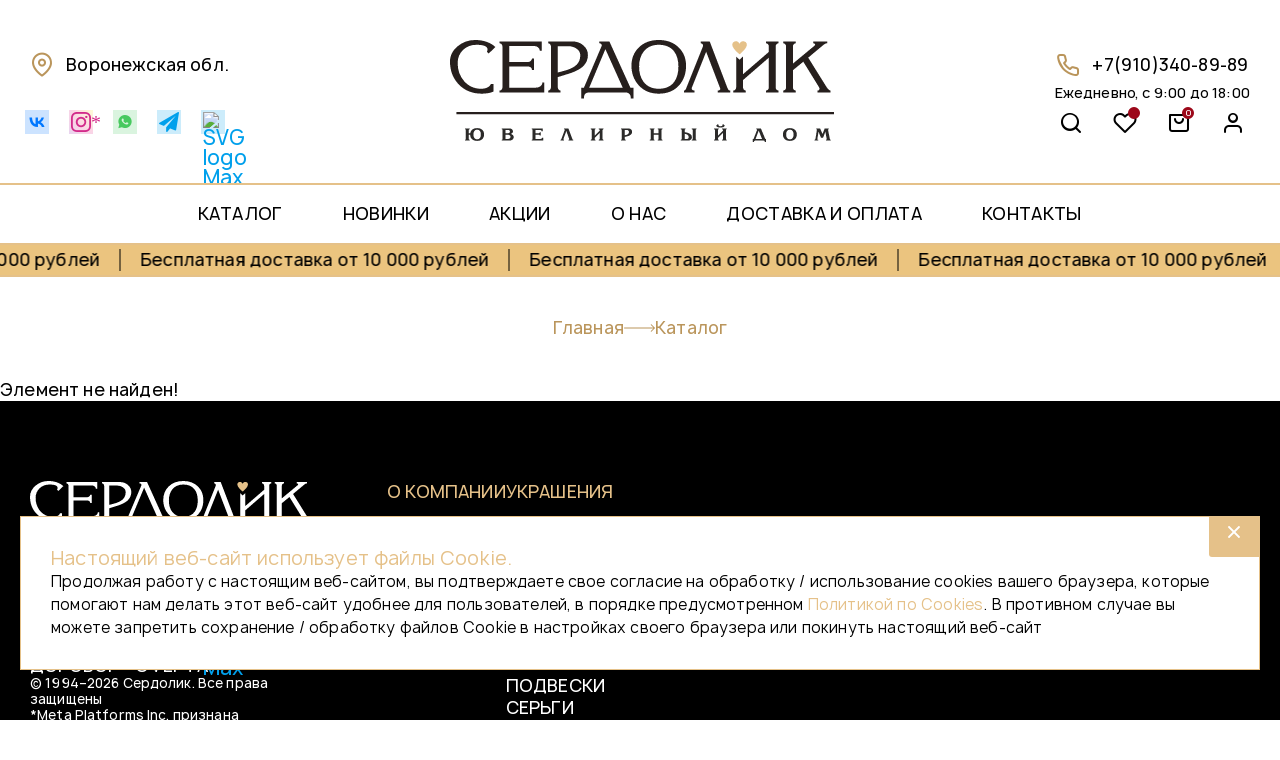

--- FILE ---
content_type: text/html; charset=UTF-8
request_url: https://serdolikgold.ru/catalog/kole-category/kole_585_71155/
body_size: 23169
content:
<!DOCTYPE html>
<html xmlns="http://www.w3.org/1999/xhtml" xml:lang="ru" lang="ru">

<head>
	<meta http-equiv="X-UA-Compatible" content="IE=edge" />

	<link rel="shortcut icon" href="/assets/img/favicon.ico">
	<!-- build:css -->
	<!-- <link href="https://fonts.googleapis.com/css?family=Rubik:400,500,700,900&amp;subset=cyrillic" rel="stylesheet">-->

	<link rel="stylesheet" type="text/css" href="https://cdnjs.cloudflare.com/ajax/libs/slick-carousel/1.9.0/slick.min.css">
	<link rel="stylesheet" href="https://cdnjs.cloudflare.com/ajax/libs/jquery-nice-select/1.1.0/css/nice-select.min.css">
	<meta name="viewport" content="width=device-width, initial-scale=1.0">
	<link href="/assets/fontello/css/animation.css" rel="stylesheet" type="text/css" />
	<link rel="stylesheet" href="/assets/fonts/stylesheet.css">
	<link rel="stylesheet" href="/assets/css/main.css?v=1769671741">
	<!-- endbuild -->

	<!-- fancybox -->
	<link rel="stylesheet" href="https://cdnjs.cloudflare.com/ajax/libs/fancybox/3.3.5/jquery.fancybox.min.css">

	<!-- fancybox -->
	<meta name="yandex-verification" content="268723a4fc3bdf0e">
	<meta http-equiv="Content-Type" content="text/html; charset=UTF-8" />
<meta name="robots" content="index, follow" />
<meta name="keywords" content="Каталог ювелирных украшений Ювелирный Дом ♥ «Сердолик»" />
<meta name="description" content="Каталог ювелирных украшений Ювелирный Дом ♥ «Сердолик». Изысканные ювелирные изделия с драгоценными камнями по выгодной цене. Фото и цены на сайте ✔️Звоните +7 910 340-89-89" />
<link href="/bitrix/cache/css/s1/serdolik/page_b3eef5bf2bcbbfa5d968f05ac327a433/page_b3eef5bf2bcbbfa5d968f05ac327a433_v1.css?1768799202265" type="text/css"  rel="stylesheet" />
<link href="/bitrix/cache/css/s1/serdolik/template_35825d2d02c2bff56086e1669e49aa98/template_35825d2d02c2bff56086e1669e49aa98_v1.css?17687992024967" type="text/css"  data-template-style="true" rel="stylesheet" />
<script>if(!window.BX)window.BX={};if(!window.BX.message)window.BX.message=function(mess){if(typeof mess==='object'){for(let i in mess) {BX.message[i]=mess[i];} return true;}};</script>
<script>(window.BX||top.BX).message({"pull_server_enabled":"N","pull_config_timestamp":1767070139,"pull_guest_mode":"N","pull_guest_user_id":0});(window.BX||top.BX).message({"PULL_OLD_REVISION":"Для продолжения корректной работы с сайтом необходимо перезагрузить страницу."});</script>
<script>(window.BX||top.BX).message({"JS_CORE_LOADING":"Загрузка...","JS_CORE_NO_DATA":"- Нет данных -","JS_CORE_WINDOW_CLOSE":"Закрыть","JS_CORE_WINDOW_EXPAND":"Развернуть","JS_CORE_WINDOW_NARROW":"Свернуть в окно","JS_CORE_WINDOW_SAVE":"Сохранить","JS_CORE_WINDOW_CANCEL":"Отменить","JS_CORE_WINDOW_CONTINUE":"Продолжить","JS_CORE_H":"ч","JS_CORE_M":"м","JS_CORE_S":"с","JSADM_AI_HIDE_EXTRA":"Скрыть лишние","JSADM_AI_ALL_NOTIF":"Показать все","JSADM_AUTH_REQ":"Требуется авторизация!","JS_CORE_WINDOW_AUTH":"Войти","JS_CORE_IMAGE_FULL":"Полный размер"});</script>

<script src="/bitrix/js/main/core/core.min.js?1754293481230432"></script>

<script>BX.Runtime.registerExtension({"name":"main.core","namespace":"BX","loaded":true});</script>
<script>BX.setJSList(["\/bitrix\/js\/main\/core\/core_ajax.js","\/bitrix\/js\/main\/core\/core_promise.js","\/bitrix\/js\/main\/polyfill\/promise\/js\/promise.js","\/bitrix\/js\/main\/loadext\/loadext.js","\/bitrix\/js\/main\/loadext\/extension.js","\/bitrix\/js\/main\/polyfill\/promise\/js\/promise.js","\/bitrix\/js\/main\/polyfill\/find\/js\/find.js","\/bitrix\/js\/main\/polyfill\/includes\/js\/includes.js","\/bitrix\/js\/main\/polyfill\/matches\/js\/matches.js","\/bitrix\/js\/ui\/polyfill\/closest\/js\/closest.js","\/bitrix\/js\/main\/polyfill\/fill\/main.polyfill.fill.js","\/bitrix\/js\/main\/polyfill\/find\/js\/find.js","\/bitrix\/js\/main\/polyfill\/matches\/js\/matches.js","\/bitrix\/js\/main\/polyfill\/core\/dist\/polyfill.bundle.js","\/bitrix\/js\/main\/core\/core.js","\/bitrix\/js\/main\/polyfill\/intersectionobserver\/js\/intersectionobserver.js","\/bitrix\/js\/main\/lazyload\/dist\/lazyload.bundle.js","\/bitrix\/js\/main\/polyfill\/core\/dist\/polyfill.bundle.js","\/bitrix\/js\/main\/parambag\/dist\/parambag.bundle.js"]);
</script>
<script>(window.BX||top.BX).message({"LANGUAGE_ID":"ru","FORMAT_DATE":"DD.MM.YYYY","FORMAT_DATETIME":"DD.MM.YYYY HH:MI:SS","COOKIE_PREFIX":"BITRIX_SM","SERVER_TZ_OFFSET":"10800","UTF_MODE":"Y","SITE_ID":"s1","SITE_DIR":"\/","USER_ID":"","SERVER_TIME":1769885474,"USER_TZ_OFFSET":0,"USER_TZ_AUTO":"Y","bitrix_sessid":"41ddb195a95a247902eab5ed1eaa23d3"});</script>


<script src="/bitrix/js/pull/protobuf/protobuf.min.js?171044413376433"></script>
<script src="/bitrix/js/pull/protobuf/model.min.js?171044413314190"></script>
<script src="/bitrix/js/main/core/core_promise.min.js?17104441372490"></script>
<script src="/bitrix/js/rest/client/rest.client.min.js?17104441449240"></script>
<script src="/bitrix/js/pull/client/pull.client.min.js?171044413349554"></script>
<script>BX.setJSList(["\/bitrix\/components\/bitrix\/search.suggest.input\/templates\/.default\/script.js"]);</script>
<script>BX.setCSSList(["\/bitrix\/components\/bitrix\/system.show_message\/templates\/.default\/style.css","\/local\/templates\/serdolik\/components\/bitrix\/breadcrumb\/template1\/style.css","\/local\/templates\/serdolik\/components\/bitrix\/system.auth.changepasswd\/changepasswd\/style.css","\/local\/templates\/serdolik\/components\/bitrix\/system.auth.form\/auth\/style.css","\/local\/templates\/serdolik\/components\/bitrix\/main.register\/register\/style.css","\/local\/templates\/serdolik\/components\/bitrix\/form.result.new\/form\/style.css","\/bitrix\/components\/bitrix\/search.suggest.input\/templates\/.default\/style.css","\/local\/templates\/serdolik\/styles.css"]);</script>
<script type="text/javascript">
					(function () {
						"use strict";

						var counter = function ()
						{
							var cookie = (function (name) {
								var parts = ("; " + document.cookie).split("; " + name + "=");
								if (parts.length == 2) {
									try {return JSON.parse(decodeURIComponent(parts.pop().split(";").shift()));}
									catch (e) {}
								}
							})("BITRIX_CONVERSION_CONTEXT_s1");

							if (cookie && cookie.EXPIRE >= BX.message("SERVER_TIME"))
								return;

							var request = new XMLHttpRequest();
							request.open("POST", "/bitrix/tools/conversion/ajax_counter.php", true);
							request.setRequestHeader("Content-type", "application/x-www-form-urlencoded");
							request.send(
								"SITE_ID="+encodeURIComponent("s1")+
								"&sessid="+encodeURIComponent(BX.bitrix_sessid())+
								"&HTTP_REFERER="+encodeURIComponent(document.referrer)
							);
						};

						if (window.frameRequestStart === true)
							BX.addCustomEvent("onFrameDataReceived", counter);
						else
							BX.ready(counter);
					})();
				</script>



<script  src="/bitrix/cache/js/s1/serdolik/template_e3a1e49200e0b77c618f48c6e4acd159/template_e3a1e49200e0b77c618f48c6e4acd159_v1.js?17687992028572"></script>

	<title>Каталог ювелирных украшений Ювелирный Дом ♥ «Сердолик» в Воронеже.</title>
	<meta name="google-site-verification" content="vGpYwCWnp0DP379EJbmSMD0hQn0dQJnnHLix7wAGB6M" />
	<meta name="yandex-verification" content="d44aef54b1c37926" />
	<script src="https://ajax.googleapis.com/ajax/libs/jquery/2.2.0/jquery.min.js"></script>
	<!--<script type="text/javascript" src="//code.jquery.com/jquery-1.11.0.min.js"></script>
	<script type="text/javascript" src="//code.jquery.com/jquery-migrate-1.2.1.min.js"></script>-->
	<script type="text/javascript" src="/assets/js/slick.min.js"></script>
	<!-- Facebook Pixel Code -->
		<!-- End Facebook Pixel Code
	<script src="https://maps.googleapis.com/maps/api/js?key=AIzaSyBQKvcGjOqOqnIuWmqT7EK2R2YshCPSJUM&callback=initMap"></script>
 -->
	<!-- Google tag (gtag.js)-->
	<script async src="https://www.googletagmanager.com/gtag/js?id=G-YYL2S2L0L8"></script>
	<script src="https://api-maps.yandex.ru/2.1?apikey=3e227317-8385-4f3c-aff4-8bb0e1de7f75&load=package.full&lang=ru_RU"></script>

	<script>
		window.dataLayer = window.dataLayer || [];

		function gtag() {
			dataLayer.push(arguments);
		}
		gtag('js', new Date());

		gtag('config', 'G-YYL2S2L0L8');
	</script>
</head>

<body>
	<div id="page-wrapper">
		<div id="panel"></div>
		<header class="col align_center">
			
			<div class="contener row align_center justify_between">
				<div class="left_header col align_center justify_between tab_hide">
					<a href="#popup_city" class="city_linck open_popup_a ">
						<i class="icon_fon">&#xE806;</i>
						Воронежская обл.					</a>
					<ul class="seti_block row align_center">
						<li><a href="https://vk.com/serdolikgold" target="_blank" class="vk"><i class="icon_fon">&#xE829;</i></a></li>

						<li><a href="https://www.instagram.com/serdolik_gold/" target="_blank" class="inst"><i class="icon_fon">&#xE815;*</i></a></li>

						<li><a href="https://wa.me/+79103408989" target="_blank" class="what"><i class="icon_fon">&#xE82A;</i></a></li>
						<li><a href="https://t.me/serdolikgold" target="_blank" class="tg"><i class="icon_fon">&#xF1D8;</i></a></li>
						<li><a href="https://max.ru/u/f9LHodD0cOJP0c6-9OOJJ8LN72kUtiI7pBJNZPVqHwkG4pVoUsoI0F5_r0U" target="_blank" class="tg"><img src="https://logo-teka.com/wp-content/uploads/2025/07/max-messenger-sign-logo.svg" alt="SVG logo Max" style="max-width:20px;" /></a></li>
					</ul>
				</div>
				<div class="hide tab_show momil_menu_linck">
					<a href="javascript:void(0)" class="open"><i class="icon_fon">&#xE801;</i></a>
					<a href="javascript:void(0)" class="close hide"><i class="icon_fon">&#xE81D;</i></a>
					<a href="/" class="what"><i class="icon_fon">&#xE82A;</i></a>
				</div>
				<div class="center_header col align_center">
					<a href="/" class="logo">
						<svg width="384" height="102" viewBox="0 0 384 102" fill="none" xmlns="http://www.w3.org/2000/svg">
							<path d="M43.5299 43.8827V51.4585C42.2816 52.1575 40.5655 52.7066 38.3813 53.0934C36.1971 53.493 34.0647 53.6924 31.9844 53.6924C22.4668 53.6924 14.7567 50.6347 8.85412 44.5315C2.95109 38.4284 0 30.7653 0 21.5422C0 15.5511 2.60006 10.4218 7.80105 6.12828C12.7935 2.04689 18.5403 0 25.0416 0C29.2019 0 33.0245 0.599351 36.509 1.79724C39.9935 2.99554 42.9579 4.74297 45.4022 7.03947L38.6933 13.4795L36.8991 11.7568C37.3149 10.8584 37.523 10.0844 37.523 9.43565C37.523 7.78835 36.5348 6.60238 34.5587 5.87862C32.5825 5.15487 29.8782 4.79281 26.4456 4.79281C21.037 4.79281 16.5513 6.52744 12.9887 9.98475C9.42615 13.4544 7.64484 17.7978 7.64484 23.0272C7.64484 30.1165 9.77717 36.1195 14.0418 41.0495C18.5146 46.1792 24.1833 48.75 31.048 48.75C33.5446 48.75 35.677 48.3258 37.445 47.4644C39.2134 46.6035 40.3574 45.4052 40.8775 43.8827H43.5299ZM49.6149 1.4228H91.6626V10.7085H89.7123C89.7123 9.46075 89.2055 8.37494 88.1914 7.45139C87.177 6.52744 85.9939 6.06564 84.6417 6.06564H59.2882V22.0164H78.2448C79.0769 22.0164 79.9089 21.6419 80.741 20.893C81.5735 20.1441 81.9893 19.3705 81.9893 18.5714H83.9397V29.9542H81.9893C81.9893 28.9058 81.6121 28.0696 80.8582 27.4456C80.1042 26.8215 79.2331 26.5092 78.2448 26.5092H59.2882V47.6267H86.1239C87.84 47.6267 89.3093 47.1275 90.5315 46.1294C91.7536 45.1309 92.3647 43.9577 92.3647 42.6095H94.315V52.4195H49.6149V50.5473C50.395 50.5473 51.0581 50.2355 51.6043 49.6114C52.1502 48.9873 52.4231 48.2508 52.4231 47.4022V6.44012C52.4231 5.59155 52.1502 4.85498 51.6043 4.23091C51.0581 3.60725 50.395 3.29502 49.6149 3.29502V1.4228ZM98.1377 1.4228H122.555C126.664 1.4228 130.252 2.7208 133.321 5.31677C136.389 7.90038 137.923 11.1703 137.923 15.1017C137.923 19.745 136.155 23.6261 132.619 26.7716C129.914 29.1678 125.909 31.2769 120.605 33.1244C116.34 34.4722 112.076 35.7949 107.811 37.0929V47.4022C107.811 48.2508 108.084 48.9873 108.63 49.6114C109.176 50.2355 109.839 50.5473 110.619 50.5473V52.4195H98.1377V50.5473C98.9178 50.5473 99.5808 50.2355 100.127 49.6114C100.673 48.9873 100.946 48.2508 100.946 47.4022V6.44012C100.946 5.59155 100.673 4.85498 100.127 4.23091C99.5808 3.60725 98.9178 3.29502 98.1377 3.29502V1.4228ZM107.811 6.21561V32.5003C113.22 31.1022 116.626 30.1536 118.031 29.6547C121.879 28.2566 124.765 26.5842 126.689 24.6374C129.082 22.191 130.278 19.0706 130.278 15.2768C130.278 12.5807 129.069 10.3967 126.651 8.72423C124.232 7.0518 121.489 6.21561 118.421 6.21561H107.811ZM131.292 47.6267H133.945L151.497 6.36554C151.653 5.92848 151.731 5.5664 151.731 5.26693C151.731 4.58066 151.484 4.08138 150.99 3.76914C150.496 3.45731 149.911 3.29502 149.235 3.29502V1.4228H159.376L180.361 47.6267H183.481V58.5601H180.829C180.829 56.5631 180.387 55.0406 179.503 53.9923C178.619 52.9439 177.111 52.4195 174.978 52.4195H139.795C137.455 52.4195 135.843 52.9686 134.959 54.0668C134.283 54.9158 133.945 56.4136 133.945 58.5601H131.292V47.6267ZM172.703 47.6267L155.385 9.12381L139.249 47.6267H172.703ZM208.757 48.75C215.57 48.75 220.666 46.5285 224.047 42.0979C226.959 38.2537 228.415 33.0494 228.415 26.4717C228.415 20.2438 226.985 15.2393 224.125 11.445C220.744 7.01435 215.622 4.79281 208.757 4.79281C202.308 4.79281 197.315 7.01435 193.779 11.445C190.658 15.3888 189.098 20.3937 189.098 26.4717C189.098 32.6997 190.554 37.7796 193.466 41.7234C196.951 46.4037 202.048 48.75 208.757 48.75ZM208.757 53.6924C200.331 53.6924 193.571 50.7969 188.474 45.0184C183.793 39.6893 181.453 33.2492 181.453 25.7233C181.453 18.4466 183.871 12.3937 188.708 7.55108C193.753 2.52143 200.435 0 208.757 0C217.078 0 223.761 2.52143 228.806 7.55108C233.642 12.3439 236.06 18.3967 236.06 25.7233C236.06 33.4984 233.798 39.976 229.274 45.1684C224.281 50.8468 217.442 53.6924 208.757 53.6924ZM280.137 52.4195H267.811V50.5473C268.591 50.5473 269.202 50.3978 269.644 50.0979C270.086 49.7984 270.307 49.3741 270.307 48.825C270.307 48.5754 270.229 48.3258 270.073 48.0762L256.161 11.7696L241.898 47.5522C241.755 47.9513 241.677 48.3006 241.677 48.6005C241.677 49.2493 241.989 49.7362 242.613 50.0608C243.237 50.385 243.836 50.5473 244.408 50.5473V52.4195H234.032V50.5473C234.604 50.5473 235.085 50.273 235.475 49.7239C235.866 49.1744 236.217 48.4007 236.528 47.4022L252.833 6.73957C252.989 6.30293 253.067 5.90334 253.067 5.56638C253.067 4.88011 252.82 4.33104 252.326 3.91911C251.832 3.50718 251.325 3.29502 250.805 3.29502V1.4228H259.698L277.328 47.7017C277.848 48.9 278.264 49.6736 278.576 50.0233C278.888 50.3726 279.408 50.5473 280.137 50.5473V52.4195ZM293.009 34.2098L318.843 11.9192L318.83 6.41538C318.83 5.57916 318.557 4.84263 318.011 4.21856C317.465 3.60726 316.802 3.29502 316.022 3.29502V1.4228H328.504V3.29502C327.723 3.29502 327.06 3.60725 326.514 4.23091C325.968 4.85498 325.695 5.59155 325.695 6.44012V47.4022C325.695 48.2508 325.968 48.9873 326.514 49.6114C327.06 50.2355 327.723 50.5473 328.504 50.5473V52.4195H316.022V50.5473C316.802 50.5473 317.465 50.2355 318.011 49.6114C318.557 48.9873 318.83 48.2508 318.83 47.4022V17.673L293.009 40.0633V47.3771C293.009 48.2384 293.281 48.975 293.828 49.599C294.374 50.2355 295.037 50.5473 295.817 50.5473V52.4195H283.335V50.5473C284.115 50.5473 284.778 50.2355 285.325 49.6114C285.87 48.9873 286.143 48.2508 286.143 47.4022V16.5052C287.204 17.5749 288.39 18.6451 289.576 19.7149C290.762 18.6451 291.948 17.5749 293.009 16.5052V34.2098ZM336.07 47.4022V6.44012C336.07 5.59155 335.797 4.85498 335.251 4.23091C334.705 3.60725 334.042 3.29502 333.262 3.29502V1.4228H345.744V3.29502C344.964 3.29502 344.3 3.60725 343.755 4.23091C343.208 4.85498 342.935 5.57916 342.935 6.42773V23.5887L364.701 5.54168C365.013 5.25457 365.168 4.96745 365.168 4.66798C365.168 4.33103 364.986 4.0188 364.622 3.73209C364.259 3.44498 363.842 3.29502 363.374 3.29502V1.4228H377.338V3.29502C376.61 3.29502 376.012 3.38237 375.531 3.54467C375.063 3.70697 374.309 4.21859 373.268 5.06716L358.213 17.6478L376.636 47.1777C377.364 48.2261 377.91 48.9247 378.274 49.2745C379.106 50.123 379.861 50.5473 380.537 50.5473V52.4195H367.587V50.5473C368.835 50.5473 369.459 49.9232 369.459 48.6751C369.459 48.1886 369.329 47.7141 369.056 47.2651L353.298 21.7292L342.935 30.2162V47.4022C342.935 48.2508 343.208 48.9873 343.755 49.6114C344.3 50.2355 344.964 50.5473 345.744 50.5473V52.4195H333.262V50.5473C334.042 50.5473 334.705 50.2355 335.251 49.6114C335.797 48.9873 336.07 48.2508 336.07 47.4022Z" fill="#261F1D" />
							<path d="M6.42188 72.0433H384V74.2233H6.42188V72.0433Z" fill="#261F1D" />
							<path d="M289.576 3.72177C290.486 2.07859 291.397 1.2572 293.219 1.2572C295.23 1.2572 296.862 2.72941 296.862 4.54313C296.862 7.8295 293.219 11.1159 289.576 14.4018C285.933 11.1159 282.29 7.8295 282.29 4.54313C282.29 2.72941 283.922 1.2572 285.933 1.2572C287.755 1.2572 288.665 2.07859 289.576 3.72177Z" fill="#E5C189" />
							<path d="M18.7884 90.0104V93.1571H20.2775C20.538 91.6029 21.2666 90.3704 22.4639 89.4625C23.6611 88.5542 25.2215 88.1015 27.1444 88.1015C29.3157 88.1015 31.0275 88.6914 32.2805 89.8674C33.4967 91.0105 34.1043 92.538 34.1043 94.4522C34.1043 96.3907 33.4937 97.9507 32.2715 99.1358C31.0494 100.318 29.3402 100.91 27.1444 100.91C25.0477 100.91 23.3633 100.342 22.0918 99.2042C20.8203 98.0669 20.1844 96.5872 20.1844 94.7649H18.7884V98.9987C18.7884 99.2252 18.8756 99.4155 19.0489 99.5704C19.2227 99.7253 19.4214 99.8027 19.6446 99.8027V100.589H14.9551V99.8027C15.1782 99.8027 15.3769 99.7253 15.5503 99.5704C15.7241 99.4155 15.8112 99.2252 15.8112 98.9987V90.0132C15.8112 89.7867 15.7241 89.5964 15.5503 89.4415C15.3769 89.2866 15.1782 89.2092 14.9551 89.2092V88.4232H19.6446V89.2092C19.4214 89.2092 19.2227 89.2866 19.0489 89.4415C18.8756 89.5935 18.7884 89.7838 18.7884 90.0104ZM30.8477 94.4522C30.8477 92.9907 30.5748 91.8682 30.0289 91.0822C29.4084 90.1916 28.4472 89.7451 27.1444 89.7451C25.8415 89.7451 24.8803 90.1916 24.2598 91.0822C23.7139 91.8682 23.441 92.9907 23.441 94.4522C23.441 95.9022 23.7139 97.0366 24.2598 97.8584C24.8803 98.7964 25.8415 99.2668 27.1444 99.2668C28.4472 99.2668 29.4084 98.8141 30.0289 97.912C30.5748 97.1141 30.8477 95.9619 30.8477 94.4522ZM51.7091 88.4232H59.7299C60.5735 88.4232 61.3211 88.7062 61.9725 89.2689C62.6235 89.8316 62.9492 90.5191 62.9492 91.3261C62.9492 91.9188 62.7539 92.4514 62.363 92.919C61.9725 93.3894 61.4297 93.7289 60.7349 93.9431C61.6155 94.1099 62.3386 94.4909 62.9028 95.0866C63.4671 95.6822 63.7495 96.3668 63.7495 97.1408C63.7495 98.1768 63.2968 99.0225 62.3909 99.6775C61.5597 100.285 60.586 100.589 59.4694 100.589H51.7091V99.8027C51.9323 99.8027 52.131 99.7253 52.3043 99.5704C52.4781 99.4155 52.5652 99.2252 52.5652 98.9987V90.0132C52.5652 89.7986 52.4751 89.6112 52.2953 89.4506C52.1155 89.2895 51.9198 89.2092 51.7091 89.2092V88.4232ZM55.5425 89.9062V93.1571H58.2782C58.7373 93.1571 59.1283 93.0022 59.4505 92.6957C59.7732 92.386 59.9346 91.9901 59.9346 91.5048C59.9346 91.055 59.7483 90.6773 59.3763 90.3675C59.0042 90.0606 58.5511 89.9062 58.0177 89.9062H55.5425ZM55.5425 94.7649V98.9451H58.1108C58.7807 98.9451 59.3454 98.7429 59.8041 98.3379C60.2633 97.933 60.4929 97.4325 60.4929 96.8373C60.4929 96.2655 60.2573 95.7774 59.7857 95.3725C59.3141 94.9675 58.7558 94.7649 58.1108 94.7649H55.5425ZM93.1342 100.589H81.7079V99.8027C81.9311 99.8027 82.1297 99.7253 82.3031 99.5704C82.4769 99.4155 82.564 99.2252 82.564 98.9987V90.0132C82.564 89.7867 82.4769 89.5964 82.3031 89.4415C82.1297 89.2866 81.9311 89.2092 81.7079 89.2092V88.4232H92.7064V91.1563H91.6267C91.6267 90.8231 91.4842 90.5521 91.1988 90.3436C90.9135 90.1352 90.5908 90.031 90.2312 90.031H85.5413V93.1571H88.8541C89.1022 93.1571 89.3129 93.0739 89.4866 92.907C89.6604 92.7402 89.7471 92.538 89.7471 92.2999H90.7521V95.6225H89.7471C89.7471 95.3844 89.6604 95.1817 89.4866 95.0149C89.3129 94.8485 89.1022 94.7649 88.8541 94.7649H85.5413V98.9451H90.3985C90.8328 98.9451 91.2173 98.8232 91.5525 98.5789C91.8872 98.335 92.055 98.0343 92.055 97.6768H93.1342V100.589ZM123.3 100.589H118.536V99.8027C118.983 99.8027 119.206 99.5881 119.206 99.1597C119.206 99.0407 119.182 98.9155 119.132 98.7845L116.337 91.0048L113.539 98.6802C113.459 98.8825 113.418 99.0493 113.418 99.1803C113.418 99.3681 113.484 99.5197 113.614 99.633C113.744 99.7463 113.903 99.8027 114.088 99.8027V100.589H110.59V99.8027C110.776 99.8027 110.95 99.7014 111.111 99.4991C111.235 99.3443 111.347 99.1239 111.446 98.838L114.703 90.0845C114.74 89.9803 114.759 89.8852 114.759 89.8048C114.759 89.6289 114.681 89.486 114.526 89.376C114.371 89.266 114.194 89.2092 113.996 89.2092V88.4232H118.425L122.333 98.8738C122.469 99.1832 122.606 99.4155 122.742 99.5704C122.879 99.7253 123.065 99.8027 123.3 99.8027V100.589ZM153.466 100.589H148.777V99.8027C149.013 99.8027 149.214 99.7282 149.382 99.5795C149.549 99.4304 149.633 99.2372 149.633 98.9987V93.0142L144.627 97.9268V98.9987C144.627 99.2252 144.714 99.4155 144.887 99.5704C145.061 99.7253 145.259 99.8027 145.483 99.8027V100.589H140.793V99.8027C141.016 99.8027 141.215 99.7253 141.388 99.5704C141.562 99.4155 141.649 99.2252 141.649 98.9987V90.0132C141.649 89.7867 141.562 89.5964 141.388 89.4415C141.215 89.2866 141.016 89.2092 140.793 89.2092V88.4232H145.483V89.2092C145.259 89.2092 145.061 89.2866 144.887 89.4415C144.714 89.5964 144.627 89.7867 144.627 90.0104V95.6789L149.63 90.7963L149.633 90.0013C149.633 89.778 149.546 89.5902 149.372 89.4386C149.198 89.2866 149 89.2092 148.777 89.2092V88.4232H153.466V89.2092C153.243 89.2092 153.045 89.2866 152.871 89.4415C152.697 89.5964 152.61 89.7867 152.61 90.0132V98.9987C152.61 99.2252 152.697 99.4155 152.871 99.5704C153.045 99.7253 153.243 99.8027 153.466 99.8027V100.589ZM170.997 88.4232H178.329C179.346 88.4232 180.236 88.7388 180.999 89.367C181.762 89.9984 182.144 90.7963 182.144 91.7578C182.144 92.8177 181.772 93.714 181.027 94.4522C180.382 95.0923 179.464 95.6225 178.273 96.0393C177.33 96.3606 176.183 96.6288 174.83 96.843V98.9987C174.83 99.2252 174.917 99.4155 175.09 99.5704C175.264 99.7253 175.463 99.8027 175.686 99.8027V100.589H170.997V99.8027C171.22 99.8027 171.418 99.7253 171.592 99.5704C171.766 99.4155 171.853 99.2252 171.853 98.9987V90.0132C171.853 89.7867 171.766 89.5964 171.592 89.4415C171.418 89.2866 171.22 89.2092 170.997 89.2092V88.4232ZM174.83 89.9062V95.2295C175.971 95.1105 176.89 94.8246 177.585 94.3719C178.49 93.7886 178.943 92.9726 178.943 91.9246C178.943 91.3174 178.72 90.8289 178.273 90.4598C177.826 90.0907 177.293 89.9062 176.673 89.9062H174.83ZM212.422 100.589H207.732V99.8027C207.955 99.8027 208.154 99.7253 208.327 99.5704C208.501 99.4155 208.588 99.2252 208.588 98.9987V94.7649H203.638V98.9987C203.638 99.2252 203.725 99.4155 203.898 99.5704C204.072 99.7253 204.27 99.8027 204.494 99.8027V100.589H199.804V99.8027C200.027 99.8027 200.226 99.7253 200.399 99.5704C200.573 99.4155 200.66 99.2252 200.66 98.9987V90.0132C200.66 89.7867 200.573 89.5964 200.399 89.4415C200.226 89.2866 200.027 89.2092 199.804 89.2092V88.4232H204.494V89.2092C204.27 89.2092 204.072 89.2866 203.898 89.4415C203.725 89.5935 203.638 89.7838 203.638 90.0104V93.1571H208.588V90.0104C208.588 89.7838 208.501 89.5935 208.327 89.4415C208.154 89.2866 207.955 89.2092 207.732 89.2092V88.4232H212.422V89.2092C212.198 89.2092 212 89.2866 211.826 89.4415C211.652 89.5964 211.566 89.7867 211.566 90.0132V98.9987C211.566 99.2252 211.652 99.4155 211.826 99.5704C212 99.7253 212.198 99.8027 212.422 99.8027V100.589ZM241.843 88.4232H246.533V89.2092C246.31 89.2092 246.111 89.2866 245.938 89.4415C245.764 89.5964 245.677 89.7867 245.677 90.0132V98.9987C245.677 99.2252 245.764 99.4155 245.938 99.5704C246.111 99.7253 246.31 99.8027 246.533 99.8027V100.589H241.843V99.8027C242.067 99.8027 242.265 99.7253 242.439 99.5704C242.613 99.4155 242.699 99.2252 242.699 98.9987V90.0132C242.699 89.7867 242.613 89.5964 242.439 89.4415C242.265 89.2866 242.067 89.2092 241.843 89.2092V88.4232ZM234.641 90.0132V92.2043C235.87 92.3592 236.912 92.5676 237.768 92.8296C239.009 93.2106 239.976 93.7231 240.671 94.3632C241.527 95.1492 241.955 96.1106 241.955 97.2541C241.955 98.2156 241.577 99.0135 240.82 99.645C240.063 100.273 239.17 100.589 238.14 100.589H230.808V99.8027C231.031 99.8027 231.23 99.7253 231.403 99.5704C231.577 99.4155 231.664 99.2252 231.664 98.9987V90.0132C231.664 89.7867 231.577 89.5964 231.403 89.4415C231.23 89.2866 231.031 89.2092 230.808 89.2092V88.4232H235.497V89.2092C235.274 89.2092 235.076 89.2866 234.902 89.4415C234.728 89.5964 234.641 89.7867 234.641 90.0132ZM234.641 93.7647V99.0168H236.502C237.123 99.0168 237.637 98.8619 238.047 98.5521C238.506 98.2069 238.736 97.7245 238.736 97.105C238.736 96.1407 238.339 95.3725 237.545 94.8007C236.874 94.3126 235.907 93.9669 234.641 93.7647ZM274.876 85.7613C274.565 86.3331 274.029 86.7796 273.266 87.1013C272.503 87.4231 271.569 87.5837 270.465 87.5837C269.373 87.5837 268.446 87.4288 267.683 87.119C266.92 86.8097 266.39 86.357 266.092 85.7613L267.785 84.1359L268.437 84.5288C268.387 84.6598 268.362 84.8028 268.362 84.9577C268.362 85.3506 268.558 85.6604 268.948 85.8866C269.339 86.1127 269.844 86.226 270.465 86.226C271.098 86.226 271.612 86.1098 272.009 85.8775C272.407 85.6456 272.605 85.321 272.605 84.9041C272.605 84.7851 272.587 84.6598 272.549 84.5288L273.163 84.1359L274.876 85.7613ZM276.792 100.589H272.103V99.8027C272.339 99.8027 272.54 99.7282 272.708 99.5795C272.875 99.4304 272.959 99.2372 272.959 98.9987V93.0142L267.952 97.9268V98.9987C267.952 99.2252 268.04 99.4155 268.213 99.5704C268.387 99.7253 268.585 99.8027 268.809 99.8027V100.589H264.119V99.8027C264.342 99.8027 264.541 99.7253 264.714 99.5704C264.888 99.4155 264.975 99.2252 264.975 98.9987V90.0132C264.975 89.7867 264.888 89.5964 264.714 89.4415C264.541 89.2866 264.342 89.2092 264.119 89.2092V88.4232H268.809V89.2092C268.585 89.2092 268.387 89.2866 268.213 89.4415C268.04 89.5964 267.952 89.7867 267.952 90.0104V95.6789L272.956 90.7963L272.959 90.0013C272.959 89.778 272.872 89.5902 272.698 89.4386C272.524 89.2866 272.326 89.2092 272.103 89.2092V88.4232H276.792V89.2092C276.569 89.2092 276.371 89.2866 276.197 89.4415C276.023 89.5964 275.936 89.7867 275.936 90.0132V98.9987C275.936 99.2252 276.023 99.4155 276.197 99.5704C276.371 99.7253 276.569 99.8027 276.792 99.8027V100.589ZM316.077 102H314.812C314.812 101.583 314.737 101.261 314.588 101.035C314.39 100.737 314.086 100.589 313.677 100.589H305.172C304.738 100.589 304.428 100.737 304.241 101.035C304.105 101.25 304.037 101.571 304.037 102H302.771V98.9451H303.572L307.014 90.0487C307.052 89.9445 307.07 89.8493 307.07 89.769C307.07 89.5935 306.999 89.4563 306.856 89.3583C306.714 89.2599 306.537 89.2092 306.326 89.2092V88.4232H310.885L315.258 98.9451H316.077V102ZM312.057 98.9451L308.739 90.674L308.633 90.847L305.578 98.9451H312.057ZM346.82 94.4522C346.82 96.3907 346.209 97.9507 344.987 99.1358C343.765 100.318 342.056 100.91 339.86 100.91C337.714 100.91 336.018 100.312 334.771 99.1177C333.524 97.9211 332.9 96.3669 332.9 94.4522C332.9 92.538 333.518 91.0015 334.752 89.8407C335.986 88.6823 337.689 88.1015 339.86 88.1015C342.031 88.1015 343.744 88.6914 344.997 89.8674C346.212 91.0105 346.82 92.538 346.82 94.4522ZM343.564 94.4522C343.564 92.9907 343.291 91.8682 342.745 91.0822C342.124 90.1916 341.163 89.7451 339.86 89.7451C338.558 89.7451 337.596 90.1916 336.976 91.0822C336.43 91.8682 336.157 92.9907 336.157 94.4522C336.157 95.9022 336.43 97.0366 336.976 97.8584C337.596 98.7964 338.558 99.2668 339.86 99.2668C341.163 99.2668 342.124 98.8141 342.745 97.912C343.291 97.1141 343.564 95.9619 343.564 94.4522ZM380.653 100.589H376.018V99.8027C376.217 99.8027 376.378 99.7253 376.502 99.5704C376.626 99.4155 376.689 99.2252 376.689 99.0019C376.689 98.9303 376.682 98.8767 376.67 98.8409L375.367 91.7639L373.041 97.8197H371.013L368.522 91.7133L367.387 98.838C367.371 98.8977 367.365 98.9513 367.365 98.9987C367.365 99.0465 367.365 99.0823 367.365 99.1062C367.365 99.5704 367.62 99.8027 368.128 99.8027V100.589H364.611V99.8027C364.784 99.8027 364.961 99.6985 365.141 99.4901C365.321 99.2817 365.43 99.0641 365.467 98.838L366.863 90.0668C366.875 90.019 366.881 89.9745 366.881 89.9268C366.881 89.879 366.881 89.8464 366.881 89.8225C366.881 89.4147 366.639 89.2092 366.155 89.2092V88.4232H370.104L372.526 93.9937L374.707 88.4232H378.791V89.2092C378.593 89.2092 378.425 89.2747 378.289 89.4056C378.152 89.5366 378.084 89.7092 378.084 89.9239C378.084 89.9951 378.091 90.0549 378.103 90.1027L379.834 98.8409C379.896 99.1478 379.989 99.3858 380.113 99.5527C380.237 99.7191 380.417 99.8027 380.653 99.8027V100.589Z" fill="#2B2A29" />
						</svg>
					</a>
				</div>
				<div class="right_header col align_center justify_between">
					<a href="tel:+7(910)340-89-89" class="phone flex tab_hide">
						<i class="icon_fon">&#xE80E;</i>
						+7(910)340-89-89					</a>
					<span class="tab_hide" style="font-size: 14px;">
						Ежедневно, с 9:00&nbsp;до&nbsp;18:00
					</span>
					<ul class="row align_center site_icon">
						<li>
							<a class="open_popup_a" href="#search">
								<i class="icon_fon">&#xE805;</i>
							</a>
						</li>
						<li class="tab_hide">
							<a href="/personal/subscribe/">
								<i class="icon_fon">&#xE80C;</i>
								<span class="top-icon-heart"></span>
							</a>
						</li>
						<li class="mobil_hide">
							<a href="/order/">
								<i class="icon_fon">&#xE82C;</i>
								<span class="icon-basket">0</span>
							</a>
						</li>
						<li class="tab_hide">
														<a href="#popup_auth"  class="open_popup_a" data-form='auth_form'>
								<i class="icon_fon">&#xE82B;</i>
							</a>
						</li>
					</ul>
				</div>
			</div>
			<div class="nav w100 tab_hide">

				<nav class="row align_center">
					<a href="javascript:void(0)" id="nav-catalog-root">каталог</a>
					
<div class="sub_menu dropdown">
	<div class="contener row justify_between togle mobil_linck">
		<div class="left">
									<div class="linck-menu highlight togle_block" id="e_67" style="order: 540;">
							<a href="/catalog/rings/" data-href="menu_section_koltsa" class="togle_linck no-togle">Кольца</a>
							<div class="marker"></div>

							<div class="sub-sub-menu ">
																				<a href="/catalog/rings/obruchalnye-koltsa/" style="order: 500;">Обручальные кольца</a>
																								<a href="/catalog/rings/pomolvochnye-koltsa/" style="order: 500;">Помолвочные кольца</a>
																								<a href="/catalog/rings/prochie-koltsa/" style="order: 501;">Прочие кольца</a>
																			</div>
															<i class="icon_fon togle_linck arrow_open sdf" data-href="e_67">&#xE80A;</i>
													</div>
												<div class="linck-menu highlight togle_block" id="e_79" style="order: 580;">
							<a href="/catalog/pendant/" data-href="menu_section_podveski" class="togle_linck no-togle">Подвески</a>
							<div class="marker"></div>

							<div class="sub-sub-menu ">
																				<a href="/catalog/pendant/bukvy/" style="order: 10;">Буквы</a>
																								<a href="/catalog/pendant/znaki-zodiaka/" style="order: 10;">Знаки зодиака</a>
																								<a href="/catalog/pendant/ikonki/" style="order: 10;">Иконки</a>
																								<a href="/catalog/pendant/kresty/" style="order: 10;">Кресты</a>
																			</div>
															<i class="icon_fon togle_linck arrow_open sdf" data-href="e_79">&#xE80A;</i>
													</div>
												<div class="linck-menu highlight togle_block" id="e_40" style="order: 500;">
							<a href="/catalog/" data-href="menu_section_vse-yuvelirnye-ukrasheniya" class="togle_linck no-togle">все ювелирные украшения</a>
							<div class="marker"></div>

							<div class="sub-sub-menu ">
															</div>
													</div>
												<div class="linck-menu highlight togle_block" id="e_128" style="order: 660;">
							<a href="/catalog/aksessuary/" data-href="menu_section_aksessuary" class="togle_linck no-togle">Пирсинг</a>
							<div class="marker"></div>

							<div class="sub-sub-menu ">
															</div>
													</div>
												<div class="linck-menu highlight togle_block" id="e_59" style="order: 520;">
							<a href="/catalog/bracelets/" data-href="menu_section_braslety" class="togle_linck no-togle">Браслеты</a>
							<div class="marker"></div>

							<div class="sub-sub-menu ">
															</div>
													</div>
												<div class="linck-menu highlight togle_block" id="e_63" style="order: 530;">
							<a href="/catalog/brooch/" data-href="menu_section_broshi" class="togle_linck no-togle">Броши</a>
							<div class="marker"></div>

							<div class="sub-sub-menu ">
															</div>
													</div>
												<div class="linck-menu highlight togle_block active current" id="e_71" style="order: 560;">
							<a href="/catalog/kole-category/" data-href="menu_section_kole" class="togle_linck no-togle">Колье</a>
							<div class="marker"></div>

							<div class="sub-sub-menu ">
															</div>
													</div>
												<div class="linck-menu highlight togle_block" id="e_87" style="order: 600;">
							<a href="/catalog/chains/" data-href="menu_section_tsepi" class="togle_linck no-togle">Цепи</a>
							<div class="marker"></div>

							<div class="sub-sub-menu ">
															</div>
													</div>
												<div class="linck-menu highlight togle_block" id="e_96" style="order: 620;">
							<a href="/catalog/cufflinks-and-clips/" data-href="menu_section_zaponki-i-zazhimy" class="togle_linck no-togle">Запонки и зажимы</a>
							<div class="marker"></div>

							<div class="sub-sub-menu ">
															</div>
													</div>
												<div class="linck-menu highlight togle_block" id="e_126" style="order: 650;">
							<a href="/catalog/eksklyuziv/" data-href="menu_section_eksklyuziv" class="togle_linck no-togle">Эксклюзив</a>
							<div class="marker"></div>

							<div class="sub-sub-menu ">
															</div>
													</div>
												<div class="linck-menu highlight togle_block" id="e_166" style="order: 561;">
							<a href="/catalog/lace/" data-href="menu_section_lace" class="togle_linck no-togle">Шнурки</a>
							<div class="marker"></div>

							<div class="sub-sub-menu ">
															</div>
													</div>
												<div class="linck-menu highlight togle_block" id="e_169" style="order: 670;">
							<a href="/catalog/silverware-i-souvenirs/" data-href="menu_section_silverware-i-souvenirs" class="togle_linck no-togle">Предметы сервировки</a>
							<div class="marker"></div>

							<div class="sub-sub-menu ">
																				<a href="/catalog/silverware-i-souvenirs/baby-spoon/" style="order: 500;">Наборы</a>
																								<a href="/catalog/silverware-i-souvenirs/cup/" style="order: 500;">Столовая посуда</a>
																								<a href="/catalog/silverware-i-souvenirs/cutlery-sets/" style="order: 500;">Столовые приборы</a>
																			</div>
															<i class="icon_fon togle_linck arrow_open sdf" data-href="e_169">&#xE80A;</i>
													</div>
												<div class="linck-menu highlight togle_block" id="e_91" style="order: 610;">
							<a href="/catalog/clock/" data-href="menu_section_chasy" class="togle_linck no-togle">Часы</a>
							<div class="marker"></div>

							<div class="sub-sub-menu ">
															</div>
													</div>
												<div class="linck-menu highlight togle_block" id="e_83" style="order: 590;">
							<a href="/catalog/earrings/" data-href="menu_section_sergi" class="togle_linck no-togle">Серьги</a>
							<div class="marker"></div>

							<div class="sub-sub-menu ">
																				<a href="https://serdolikgold.ru/catalog/earrings/kongo/" style="order: 500;">Конго</a>
																								<a href="https://serdolikgold.ru/catalog/earrings/odinochnye/" style="order: 500;">Одиночные</a>
																								<a href="/catalog/earrings/pusety/" style="order: 500;">Пусеты</a>
																			</div>
															<i class="icon_fon togle_linck arrow_open sdf" data-href="e_83">&#xE80A;</i>
													</div>
												<div class="linck-menu highlight execute" style="order: 510;">
							<a href="/new/">НОВИНКИ</a>
							<div class="marker"></div>
						</div>
												<div class="linck-menu highlight execute" style="order: 710;">
							<a href="/catalog/pens/">Сувениры</a>
							<div class="marker"></div>
						</div>
												<div class="linck-menu highlight execute" style="order: 720;">
							<a href="/sales/">Распродажа </a>
							<div class="marker"></div>
						</div>
												<div class="linck-menu highlight execute" style="order: 730;">
							<a href="/jewelryset/">Комплекты</a>
							<div class="marker"></div>
						</div>
									<hr class="hide ">
			<div class="linck-menu" style="order: 2000;">
				<a href="/shares/" class="hide mobil_show">акции</a>
			</div>
			<div class="linck-menu" style="order: 2000;">
				<a href="/about/" class="hide mobil_show">о нас</a>
			</div>
			<div class="linck-menu" style="order: 2000;">
				<a href="/dostavka-i-oplata/" class="hide mobil_show">доставка и оплата</a>
			</div>
			<div class="linck-menu" style="order: 2000;">
				<a href="/shops/" class="hide mobil_show">Контакты</a>
			</div>

		</div>
		<div class="dinamick">
								<div class="section togle_block" id="menu_section_koltsa">
						<div class="center">
							<a href="/catalog/rings/">Все кольца								<svg xmlns="http://www.w3.org/2000/svg" width="53" height="16" viewBox="0 0 53 16" fill="none">
									<path d="M52.7071 8.70711C53.0976 8.31658 53.0976 7.68342 52.7071 7.29289L46.3431 0.928932C45.9526 0.538408 45.3195 0.538408 44.9289 0.928932C44.5384 1.31946 44.5384 1.95262 44.9289 2.34315L50.5858 8L44.9289 13.6569C44.5384 14.0474 44.5384 14.6805 44.9289 15.0711C45.3195 15.4616 45.9526 15.4616 46.3431 15.0711L52.7071 8.70711ZM52 7H0V9H52V7Z" fill="black" />
								</svg>
							</a>

							<div class="sub_menu_category row justify_between">
																	<div class="item-box" style="order: 10;">
										<p>Подкатегории</p>
																						<a href="/catalog/rings/obruchalnye-koltsa/" style="order: 500;">Обручальные кольца</a>
																								<a href="/catalog/rings/pomolvochnye-koltsa/" style="order: 500;">Помолвочные кольца</a>
																								<a href="/catalog/rings/prochie-koltsa/" style="order: 501;">Прочие кольца</a>
																					</div>
																		<div class="item-box" style="order: 20;">
										<p>материал</p>
																						<a href="/catalog/rings/filter/material-is-zoloto/" style="order: 500;">Золото</a>
																								<a href="/catalog/rings/filter/material-is-serebro/" style="order: 505;">Серебро</a>
																					</div>
																		<div class="item-box" style="order: 30;">
										<p>вставки</p>
																						<a href="/catalog/rings/filter/vstavka-is-bez_vstavki/" style="order: 400;">Без вставки</a>
																								<a href="/catalog/rings/filter/vstavka-is-swarovski/" style="order: 500;">Swarovski</a>
																								<a href="/catalog/rings/filter/vstavka-is-brilliant/" style="order: 500;">бриллиант</a>
																								<a href="/catalog/rings/filter/vstavka-is-granat/" style="order: 500;">Гранат</a>
																								<a href="/catalog/rings/filter/vstavka-is-zhemchug/" style="order: 500;">Жемчуг</a>
																								<a href="/catalog/rings/filter/vstavka-is-izumrud/" style="order: 500;">Изумруд</a>
																								<a href="/catalog/rings/filter/vstavka-is-kvarts/" style="order: 500;">Кварц</a>
																								<a href="/catalog/rings/filter/vstavka-is-oniks/" style="order: 500;">Оникс</a>
																								<a href="/catalog/rings/filter/vstavka-is-rubin/" style="order: 500;">Рубин</a>
																								<a href="/catalog/rings/filter/vstavka-is-sapfir/" style="order: 500;">Сапфир</a>
																								<a href="/catalog/rings/filter/vstavka-is-tanzanit/" style="order: 500;">Танзанит</a>
																								<a href="/catalog/rings/filter/vstavka-is-topaz/" style="order: 500;">Топаз</a>
																								<a href="/catalog/rings/filter/vstavka-is-fianit/" style="order: 500;">Фианит</a>
																								<a href="/catalog/rings/filter/vstavka-is-khrizolit/" style="order: 500;">Хризолит</a>
																								<a href="/catalog/rings/filter/vstavka-is-khrustal/" style="order: 500;">Хрусталь</a>
																								<a href="/catalog/rings/filter/vstavka-is-emal/" style="order: 500;">Эмаль</a>
																					</div>
																		<div class="item-box" style="order: 40;">
										<p>для кого</p>
																						<a href="/catalog/rings/filter/dla_kogo-is-dlya-neye/" style="order: 500;">Для женщин</a>
																								<a href="/catalog/rings/filter/dla_kogo-is-dlya-muzhchin/" style="order: 500;">Для мужчин</a>
																					</div>
																</div>

						</div>
						<div class="right">
							<div class="img" style="background-image: url('/upload/iblock/458/vhvrs7k4pee1voa3ftgds6x0cmvincju.png');"></div>
						</div>
					</div>
										<div class="section togle_block" id="menu_section_podveski">
						<div class="center">
							<a href="/catalog/pendant/">Все подвески								<svg xmlns="http://www.w3.org/2000/svg" width="53" height="16" viewBox="0 0 53 16" fill="none">
									<path d="M52.7071 8.70711C53.0976 8.31658 53.0976 7.68342 52.7071 7.29289L46.3431 0.928932C45.9526 0.538408 45.3195 0.538408 44.9289 0.928932C44.5384 1.31946 44.5384 1.95262 44.9289 2.34315L50.5858 8L44.9289 13.6569C44.5384 14.0474 44.5384 14.6805 44.9289 15.0711C45.3195 15.4616 45.9526 15.4616 46.3431 15.0711L52.7071 8.70711ZM52 7H0V9H52V7Z" fill="black" />
								</svg>
							</a>

							<div class="sub_menu_category row justify_between">
																	<div class="item-box" style="order: 10;">
										<p>Подкатегории</p>
																						<a href="/catalog/pendant/bukvy/" style="order: 10;">Буквы</a>
																								<a href="/catalog/pendant/znaki-zodiaka/" style="order: 10;">Знаки зодиака</a>
																								<a href="/catalog/pendant/ikonki/" style="order: 10;">Иконки</a>
																								<a href="/catalog/pendant/kresty/" style="order: 10;">Кресты</a>
																					</div>
																		<div class="item-box" style="order: 20;">
										<p>материал</p>
																						<a href="/catalog/pendant/filter/material-is-zoloto/" style="order: 500;">Золото</a>
																								<a href="/catalog/pendant/filter/material-is-serebro/" style="order: 505;">Серебро</a>
																					</div>
																		<div class="item-box" style="order: 30;">
										<p>вставки</p>
																						<a href="/catalog/pendant/filter/vstavka-is-bez_vstavki/" style="order: 400;">Без вставки</a>
																								<a href="/catalog/pendant/filter/vstavka-is-agat/" style="order: 500;">Агат</a>
																								<a href="/catalog/pendant/filter/vstavka-is-brilliant/" style="order: 500;">бриллиант</a>
																								<a href="/catalog/pendant/filter/vstavka-is-izumrud/" style="order: 500;">Изумруд</a>
																								<a href="/catalog/pendant/filter/vstavka-is-rubin/" style="order: 500;">Рубин</a>
																								<a href="/catalog/pendant/filter/vstavka-is-sapfir/" style="order: 500;">Сапфир</a>
																								<a href="/catalog/pendant/filter/vstavka-is-tanzanit/" style="order: 500;">Танзанит</a>
																								<a href="/catalog/pendant/filter/vstavka-is-topaz/" style="order: 500;">Топаз</a>
																								<a href="/catalog/pendant/filter/vstavka-is-fianit/" style="order: 500;">Фианит</a>
																					</div>
																		<div class="item-box" style="order: 40;">
										<p>для кого</p>
																						<a href="/catalog/pendant/filter/dla_kogo-is-dlya-detey/" style="order: 500;">Для детей</a>
																								<a href="/catalog/pendant/filter/dla_kogo-is-dlya-neye/" style="order: 500;">Для женщин</a>
																								<a href="/catalog/pendant/filter/dla_kogo-is-dlya-muzhchin/" style="order: 500;">Для мужчин</a>
																					</div>
																</div>

						</div>
						<div class="right">
							<div class="img" style="background-image: url('/upload/iblock/458/vhvrs7k4pee1voa3ftgds6x0cmvincju.png');"></div>
						</div>
					</div>
										<div class="section togle_block" id="menu_section_vse-yuvelirnye-ukrasheniya">
						<div class="center">
							<a href="/catalog/">все категории								<svg xmlns="http://www.w3.org/2000/svg" width="53" height="16" viewBox="0 0 53 16" fill="none">
									<path d="M52.7071 8.70711C53.0976 8.31658 53.0976 7.68342 52.7071 7.29289L46.3431 0.928932C45.9526 0.538408 45.3195 0.538408 44.9289 0.928932C44.5384 1.31946 44.5384 1.95262 44.9289 2.34315L50.5858 8L44.9289 13.6569C44.5384 14.0474 44.5384 14.6805 44.9289 15.0711C45.3195 15.4616 45.9526 15.4616 46.3431 15.0711L52.7071 8.70711ZM52 7H0V9H52V7Z" fill="black" />
								</svg>
							</a>

							<div class="sub_menu_category row justify_between">
																	<div class="item-box row_2" style="order: 500;">
										<p>вставки</p>
																						<a href="/catalog/filter/vstavka-is-swarovski/" style="order: 500;">Swarovski</a>
																								<a href="/catalog/filter/vstavka-is-agat/" style="order: 500;">Агат</a>
																								<a href="/catalog/filter/vstavka-is-ametist/" style="order: 500;">Аметист</a>
																								<a href="/catalog/filter/vstavka-is-brilliant/" style="order: 500;">бриллиант</a>
																								<a href="/catalog/filter/vstavka-is-granat/" style="order: 500;">Гранат</a>
																								<a href="/catalog/filter/vstavka-is-zhemchug/" style="order: 500;">Жемчуг</a>
																								<a href="/catalog/filter/vstavka-is-izumrud/" style="order: 500;">Изумруд</a>
																								<a href="/catalog/filter/vstavka-is-kvarts/" style="order: 500;">Кварц</a>
																								<a href="/catalog/filter/vstavka-is-oniks/" style="order: 500;">Оникс</a>
																								<a href="/catalog/filter/vstavka-is-opal/" style="order: 500;">Опал</a>
																								<a href="/catalog/filter/vstavka-is-rodolite/" style="order: 500;">Родолит</a>
																								<a href="/catalog/filter/vstavka-is-rubin/" style="order: 500;">Рубин</a>
																								<a href="/catalog/filter/vstavka-is-sapfir/" style="order: 500;">Сапфир</a>
																								<a href="/catalog/filter/vstavka-is-sultanit/" style="order: 500;">Султанит</a>
																								<a href="/catalog/filter/vstavka-is-tanzanit/" style="order: 500;">Танзанит</a>
																								<a href="/catalog/filter/vstavka-is-topaz/" style="order: 500;">Топаз</a>
																								<a href="/catalog/filter/vstavka-is-topaz-london/" style="order: 500;">Топаз London</a>
																								<a href="/catalog/filter/vstavka-is-tourmaline/" style="order: 500;">Турмалин</a>
																								<a href="/catalog/filter/vstavka-is-fianit/" style="order: 500;">Фианит</a>
																								<a href="/catalog/filter/vstavka-is-khrizolit/" style="order: 500;">Хризолит</a>
																								<a href="/catalog/filter/vstavka-is-khrustal/" style="order: 500;">Хрусталь</a>
																								<a href="/catalog/filter/vstavka-is-emal/" style="order: 500;">Эмаль</a>
																					</div>
																		<div class="item-box" style="order: 500;">
										<p>для кого</p>
																						<a href="/catalog/filter/dla_kogo-is-dlya-detey/" style="order: 500;">Для детей</a>
																								<a href="/catalog/filter/dla_kogo-is-dlya-neye/" style="order: 500;">Для женщин</a>
																								<a href="/catalog/filter/dla_kogo-is-dlya-muzhchin/" style="order: 500;">Для мужчин</a>
																					</div>
																		<div class="item-box" style="order: 500;">
										<p>материал</p>
																						<a href="/catalog/filter/material-is-zoloto/" style="order: 500;">Золото</a>
																								<a href="/catalog/filter/material-is-serebro/" style="order: 500;">Серебро</a>
																					</div>
																		<div class="item-box" style="order: 500;">
										<p>подкатегории</p>
																						<a href="/catalog/bracelets/" style="order: 500;">Браслеты</a>
																								<a href="/catalog/brooch/" style="order: 500;">Броши</a>
																								<a href="/catalog/cufflinks-and-clips/" style="order: 500;">Запонки и зажимы</a>
																								<a href="/catalog/kole-category/" style="order: 500;">Колье</a>
																								<a href="/catalog/rings/" style="order: 500;">Кольца</a>
																								<a href="/catalog/pendant/" style="order: 500;">Подвески</a>
																								<a href="/catalog/earrings/" style="order: 500;">Серьги</a>
																								<a href="/catalog/chains/" style="order: 500;">Цепи</a>
																								<a href="/catalog/clock/" style="order: 500;">Часы</a>
																					</div>
																</div>

						</div>
						<div class="right">
							<div class="img" style="background-image: url('/upload/iblock/458/vhvrs7k4pee1voa3ftgds6x0cmvincju.png');"></div>
						</div>
					</div>
										<div class="section togle_block" id="menu_section_aksessuary">
						<div class="center">
							<a href="/catalog/aksessuary/">Все пирсинги								<svg xmlns="http://www.w3.org/2000/svg" width="53" height="16" viewBox="0 0 53 16" fill="none">
									<path d="M52.7071 8.70711C53.0976 8.31658 53.0976 7.68342 52.7071 7.29289L46.3431 0.928932C45.9526 0.538408 45.3195 0.538408 44.9289 0.928932C44.5384 1.31946 44.5384 1.95262 44.9289 2.34315L50.5858 8L44.9289 13.6569C44.5384 14.0474 44.5384 14.6805 44.9289 15.0711C45.3195 15.4616 45.9526 15.4616 46.3431 15.0711L52.7071 8.70711ZM52 7H0V9H52V7Z" fill="black" />
								</svg>
							</a>

							<div class="sub_menu_category row justify_between">
																	<div class="item-box" style="order: 500;">
										<p>вставки</p>
																						<a href="/catalog/aksessuary/filter/vstavka-is-bez_vstavki/" style="order: 400;">Без вставки</a>
																								<a href="/catalog/aksessuary/filter/vstavka-is-brilliant/" style="order: 500;">Бриллиант</a>
																								<a href="/catalog/aksessuary/filter/vstavka-is-svarovski/" style="order: 500;">Сваровски</a>
																								<a href="/catalog/aksessuary/filter/vstavka-is-fianit/" style="order: 500;">Фианит</a>
																					</div>
																		<div class="item-box" style="order: 500;">
										<p>для кого</p>
																						<a href="/catalog/aksessuary/filter/dla_kogo-is-dlya-muzhchin/" style="order: 500;">для него</a>
																								<a href="/catalog/aksessuary/filter/dla_kogo-is-dlya-neye/" style="order: 500;">для неё</a>
																					</div>
																		<div class="item-box" style="order: 500;">
										<p>материал</p>
																						<a href="/catalog/aksessuary/filter/material-is-zoloto/" style="order: 500;">Золото</a>
																								<a href="/catalog/aksessuary/filter/material-is-serebro/" style="order: 500;">Серебро</a>
																					</div>
																</div>

						</div>
						<div class="right">
							<div class="img" style="background-image: url('');"></div>
						</div>
					</div>
										<div class="section togle_block" id="menu_section_braslety">
						<div class="center">
							<a href="/catalog/bracelets/">Все браслеты								<svg xmlns="http://www.w3.org/2000/svg" width="53" height="16" viewBox="0 0 53 16" fill="none">
									<path d="M52.7071 8.70711C53.0976 8.31658 53.0976 7.68342 52.7071 7.29289L46.3431 0.928932C45.9526 0.538408 45.3195 0.538408 44.9289 0.928932C44.5384 1.31946 44.5384 1.95262 44.9289 2.34315L50.5858 8L44.9289 13.6569C44.5384 14.0474 44.5384 14.6805 44.9289 15.0711C45.3195 15.4616 45.9526 15.4616 46.3431 15.0711L52.7071 8.70711ZM52 7H0V9H52V7Z" fill="black" />
								</svg>
							</a>

							<div class="sub_menu_category row justify_between">
																	<div class="item-box" style="order: 500;">
										<p>материал</p>
																						<a href="/catalog/bracelets/filter/material-is-zoloto/" style="order: 500;">Золото</a>
																								<a href="/catalog/bracelets/filter/material-is-serebro/" style="order: 505;">Серебро</a>
																					</div>
																		<div class="item-box" style="order: 501;">
										<p>вставки</p>
																						<a href="/catalog/bracelets/filter/vstavka-is-bez_vstavki/" style="order: 400;">Без вставки</a>
																								<a href="/catalog/bracelets/filter/vstavka-is-brilliant/" style="order: 500;">бриллиант</a>
																								<a href="/catalog/bracelets/filter/vstavka-is-granat/" style="order: 500;">Гранат</a>
																								<a href="/catalog/bracelets/filter/vstavka-is-izumrud/" style="order: 500;">Изумруд</a>
																								<a href="/catalog/bracelets/filter/vstavka-is-rubin/" style="order: 500;">Рубин</a>
																								<a href="/catalog/bracelets/filter/vstavka-is-sapfir/" style="order: 500;">Сапфир</a>
																								<a href="/catalog/bracelets/filter/vstavka-is-fianit/" style="order: 500;">Фианит</a>
																					</div>
																		<div class="item-box" style="order: 502;">
										<p>для кого</p>
																						<a href="/catalog/bracelets/filter/dla_kogo-is-dlya-detey/" style="order: 500;">Для детей</a>
																								<a href="/catalog/bracelets/filter/dla_kogo-is-dlya-neye/" style="order: 500;">Для женщин</a>
																								<a href="/catalog/bracelets/filter/dla_kogo-is-dlya-muzhchin/" style="order: 500;">Для мужчин</a>
																					</div>
																</div>

						</div>
						<div class="right">
							<div class="img" style="background-image: url('/upload/iblock/458/vhvrs7k4pee1voa3ftgds6x0cmvincju.png');"></div>
						</div>
					</div>
										<div class="section togle_block" id="menu_section_broshi">
						<div class="center">
							<a href="/catalog/brooch/">Все броши								<svg xmlns="http://www.w3.org/2000/svg" width="53" height="16" viewBox="0 0 53 16" fill="none">
									<path d="M52.7071 8.70711C53.0976 8.31658 53.0976 7.68342 52.7071 7.29289L46.3431 0.928932C45.9526 0.538408 45.3195 0.538408 44.9289 0.928932C44.5384 1.31946 44.5384 1.95262 44.9289 2.34315L50.5858 8L44.9289 13.6569C44.5384 14.0474 44.5384 14.6805 44.9289 15.0711C45.3195 15.4616 45.9526 15.4616 46.3431 15.0711L52.7071 8.70711ZM52 7H0V9H52V7Z" fill="black" />
								</svg>
							</a>

							<div class="sub_menu_category row justify_between">
																	<div class="item-box" style="order: 500;">
										<p>материал</p>
																						<a href="/catalog/brooch/filter/material-is-zoloto/" style="order: 500;">Золото</a>
																								<a href="/catalog/brooch/filter/material-is-serebro/" style="order: 505;">Серебро</a>
																					</div>
																		<div class="item-box row_2" style="order: 501;">
										<p>вставки</p>
																						<a href="/catalog/brooch/filter/vstavka-is-bez_vstavki/" style="order: 400;">Без вставки</a>
																								<a href="/catalog/brooch/filter/vstavka-is-agat/" style="order: 500;">Агат</a>
																								<a href="/catalog/brooch/filter/vstavka-is-ametist/" style="order: 500;">Аметист</a>
																								<a href="/catalog/brooch/filter/vstavka-is-brilliant/" style="order: 500;">бриллиант</a>
																								<a href="/catalog/brooch/filter/vstavka-is-granat/" style="order: 500;">Гранат</a>
																								<a href="/catalog/brooch/filter/vstavka-is-zhemchug/" style="order: 500;">Жемчуг</a>
																								<a href="/catalog/brooch/filter/vstavka-is-izumrud/" style="order: 500;">Изумруд</a>
																								<a href="/catalog/brooch/filter/vstavka-is-corund/" style="order: 500;">Корунд</a>
																								<a href="/catalog/brooch/filter/vstavka-is-rodolite/" style="order: 500;">Родолит</a>
																								<a href="/catalog/brooch/filter/vstavka-is-rubin/" style="order: 500;">Рубин</a>
																								<a href="/catalog/brooch/filter/vstavka-is-sapfir/" style="order: 500;">Сапфир</a>
																								<a href="/catalog/brooch/filter/vstavka-is-topaz/" style="order: 500;">Топаз</a>
																								<a href="/catalog/brooch/filter/vstavka-is-fianit/" style="order: 500;">Фианит</a>
																								<a href="/catalog/brooch/filter/vstavka-is-emal/" style="order: 500;">Эмаль</a>
																					</div>
																		<div class="item-box" style="order: 502;">
										<p>для кого</p>
																						<a href="/catalog/bracelets/filter/dla_kogo-is-dlya-neye/" style="order: 500;">Для женщин</a>
																					</div>
																</div>

						</div>
						<div class="right">
							<div class="img" style="background-image: url('/upload/iblock/458/vhvrs7k4pee1voa3ftgds6x0cmvincju.png');"></div>
						</div>
					</div>
										<div class="section active togle_block" id="menu_section_kole">
						<div class="center">
							<a href="/catalog/kole-category/">Все колье								<svg xmlns="http://www.w3.org/2000/svg" width="53" height="16" viewBox="0 0 53 16" fill="none">
									<path d="M52.7071 8.70711C53.0976 8.31658 53.0976 7.68342 52.7071 7.29289L46.3431 0.928932C45.9526 0.538408 45.3195 0.538408 44.9289 0.928932C44.5384 1.31946 44.5384 1.95262 44.9289 2.34315L50.5858 8L44.9289 13.6569C44.5384 14.0474 44.5384 14.6805 44.9289 15.0711C45.3195 15.4616 45.9526 15.4616 46.3431 15.0711L52.7071 8.70711ZM52 7H0V9H52V7Z" fill="black" />
								</svg>
							</a>

							<div class="sub_menu_category row justify_between">
																	<div class="item-box" style="order: 500;">
										<p>материал</p>
																						<a href="/catalog/kole-category/filter/material-is-zoloto/" style="order: 500;">Золото</a>
																								<a href="/catalog/kole-category/filter/material-is-serebro/" style="order: 505;">Серебро</a>
																					</div>
																		<div class="item-box" style="order: 501;">
										<p>вставки</p>
																						<a href="/catalog/kole-category/filter/vstavka-is-bez_vstavki/" style="order: 400;">Без вставки</a>
																								<a href="/catalog/kole-category/filter/vstavka-is-brilliant/" style="order: 500;">бриллиант</a>
																								<a href="/catalog/kole-category/filter/vstavka-is-zhemchug/" style="order: 500;">Жемчуг</a>
																								<a href="/catalog/kole-category/filter/vstavka-is-rubin/" style="order: 500;">Рубин</a>
																								<a href="/catalog/kole-category/filter/vstavka-is-tanzanit/" style="order: 500;">Танзанит</a>
																								<a href="/catalog/kole-category/filter/vstavka-is-tourmaline/" style="order: 500;">Турмалин</a>
																								<a href="/catalog/kole-category/filter/vstavka-is-fianit/" style="order: 500;">Фианит</a>
																					</div>
																		<div class="item-box" style="order: 502;">
										<p>для кого</p>
																						<a href="/catalog/kole-category/filter/dla_kogo-is-dlya-neye/" style="order: 500;">Для женщин</a>
																								<a href="/catalog/kole-category/filter/dla_kogo-is-dlya-muzhchin/" style="order: 500;">Для мужчин</a>
																					</div>
																</div>

						</div>
						<div class="right">
							<div class="img" style="background-image: url('/upload/iblock/458/vhvrs7k4pee1voa3ftgds6x0cmvincju.png');"></div>
						</div>
					</div>
										<div class="section togle_block" id="menu_section_tsepi">
						<div class="center">
							<a href="/catalog/chains/">Все цепи								<svg xmlns="http://www.w3.org/2000/svg" width="53" height="16" viewBox="0 0 53 16" fill="none">
									<path d="M52.7071 8.70711C53.0976 8.31658 53.0976 7.68342 52.7071 7.29289L46.3431 0.928932C45.9526 0.538408 45.3195 0.538408 44.9289 0.928932C44.5384 1.31946 44.5384 1.95262 44.9289 2.34315L50.5858 8L44.9289 13.6569C44.5384 14.0474 44.5384 14.6805 44.9289 15.0711C45.3195 15.4616 45.9526 15.4616 46.3431 15.0711L52.7071 8.70711ZM52 7H0V9H52V7Z" fill="black" />
								</svg>
							</a>

							<div class="sub_menu_category row justify_between">
																	<div class="item-box" style="order: 500;">
										<p>материал</p>
																						<a href="/catalog/chains/filter/material-is-zoloto/" style="order: 500;">Золото</a>
																								<a href="/catalog/chains/filter/material-is-serebro/" style="order: 505;">Серебро</a>
																					</div>
																		<div class="item-box" style="order: 501;">
										<p>для кого</p>
																						<a href="/catalog/chains/filter/dla_kogo-is-dlya-neye/" style="order: 500;">Для женщин</a>
																								<a href="/catalog/chains/filter/dla_kogo-is-dlya-muzhchin/" style="order: 500;">Для мужчин</a>
																					</div>
																</div>

						</div>
						<div class="right">
							<div class="img" style="background-image: url('/upload/iblock/458/vhvrs7k4pee1voa3ftgds6x0cmvincju.png');"></div>
						</div>
					</div>
										<div class="section togle_block" id="menu_section_zaponki-i-zazhimy">
						<div class="center">
							<a href="/catalog/cufflinks-and-clips/">Все запонки и зажимы								<svg xmlns="http://www.w3.org/2000/svg" width="53" height="16" viewBox="0 0 53 16" fill="none">
									<path d="M52.7071 8.70711C53.0976 8.31658 53.0976 7.68342 52.7071 7.29289L46.3431 0.928932C45.9526 0.538408 45.3195 0.538408 44.9289 0.928932C44.5384 1.31946 44.5384 1.95262 44.9289 2.34315L50.5858 8L44.9289 13.6569C44.5384 14.0474 44.5384 14.6805 44.9289 15.0711C45.3195 15.4616 45.9526 15.4616 46.3431 15.0711L52.7071 8.70711ZM52 7H0V9H52V7Z" fill="black" />
								</svg>
							</a>

							<div class="sub_menu_category row justify_between">
																	<div class="item-box" style="order: 500;">
										<p>материал</p>
																						<a href="/catalog/cufflinks-and-clips/filter/material-is-zoloto/" style="order: 500;">Золото</a>
																								<a href="/catalog/cufflinks-and-clips/filter/material-is-serebro/" style="order: 505;">Серебро</a>
																					</div>
																		<div class="item-box" style="order: 501;">
										<p>вставки</p>
																						<a href="/catalog/cufflinks-and-clips/filter/vstavka-is-bez_vstavki/" style="order: 400;">Без вставки</a>
																								<a href="/catalog/cufflinks-and-clips/filter/vstavka-is-brilliant/" style="order: 500;">бриллиант</a>
																								<a href="/catalog/cufflinks-and-clips/filter/vstavka-is-fianit/" style="order: 500;">Фианит</a>
																								<a href="/catalog/cufflinks-and-clips/filter/vstavka-is-emal/" style="order: 500;">Эмаль</a>
																					</div>
																		<div class="item-box" style="order: 502;">
										<p>для кого</p>
																						<a href="/catalog/cufflinks-and-clips/filter/dla_kogo-is-dlya-muzhchin/" style="order: 500;">Для мужчин</a>
																					</div>
																</div>

						</div>
						<div class="right">
							<div class="img" style="background-image: url('/upload/iblock/458/vhvrs7k4pee1voa3ftgds6x0cmvincju.png');"></div>
						</div>
					</div>
										<div class="section togle_block" id="menu_section_eksklyuziv">
						<div class="center">
							<a href="/catalog/eksklyuziv/">Весь эксклюзив								<svg xmlns="http://www.w3.org/2000/svg" width="53" height="16" viewBox="0 0 53 16" fill="none">
									<path d="M52.7071 8.70711C53.0976 8.31658 53.0976 7.68342 52.7071 7.29289L46.3431 0.928932C45.9526 0.538408 45.3195 0.538408 44.9289 0.928932C44.5384 1.31946 44.5384 1.95262 44.9289 2.34315L50.5858 8L44.9289 13.6569C44.5384 14.0474 44.5384 14.6805 44.9289 15.0711C45.3195 15.4616 45.9526 15.4616 46.3431 15.0711L52.7071 8.70711ZM52 7H0V9H52V7Z" fill="black" />
								</svg>
							</a>

							<div class="sub_menu_category row justify_between">
																	<div class="item-box" style="order: 500;">
										<p>материал</p>
																						<a href="/catalog/eksklyuziv/filter/material-is-zoloto/" style="order: 502;">Золото</a>
																					</div>
																		<div class="item-box" style="order: 501;">
										<p>вставки</p>
																						<a href="/catalog/eksklyuziv/filter/vstavka-is-brilliant/" style="order: 500;">бриллиант</a>
																								<a href="/catalog/eksklyuziv/filter/vstavka-is-zhemchug/" style="order: 500;">Жемчуг</a>
																					</div>
																		<div class="item-box" style="order: 502;">
										<p>для кого</p>
																						<a href="/catalog/eksklyuziv/filter/dla_kogo-is-dlya-neye/" style="order: 500;">Для женщин</a>
																					</div>
																</div>

						</div>
						<div class="right">
							<div class="img" style="background-image: url('');"></div>
						</div>
					</div>
										<div class="section togle_block" id="menu_section_lace">
						<div class="center">
							<a href="/catalog/lace/">Все шнурки								<svg xmlns="http://www.w3.org/2000/svg" width="53" height="16" viewBox="0 0 53 16" fill="none">
									<path d="M52.7071 8.70711C53.0976 8.31658 53.0976 7.68342 52.7071 7.29289L46.3431 0.928932C45.9526 0.538408 45.3195 0.538408 44.9289 0.928932C44.5384 1.31946 44.5384 1.95262 44.9289 2.34315L50.5858 8L44.9289 13.6569C44.5384 14.0474 44.5384 14.6805 44.9289 15.0711C45.3195 15.4616 45.9526 15.4616 46.3431 15.0711L52.7071 8.70711ZM52 7H0V9H52V7Z" fill="black" />
								</svg>
							</a>

							<div class="sub_menu_category row justify_between">
																	<div class="item-box" style="order: 500;">
										<p>материал</p>
																						<a href="/catalog/lace/filter/material-is-zoloto/" style="order: 500;">Золото</a>
																								<a href="/catalog/lace/filter/material-is-serebro/" style="order: 500;">Серебро</a>
																					</div>
																		<div class="item-box" style="order: 550;">
										<p>для кого</p>
																						<a href="/catalog/lace/filter/dla_kogo-is-dlya-detey/" style="order: 500;">Для детей</a>
																								<a href="/catalog/lace/filter/dla_kogo-is-dlya-neye/" style="order: 500;">Для женщин</a>
																								<a href="/catalog/lace/filter/dla_kogo-is-dlya-muzhchin/" style="order: 500;">Для мужчин</a>
																					</div>
																</div>

						</div>
						<div class="right">
							<div class="img" style="background-image: url('');"></div>
						</div>
					</div>
										<div class="section togle_block" id="menu_section_silverware-i-souvenirs">
						<div class="center">
							<a href="/catalog/silverware-i-souvenirs/">все категории								<svg xmlns="http://www.w3.org/2000/svg" width="53" height="16" viewBox="0 0 53 16" fill="none">
									<path d="M52.7071 8.70711C53.0976 8.31658 53.0976 7.68342 52.7071 7.29289L46.3431 0.928932C45.9526 0.538408 45.3195 0.538408 44.9289 0.928932C44.5384 1.31946 44.5384 1.95262 44.9289 2.34315L50.5858 8L44.9289 13.6569C44.5384 14.0474 44.5384 14.6805 44.9289 15.0711C45.3195 15.4616 45.9526 15.4616 46.3431 15.0711L52.7071 8.70711ZM52 7H0V9H52V7Z" fill="black" />
								</svg>
							</a>

							<div class="sub_menu_category row justify_between">
																	<div class="item-box" style="order: 500;">
										<p>Подкатегории</p>
																						<a href="/catalog/silverware-i-souvenirs/baby-spoon/" style="order: 500;">Наборы</a>
																								<a href="/catalog/silverware-i-souvenirs/cup/" style="order: 500;">Столовая посуда</a>
																								<a href="/catalog/silverware-i-souvenirs/cutlery-sets/" style="order: 500;">Столовые приборы</a>
																					</div>
																</div>

						</div>
						<div class="right">
							<div class="img" style="background-image: url('');"></div>
						</div>
					</div>
										<div class="section togle_block" id="menu_section_chasy">
						<div class="center">
							<a href="/catalog/clock/">Все часы								<svg xmlns="http://www.w3.org/2000/svg" width="53" height="16" viewBox="0 0 53 16" fill="none">
									<path d="M52.7071 8.70711C53.0976 8.31658 53.0976 7.68342 52.7071 7.29289L46.3431 0.928932C45.9526 0.538408 45.3195 0.538408 44.9289 0.928932C44.5384 1.31946 44.5384 1.95262 44.9289 2.34315L50.5858 8L44.9289 13.6569C44.5384 14.0474 44.5384 14.6805 44.9289 15.0711C45.3195 15.4616 45.9526 15.4616 46.3431 15.0711L52.7071 8.70711ZM52 7H0V9H52V7Z" fill="black" />
								</svg>
							</a>

							<div class="sub_menu_category row justify_between">
																	<div class="item-box" style="order: 501;">
										<p>материал</p>
																						<a href="/catalog/clock/filter/material-is-zoloto/" style="order: 500;">Золото</a>
																								<a href="/catalog/clock/filter/material-is-serebro/" style="order: 505;">Серебро</a>
																					</div>
																		<div class="item-box" style="order: 502;">
										<p>вставки</p>
																						<a href="/catalog/clock/filter/vstavka-is-bez_vstavki/" style="order: 400;">Без вставки</a>
																								<a href="/catalog/clock/filter/vstavka-is-fianit/" style="order: 500;">Фианит</a>
																					</div>
																		<div class="item-box" style="order: 503;">
										<p>для кого</p>
																						<a href="/catalog/clock/filter/dla_kogo-is-dlya-neye/" style="order: 500;">Для женщин</a>
																								<a href="/catalog/clock/filter/dla_kogo-is-dlya-muzhchin/" style="order: 500;">Для мужчин</a>
																					</div>
																</div>

						</div>
						<div class="right">
							<div class="img" style="background-image: url('/upload/iblock/458/vhvrs7k4pee1voa3ftgds6x0cmvincju.png');"></div>
						</div>
					</div>
										<div class="section togle_block" id="menu_section_sergi">
						<div class="center">
							<a href="/catalog/earrings/">Все серьги								<svg xmlns="http://www.w3.org/2000/svg" width="53" height="16" viewBox="0 0 53 16" fill="none">
									<path d="M52.7071 8.70711C53.0976 8.31658 53.0976 7.68342 52.7071 7.29289L46.3431 0.928932C45.9526 0.538408 45.3195 0.538408 44.9289 0.928932C44.5384 1.31946 44.5384 1.95262 44.9289 2.34315L50.5858 8L44.9289 13.6569C44.5384 14.0474 44.5384 14.6805 44.9289 15.0711C45.3195 15.4616 45.9526 15.4616 46.3431 15.0711L52.7071 8.70711ZM52 7H0V9H52V7Z" fill="black" />
								</svg>
							</a>

							<div class="sub_menu_category row justify_between">
																	<div class="item-box" style="order: 501;">
										<p>Подкатегории</p>
																						<a href="https://serdolikgold.ru/catalog/earrings/kongo/" style="order: 500;">Конго</a>
																								<a href="https://serdolikgold.ru/catalog/earrings/odinochnye/" style="order: 500;">Одиночные</a>
																								<a href="/catalog/earrings/pusety/" style="order: 500;">Пусеты</a>
																					</div>
																		<div class="item-box" style="order: 502;">
										<p>материал</p>
																						<a href="/catalog/earrings/filter/material-is-zoloto/" style="order: 500;">Золото</a>
																								<a href="/catalog/earrings/filter/material-is-serebro/" style="order: 505;">Серебро</a>
																					</div>
																		<div class="item-box row_2" style="order: 503;">
										<p>вставки</p>
																						<a href="/catalog/earrings/filter/vstavka-is-bez_vstavki/" style="order: 400;">Без вставки</a>
																								<a href="/catalog/earrings/filter/vstavka-is-swarovski/" style="order: 500;">Swarovski</a>
																								<a href="/catalog/earrings/filter/vstavka-is-ametist/" style="order: 500;">Аметист</a>
																								<a href="/catalog/earrings/filter/vstavka-is-brilliant/" style="order: 500;">бриллиант</a>
																								<a href="/catalog/earrings/filter/vstavka-is-granat/" style="order: 500;">Гранат</a>
																								<a href="/catalog/earrings/filter/vstavka-is-zhemchug/" style="order: 500;">Жемчуг</a>
																								<a href="/catalog/earrings/filter/vstavka-is-izumrud/" style="order: 500;">Изумруд</a>
																								<a href="/catalog/earrings/filter/vstavka-is-kvarts/" style="order: 500;">Кварц</a>
																								<a href="/catalog/earrings/filter/vstavka-is-rubin/" style="order: 500;">Рубин</a>
																								<a href="/catalog/earrings/filter/vstavka-is-sapfir/" style="order: 500;">Сапфир</a>
																								<a href="/catalog/earrings/filter/vstavka-is-tanzanit/" style="order: 500;">Танзанит</a>
																								<a href="/catalog/earrings/filter/vstavka-is-topaz/" style="order: 500;">Топаз</a>
																								<a href="/catalog/earrings/filter/vstavka-is-topaz-london/" style="order: 500;">Топаз London</a>
																								<a href="/catalog/earrings/filter/vstavka-is-fianit/" style="order: 500;">Фианит</a>
																								<a href="/catalog/earrings/filter/vstavka-is-khrustal/" style="order: 500;">Хрусталь</a>
																								<a href="/catalog/earrings/filter/vstavka-is-emal/" style="order: 500;">Эмаль</a>
																					</div>
																		<div class="item-box" style="order: 504;">
										<p>для кого</p>
																						<a href="/catalog/earrings/filter/dla_kogo-is-dlya-detey/" style="order: 500;">Для детей</a>
																								<a href="/catalog/earrings/filter/dla_kogo-is-dlya-neye/" style="order: 500;">Для женщин</a>
																					</div>
																</div>

						</div>
						<div class="right">
							<div class="img" style="background-image: url('/upload/iblock/458/vhvrs7k4pee1voa3ftgds6x0cmvincju.png');"></div>
						</div>
					</div>
							</div>
	</div>

	</div>					<a href="/new/" class="nav-inner__link">новинки</a>
					<a href="/shares/" class="nav-inner__link">акции</a>
					<a href="/about/" class="nav-inner__link">о нас</a>
					<a href="/dostavka-i-oplata/" class="nav-inner__link">доставка и оплата</a>
					<a href="/shops/" class="nav-inner__link">Контакты</a>
				</nav>

			</div>
		</header>
		<article>
			<div class="running-line-wrapper">
				<div class="running-line">
					<!-- The overall width of the text element should be twice the width of the screen -->
					<span>Бесплатная доставка от 10 000 рублей </span>
					<span>Бесплатная доставка от 10 000 рублей </span>
					<span>Бесплатная доставка от 10 000 рублей </span>
					<span>Бесплатная доставка от 10 000 рублей </span>
					<span>Бесплатная доставка от 10 000 рублей </span>
					<span>Бесплатная доставка от 10 000 рублей </span>
				</div>
			</div>
			            <section class="breadcrumbs" itemscope itemtype="http://schema.org/BreadcrumbList">
                <div class="contener">
                    <div class="breadcrumbs_block"><span itemscope="" itemprop="itemListElement" itemtype="http://schema.org/ListItem"><a itemprop="item" href="/"><span class="name" itemprop="name">Главная</span></a><meta itemprop="position" content="1"></span><svg xmlns="http://www.w3.org/2000/svg" width="31" height="8" viewBox="0 0 31 8" fill="none">
  <path d="M0.5 3.5C0.223858 3.5 0 3.72386 0 4C0 4.27614 0.223858 4.5 0.5 4.5V3.5ZM30.8536 4.35355C31.0488 4.15829 31.0488 3.84171 30.8536 3.64645L27.6716 0.464466C27.4763 0.269204 27.1597 0.269204 26.9645 0.464466C26.7692 0.659728 26.7692 0.976311 26.9645 1.17157L29.7929 4L26.9645 6.82843C26.7692 7.02369 26.7692 7.34027 26.9645 7.53553C27.1597 7.7308 27.4763 7.7308 27.6716 7.53553L30.8536 4.35355ZM0.5 4.5H30.5V3.5H0.5V4.5Z" fill="#BA955B"/>
</svg><span itemscope="" itemprop="itemListElement" itemtype="http://schema.org/ListItem" ><span class="name" itemprop="name">Каталог</span><meta itemprop="position" content="1"></span>                    </div>
                </div>
            </section>

<p><font class="errortext">Элемент не найден!</font></p>
	</article>
	</div>
		<div class="popup" >
		<div class="ten_popup">

		</div>

		<div class="block_popup">
			<span class="close">&#10006;</span>
			<div id="popup_auth" class="content_popup auth" >

				<div class="forgot_password">
					<script>if (window.location.hash != '' && window.location.hash != '#') top.BX.ajax.history.checkRedirectStart('bxajaxid', '65fefe8efc0c6306c1f4571c6e6dc843')</script><div id="comp_65fefe8efc0c6306c1f4571c6e6dc843">
<form name="bform" method="post" action="/catalog/kole-category/kole_585_71155/?forgot_password=yes"><input type="hidden" name="bxajaxid" id="bxajaxid_65fefe8efc0c6306c1f4571c6e6dc843_8BACKi" value="65fefe8efc0c6306c1f4571c6e6dc843" /><input type="hidden" name="AJAX_CALL" value="Y" /><script>
function _processform_8BACKi(){
	if (BX('bxajaxid_65fefe8efc0c6306c1f4571c6e6dc843_8BACKi'))
	{
		var obForm = BX('bxajaxid_65fefe8efc0c6306c1f4571c6e6dc843_8BACKi').form;
		BX.bind(obForm, 'submit', function() {BX.ajax.submitComponentForm(this, 'comp_65fefe8efc0c6306c1f4571c6e6dc843', true)});
	}
	BX.removeCustomEvent('onAjaxSuccess', _processform_8BACKi);
}
if (BX('bxajaxid_65fefe8efc0c6306c1f4571c6e6dc843_8BACKi'))
	_processform_8BACKi();
else
	BX.addCustomEvent('onAjaxSuccess', _processform_8BACKi);
</script>
			<input type="hidden" name="backurl" value="/catalog/kole-category/kole_585_71155/" />
		<input type="hidden" name="AUTH_FORM" value="Y">
	<input type="hidden" name="TYPE" value="SEND_PWD">

	<div class="form-group">
		<label>
			Email
			<input type="text" name="USER_LOGIN" value="" />
		</label>
	</div>
	<input type="hidden" name="USER_EMAIL" />
	<input type="submit" name="send_account_info" value="Выслать" />

</form>

<script type="text/javascript">
	document.bform.onsubmit = function() {
		document.bform.USER_EMAIL.value = document.bform.USER_LOGIN.value;
	};
	document.bform.USER_LOGIN.focus();
</script></div><script>if (top.BX.ajax.history.bHashCollision) top.BX.ajax.history.checkRedirectFinish('bxajaxid', '65fefe8efc0c6306c1f4571c6e6dc843');</script><script>top.BX.ready(BX.defer(function() {window.AJAX_PAGE_STATE = new top.BX.ajax.component('comp_65fefe8efc0c6306c1f4571c6e6dc843'); top.BX.ajax.history.init(window.AJAX_PAGE_STATE);}))</script>				</div>
				<div class="change_password  ">
					<script>if (window.location.hash != '' && window.location.hash != '#') top.BX.ajax.history.checkRedirectStart('bxajaxid', 'ae7abc485c36977e1e4bae3424fa40bf')</script><div id="comp_ae7abc485c36977e1e4bae3424fa40bf">
<div class="bx-auth">

	
	
		
<form method="post" action="/catalog/kole-category/kole_585_71155/?change_password=yes" name="bform"><input type="hidden" name="bxajaxid" id="bxajaxid_ae7abc485c36977e1e4bae3424fa40bf_Ar8Szp" value="ae7abc485c36977e1e4bae3424fa40bf" /><input type="hidden" name="AJAX_CALL" value="Y" /><script>
function _processform_Ar8Szp(){
	if (BX('bxajaxid_ae7abc485c36977e1e4bae3424fa40bf_Ar8Szp'))
	{
		var obForm = BX('bxajaxid_ae7abc485c36977e1e4bae3424fa40bf_Ar8Szp').form;
		BX.bind(obForm, 'submit', function() {BX.ajax.submitComponentForm(this, 'comp_ae7abc485c36977e1e4bae3424fa40bf', true)});
	}
	BX.removeCustomEvent('onAjaxSuccess', _processform_Ar8Szp);
}
if (BX('bxajaxid_ae7abc485c36977e1e4bae3424fa40bf_Ar8Szp'))
	_processform_Ar8Szp();
else
	BX.addCustomEvent('onAjaxSuccess', _processform_Ar8Szp);
</script>
							<input type="hidden" name="backurl" value="/catalog/kole-category/kole_585_71155/" />
						<input type="hidden" name="AUTH_FORM" value="Y">
			<input type="hidden" name="TYPE" value="CHANGE_PWD">
			<div class="form-group">
				<label>
					Логин:					<input type="text" name="USER_LOGIN" maxlength="50" value="" class="bx-auth-input" />
				</label>
			</div>
							<div class="form-group">
					<label>Контрольная строка:						<input type="text" name="USER_CHECKWORD" maxlength="50" value="" class="bx-auth-input" autocomplete="off" />
					</label>
				</div>
			
			<div class="form-group">
				<label>Новый пароль:					<input type="password" name="USER_PASSWORD" maxlength="255" value="" class="bx-auth-input" autocomplete="new-password" />
				</label>
			</div>
						<div class="form-group">
				<label>
					Подтверждение пароля:					<input type="password" name="USER_CONFIRM_PASSWORD" maxlength="255" value="" class="bx-auth-input" autocomplete="new-password" />
				</label>
			</div>
			<input type="submit" name="change_pwd" value="Изменить пароль" />
		</form>

		<p>Пароль должен быть не менее 6 символов длиной.</p>

	
</div></div><script>if (top.BX.ajax.history.bHashCollision) top.BX.ajax.history.checkRedirectFinish('bxajaxid', 'ae7abc485c36977e1e4bae3424fa40bf');</script><script>top.BX.ready(BX.defer(function() {window.AJAX_PAGE_STATE = new top.BX.ajax.component('comp_ae7abc485c36977e1e4bae3424fa40bf'); top.BX.ajax.history.init(window.AJAX_PAGE_STATE);}))</script>				</div>
				<div class="auth_form active">
					<script>if (window.location.hash != '' && window.location.hash != '#') top.BX.ajax.history.checkRedirectStart('bxajaxid', 'c87e92a97e5905e1856f9e6e354f8c0a')</script><div id="comp_c87e92a97e5905e1856f9e6e354f8c0a">
<div class="bx-system-auth-form" id="login-area">
	<h3>Вход в личный кабинет</h3>
	<div class="error ">
					<div class="error ">

				<p><br></p>
			</div>
			</div>
			<div class="contener_auth">
			<form name="system_auth_form6zOYVN" class="flex_col" enctype="multipart/form-data" method="post" action="/">
									<input type="hidden" name="backurl" value="/catalog/kole-category/kole_585_71155/" />
												<input type="hidden" name="AUTH_FORM" value="Y" />
				<input type="hidden" name="TYPE" value="AUTH" />

				<div class="form-group">

					<label>
						E-mail
						<input type="text" name="USER_LOGIN" maxlength="50" value="" size="17" placeholder="E-mail">
					</label>
				</div>
				<script>
					BX.ready(function() {
						var loginCookie = BX.getCookie("BITRIX_SM_LOGIN");
						if (loginCookie) {
							var form = document.forms["system_auth_form6zOYVN"];
							var loginInput = form.elements["USER_LOGIN"];
							loginInput.value = loginCookie;
						}
					});
				</script>
				<div class="form-group">
					<label class="password">
						Пароль
						<input type="password" id="password-input" name="USER_PASSWORD" maxlength="255" size="17" autocomplete="off" placeholder="Введите пароль" />
						<a href="#" class="password-control"></a>
					</label>
				</div>

				<div class="form-group">
					<input type="submit" name="Login" value="Войти" />
					<a href="#popup_auth" class="submit open_popup_a" data-form='register_form'>Регистрация</a>
				</div>
				<div class="form-group">

					<p><a href="#popup_auth" class="open_popup_a" data-form='forgot_password'>Забыли свой пароль?</a></p>
				</div>
				<script>
					$(document).on('click', '#login-area .open_popup_a', function(event) {
						event.preventDefault();
						$('.popup').css('display', 'flex');
						if ($(this).attr('data-href')) {
							$href = $(this).attr('data-href');
						} else {
							$href = $(this).attr('href');
						}
						if ($(this).attr('data-form')) {
							$form = $(this).attr('data-form');
							$($href).find('div.active').removeClass('active');
							$($href).find('.' + $form).addClass('active');

						}
						$($href).show();
						if ($href == '#popup_zakaz') {
							$('#popup_zakaz_razmer').val(' ');
							$('#popup_zakaz_razmer').val($('.razmer_linck.active').html());
						}

						var $val_uri = $(location).attr('href');
						$('.form_hidden_url').val($val_uri);
						$("html, body").animate({
							scrollTop: 0
						}, 600);

					});
				</script>


			</form>

		</div>

	</div></div><script>if (top.BX.ajax.history.bHashCollision) top.BX.ajax.history.checkRedirectFinish('bxajaxid', 'c87e92a97e5905e1856f9e6e354f8c0a');</script><script>top.BX.ready(BX.defer(function() {window.AJAX_PAGE_STATE = new top.BX.ajax.component('comp_c87e92a97e5905e1856f9e6e354f8c0a'); top.BX.ajax.history.init(window.AJAX_PAGE_STATE);}))</script>				</div>
				<div class="register_form">
					<script>if (window.location.hash != '' && window.location.hash != '#') top.BX.ajax.history.checkRedirectStart('bxajaxid', '28d79902afd868d9d291408bb1a7831c')</script><div id="comp_28d79902afd868d9d291408bb1a7831c"><div class="bx-auth-reg">
	<p class="h3">Регистрация</p>
					<div class="contener_auth">
			
<form method="post" action="/catalog/kole-category/kole_585_71155/" name="regform" enctype="multipart/form-data"><input type="hidden" name="bxajaxid" id="bxajaxid_28d79902afd868d9d291408bb1a7831c_XrQFCj" value="28d79902afd868d9d291408bb1a7831c" /><input type="hidden" name="AJAX_CALL" value="Y" /><script>
function _processform_XrQFCj(){
	if (BX('bxajaxid_28d79902afd868d9d291408bb1a7831c_XrQFCj'))
	{
		var obForm = BX('bxajaxid_28d79902afd868d9d291408bb1a7831c_XrQFCj').form;
		BX.bind(obForm, 'submit', function() {BX.ajax.submitComponentForm(this, 'comp_28d79902afd868d9d291408bb1a7831c', true)});
	}
	BX.removeCustomEvent('onAjaxSuccess', _processform_XrQFCj);
}
if (BX('bxajaxid_28d79902afd868d9d291408bb1a7831c_XrQFCj'))
	_processform_XrQFCj();
else
	BX.addCustomEvent('onAjaxSuccess', _processform_XrQFCj);
</script>
								<input size="30" class="" type="hidden" name="REGISTER[LOGIN]" value="login">
				<div class="form-group">
					<label>
						Имя
						<input size="30" type="text" placeholder="Ваше имя" name="REGISTER[NAME]" value="">
					</label>
				</div>
				<div class="form-group">
					<label>
						Фамилия
						<input size="30" type="text" name="REGISTER[LAST_NAME]" value="">
					</label>
				</div>
				<div class="form-group-radio">
					<span>Пол</span>
					<label class="main-profile-form-label" for="main-profile-last-name-F">
						<input class="form-control" type="radio" name="REGISTER[PERSONAL_GENDER]" id="main-profile-last-name-F" maxlength=" 50" value="F" />
						<span class="radio"></span>

						Женский
					</label>
					<label class="main-profile-form-label" for="main-profile-last-name-M">
						<input class="form-control" type="radio" name="REGISTER[PERSONAL_GENDER]" id="main-profile-last-name-M" maxlength="50" value="M" />
						<span class="radio"></span>
						Мужской
					</label>
				</div>
				<div class="form-group">

					<label>
						Email
						<input size="30" type="text" name="REGISTER[EMAIL]" value="">
					</label>
				</div>
				<div class="form-group">
					<label>
						Телефон
						<input size="30" type="text" name="REGISTER[PERSONAL_PHONE]" value="">
					</label>
				</div>

								<div class="form-group">
					<label>
						Дата рождения
						<input size="30" type="text" name="REGISTER[PERSONAL_BIRTHDAY]" value="">
					</label>
					<label>
						Ваш город
						<input size="30" type="text" name="REGISTER[PERSONAL_CITY]" value="">
					</label>
				</div>
				<div class="form-group">
					<label>
						Пароль
						<input size="30" type="password" placeholder="Придумайте пароль" name="REGISTER[PASSWORD]" value="" autocomplete="off" class="bx-auth-input">
					</label>
				</div>

				<div class="form-group">
					<label>
						Подтверждение пароля
						<input size="30" placeholder="Подтверждение пароля" type="password" name="REGISTER[CONFIRM_PASSWORD]" value="" autocomplete="off">
					</label>
				</div>
				

				<label class="main-user-consent-request flex_row ">
					<input type="checkbox" value="Y" required name="REGISTER[PERSONAL_ICQ]">
					<span class="input"></span>
					<span class="main-user-consent-request-announce-link">Я ознакомлен и даю согласие на <a href="/soglasie-posetitelya-na-obrabotku-personalnykh-dannykh/" target="_blank">обработку персональных данных</a></span>
				</label>
				<label class="main-user-consent-request flex_row ">
					<input type="checkbox" value="Y" required name="REGISTER[PERSONAL_WWW]">
					<span class="input"></span>
					<span class="main-user-consent-request-announce-link">Я ознакомлен и согласен с <a href="/politika-konfidentsialnosti/" target="_blank">политикой конфиденциальности</a></span>
				</label>
				<label class="main-user-consent-request flex_row ">
					<input type="checkbox" value="Y" required name="REGISTER[PERSONAL_PROFESSION]">
					<span class="input"></span>
					<span class="main-user-consent-request-announce-link">Я ознакомлен и согласен с <a href="/dogovor-oferty/" target="_blank">договором-офертой</a></span>
				</label>
				<input class="submit_consent" type="submit" name="register_submit_button" value="Зарегистрироваться" />
			</form>
		</div>
	
</div></div><script>if (top.BX.ajax.history.bHashCollision) top.BX.ajax.history.checkRedirectFinish('bxajaxid', '28d79902afd868d9d291408bb1a7831c');</script><script>top.BX.ready(BX.defer(function() {window.AJAX_PAGE_STATE = new top.BX.ajax.component('comp_28d79902afd868d9d291408bb1a7831c'); top.BX.ajax.history.init(window.AJAX_PAGE_STATE);}))</script>				</div>

			</div>
			<div id="popup_zayav" class="content_popup">
				<form name="SIMPLE_FORM_1" action="/catalog/kole-category/kole_585_71155/" method="POST" enctype="multipart/form-data"><input type="hidden" name="sessid" id="sessid" value="41ddb195a95a247902eab5ed1eaa23d3" /><input type="hidden" name="WEB_FORM_ID" value="1" />		<h3>Узнать о наличии</h3>
			<p>Заявки обрабатываются в рабочие дни с 9-00 до 18-00</p>

<div class="form-group">
	<label>

		Ваше имя
		
		<input type="text"  class="inputtext"  name="form_text_1" value="">	</label>
</div>

<div class="form-group">
	<label>

		Ваш номер<br />

		
		<input type="text"  class="inputtext"  name="form_text_2" value="">	</label>
</div>

<div class="form-group">
	<label>

		Ваш e-mail<br />

		
		<input type="text"  class="inputtext"  name="form_email_3" value="" size="0" />	</label>
</div>

<div class="form-group">
	<label>

		Комментарий
		
		<textarea name="form_textarea_4" cols="40" rows="5" class="inputtextarea" ></textarea>	</label>
</div>

<input  type="submit" name="web_form_submit" value="Отправить" />

</form>			</div>
			<div id="popup_zakaz" class="content_popup">
				
<p><font class="errortext">Веб-форма не найдена.</font></p>			</div>
			<div id="search" class="content_popup">
				<h4>Поиск</h4>
				<div class="search-form">
	<form action="/search/">
		<div class="search_form">
						<script>
	BX.ready(function(){
		var input = BX("qplSKIW");
		if (input)
			new JsSuggest(input, 'pe:10,md5:,site:s1');
	});
</script>
<IFRAME
	style="width:0px; height:0px; border: 0px;"
	src="javascript:''"
	name="qplSKIW_div_frame"
	id="qplSKIW_div_frame"
></IFRAME><input
			size="15"
		name="q"
	id="qplSKIW"
	value=""
	class="search-suggest"
	type="text"
	autocomplete="off"
/>
						<input type="submit" value="&#xE805;" class=" icon_fon" />
		</div>
	</form>
</div>			</div>
			<div id="popup_callmi" class="content_popup">
				<form name="SIMPLE_FORM_2" action="/catalog/kole-category/kole_585_71155/" method="POST" enctype="multipart/form-data"><input type="hidden" name="sessid" id="sessid_1" value="41ddb195a95a247902eab5ed1eaa23d3" /><input type="hidden" name="WEB_FORM_ID" value="2" />		<h3>Свяжитесь с нами</h3>
			<p></p>

<div class="form-group">
	<label>

		Ваше имя
		
		<input type="text"  class="inputtext"  name="form_text_5" value="">	</label>
</div>

<div class="form-group">
	<label>

		Ваш номер
					<b>*</b>
		
		<input type="text"  class="inputtext"  name="form_text_6" value="">	</label>
</div>

<div class="form-group">
	<label>

		Ваш e-mail
		
		<input type="text"  class="inputtext"  name="form_email_7" value="" size="0" />	</label>
</div>

<div class="form-group">
	<label>

		Комментарий
		
		<textarea name="form_textarea_8" cols="40" rows="5" class="inputtextarea" ></textarea>	</label>
</div>

<input  type="submit" name="web_form_submit" value="Отправить" />

</form>			</div>
			<div id="popup_city" class="content_popup">
				<h3>ВЫБЕРИТЕ ВАШ ГОРОД</h3>
								<div class="warp-group">

											<a href="/" onclick="document.cookie = 'city=31; path=/; max-age=604800';">Воронеж</a>
											<a href="/" onclick="document.cookie = 'city=35; path=/; max-age=604800';">Воронежская область</a>
											<a href="/" onclick="document.cookie = 'city=51; path=/; max-age=604800';">Борисоглебск</a>
											<a href="/" onclick="document.cookie = 'city=53; path=/; max-age=604800';">Бобров</a>
											<a href="/" onclick="document.cookie = 'city=54; path=/; max-age=604800';">Россошь</a>
											<a href="/" onclick="document.cookie = 'city=55; path=/; max-age=604800';">Лиски</a>
											<a href="/" onclick="document.cookie = 'city=56; path=/; max-age=604800';">Бутурлиновка</a>
											<a href="/" onclick="document.cookie = 'city=57; path=/; max-age=604800';">Павловск</a>
											<a href="/" onclick="document.cookie = 'city=58; path=/; max-age=604800';">Анна</a>
					


				</div>
			</div>

		</div>
	</div>
			<div class="messages_cookies">
			<div class="messages_cookies-wrp">
				<a href="#" class="messages_cookies-close">
					<svg width="30.000000" height="30.000000" viewBox="0 0 30 30" fill="none" xmlns="http://www.w3.org/2000/svg" xmlns:xlink="http://www.w3.org/1999/xlink">

						<path id="Union" d="M10.75 9.34C10.36 8.95 9.73 8.95 9.34 9.34C8.95 9.73 8.95 10.36 9.34 10.75L13.58 15L9.34 19.24C8.95 19.63 8.95 20.26 9.34 20.65C9.73 21.04 10.36 21.04 10.75 20.65L15 16.41L19.24 20.65C19.63 21.04 20.26 21.04 20.65 20.65C21.04 20.26 21.04 19.63 20.65 19.24L16.41 15L20.65 10.75C21.04 10.36 21.04 9.73 20.65 9.34C20.26 8.95 19.63 8.95 19.24 9.34L15 13.58L10.75 9.34Z" fill="#FFFFFF" fill-opacity="1.000000" fill-rule="nonzero" />
					</svg>
				</a>
				<div class="title">
					Настоящий веб-сайт использует файлы Cookie.
				</div>
				<div class="text">
					Продолжая работу с настоящим веб-сайтом, вы подтверждаете свое согласие на обработку / использование cookies вашего браузера, которые помогают нам делать этот веб-сайт удобнее для пользователей, в порядке предусмотренном <a href="/politika-konfidentsialnosti/">Политикой по Cookies</a>. В противном случае вы можете запретить сохранение / обработку файлов Cookie в настройках своего браузера или покинуть настоящий веб-сайт
				</div>
			</div>
		</div>
		<script>
			$(document).ready(function() {
				$('.messages_cookies-close').click(function() {
					$('.messages_cookies').hide(100);
					var cookie_date = new Date();
					cookie_date.setMonth(cookie_date.getMonth() + 1);
					document.cookie = "messages_cookies=true; path=/; expires=" + cookie_date.toUTCString();
					return false;
				});
			});
		</script>
		<footer>
		<div class="contener row justify_between">
			<div class="footer_left col justify_between">
				<div class="footer_left_top col">
					<a href="/" class="logo">
						<img src="/assets/img/_2649230059056.svg" alt="">
					</a>
					<ul class="contacts_linck col">
						<li>
							<a href="tel:+7(910)340-89-89"><i class="icon_fon">&#xE80E;</i>+7(910)340-89-89</a>
						</li>
						<li>
							<a href="mailto:serdolik1i@yandex.ru "><i class="icon_fon">&#xE813;</i>serdolik1i@yandex.ru</a>
						</li>
					</ul>
					<ul class="seti_block row align_center">
						<li><a href="https://vk.com/serdolikgold" target="_blank" class="vk"><i class="icon_fon">&#xE829;</i></a></li>

						<li><a href="https://www.instagram.com/serdolik_gold/" target="_blank" class="inst"><i class="icon_fon">&#xE815;*</i></a></li>





						<li><a href="https://wa.me/+79103408989" target="_blank" class="what"><i class="icon_fon">&#xE82A;</i></a></li>
						<li><a href="https://t.me/+79103408989" target="_blank" class="tg"><i class="icon_fon">&#xF1D8;</i></a></li>
						<li><a href="https://max.ru/u/f9LHodD0cOJP0c6-9OOJJ8LN72kUtiI7pBJNZPVqHwkG4pVoUsoI0F5_r0U" target="_blank" class="tg"><img src="https://logo-teka.com/wp-content/uploads/2025/07/max-messenger-sign-logo.svg" alt="SVG logo Max" style="max-width:20px;" /></a></li>




					</ul>
				</div>
				<div class="col footer_cop tab_hide">
					<p><a href="/politika-konfidentsialnosti/">Политика конфиденциальности</a></p>
					<p><a href="/dogovor-oferty/">Договор - оферта</a></p>
					<p>© 1994–2026 Сердолик. Все права защищены</p>
					<p>*Meta Platforms Inc. признана экстремистской организацией на территории РФ</p>
				</div>



			</div>
			<div class="footer_menu">
					<div class="footer_col">
		<a class="title" href="/about/">о компании</a>

		<div>
							<a href="/news/" style="order: 500;">новости</a>
							<a href="/shares/" style="order: 500;">акции</a>
							<a href="/about/" style="order: 500;">О нас</a>
					</div>

	</div>
	<div class="footer_col">
		<a class="title" href="/catalog/">украшения</a>

		<div>
							<a href="/catalog/bracelets/" style="order: 500;">Браслеты</a>
							<a href="/catalog/brooch/" style="order: 510;">Броши</a>
							<a href="/catalog/rings/" style="order: 520;">Кольца</a>
							<a href="/catalog/rings/obruchalnye-koltsa/" style="order: 530;">Обручальные кольца</a>
							<a href="/catalog/kole-category/" style="order: 540;">Колье</a>
							<a href="/catalog/crosses/" style="order: 550;">Кресты</a>
							<a href="/catalog/pendant/" style="order: 560;">Подвески</a>
							<a href="/catalog/earrings/" style="order: 570;">Серьги</a>
							<a href="/catalog/chains/" style="order: 580;">Цепи</a>
							<a href="/catalog/clock/" style="order: 590;">Часы</a>
							<a href="/catalog/cufflinks-and-clips/" style="order: 600;">Запонки и зажимы</a>
					</div>

	</div>
				<div class="col footer_cop hide tab_show">
					<p><a href="/politika-konfidentsialnosti/">Политика конфиденциальности</a></p>
					<p><a href="/dogovor-oferty/">Договор - оферта</a></p>
					<p>© 1994–2026 Сердолик. Все права защищены</p>
					<p>*Meta Platforms Inc. признана экстремистской организацией на территории РФ</p>
				</div>
							</div>

		</div>
		
		<div class="button_mobil_menu hide">
							<a href="/" class="">
					<span>Главная</span>
										<i class="icon_fon">&#xE802;</i>
				</a>
							<a href="/catalog/" class="">
					<span>Каталог</span>
										<i class="icon_fon">&#xE801;</i>
				</a>
							<a href="/personal/subscribe/" class="">
					<span>Избранное</span>
					<div class="top-icon-heart hide mobil_show"></div>					<i class="icon_fon">&#xE80C;</i>
				</a>
							<a href="/order/" class="">
					<span>Корзина</span>
					<div class="icon-basket hide mobil_show">0</div>					<i class="icon_fon">&#xE82C;</i>
				</a>
			
						<a href="#popup_auth"
				class="open_popup_a"
				data-colorbox='{"href": "/ajax/auth.php", "fixed": true}' data-form="auth_form">
				<span>Профиль</span><i class="icon_fon">&#xE82B;</i>
			</a>
		</div>
	</footer>





	<script src=" https://cdnjs.cloudflare.com/ajax/libs/jquery.mask/1.14.15/jquery.mask.min.js"></script>
	<script src="https://cdnjs.cloudflare.com/ajax/libs/jquery-nice-select/1.1.0/js/jquery.nice-select.min.js"></script>
	<script src="https://cdnjs.cloudflare.com/ajax/libs/snap.svg/0.5.1/snap.svg-min.js" integrity="sha256-oI+elz+sIm+jpn8F/qEspKoKveTc5uKeFHNNVexe6d8=" crossorigin="anonymous"></script>
	<script src="/assets/js/jquery.maskedinput.min.js"></script>
	<script src="/assets/js/main.js?v=1768419732"></script>

	<script type="text/javascript">
		/*$(document).ready(function() {
		initMap();
	});*/
	</script>

			<script>
		$("#ORDER_PROP_4").mask("+7(999) 999-9999");
		//$("#ORDER_PROP_3").mask("+7(999) 999-9999");
	</script>

		<script type="text/javascript">
		$('.js-index-slider').on('beforeChange', function(event, slick, currentSlide, nextSlide) {
			var subTitle = $('.index-slider__img').eq(currentSlide).data('sub-title');
			$('#subTitle').html(subTitle);
			var title = $('.index-slider__img').eq(currentSlide).data('title');
			$('#title').html(title);
			var info = $('.index-slider__img').eq(currentSlide).data('title-info');
			$('#titleInfo').html(info);
		});
	</script>

	<!-- Yandex.Metrika counter -->
	<script type="text/javascript">
		(function(m, e, t, r, i, k, a) {
			m[i] = m[i] || function() {
				(m[i].a = m[i].a || []).push(arguments)
			};
			m[i].l = 1 * new Date();
			k = e.createElement(t), a = e.getElementsByTagName(t)[0], k.async = 1, k.src = r, a.parentNode.insertBefore(k, a)
		})
		(window, document, "script", "https://mc.yandex.ru/metrika/tag.js", "ym");

		ym(52464886, "init", {
			clickmap: true,
			trackLinks: true,
			accurateTrackBounce: true,
			webvisor: true
		});
	</script>
	<noscript>
		<div><img src="https://mc.yandex.ru/watch/52464886" style="position:absolute; left:-9999px;" alt="" /></div>
	</noscript>
	<!-- /Yandex.Metrika counter -->
	
	<button id="upButton" class="user-select-none" onclick="window.scrollTo({top: 0, behavior: 'smooth'})">
		<span class="button-up-text">Наверх</span>
		<span class="button-circle">
			<i class="icon_fon" data-href="">&#xe80a;</i>
		</span>
	</button>
</body>
</html>

--- FILE ---
content_type: text/css
request_url: https://serdolikgold.ru/assets/css/main.css?v=1769671741
body_size: 18608
content:
.user-select-none,
.wares-row-image,
.wares[checkeds="1"] .wares-button-basket {
	-ms-user-select: none;
	-moz-user-select: none;
	-khtml-user-select: none;
	-webkit-user-select: none;
}
.preset,
.preset.active,
.preset_contener .preset {
	transition: max-height 0.3s linear;
}
button,
input,
select,
sub {
	vertical-align: middle;
}
header ul,
legend,
td,
th {
	padding: 0;
}
#order_form_div #order_form_content .pleft #ORDER_PROP_4,
.catalog_detal .contacts,
.catalog_section > .contener .left .filter .slider_filter_block,
.contener,
.index-slider__img,
.index_news .news_block_slider,
.pagination_catalog,
.shares_detal .main-title img,
.w100 {
	width: 100%;
}
:root {
	--black: #000;
	--light-gold: #e5c189;
	--white: #fff;
}
body,
optgroup {
	color: #000;
	background: #fff;
}
body,
code,
dd,
dl,
form,
header ul,
pre {
	margin: 0;
}
#order_form_div #order_form_content .pleft .bx_ordercart .tovaros .order_item_info .price .kol .minus:hover,
#order_form_div #order_form_content .pleft .bx_ordercart .tovaros .order_item_info .price .kol .plus:hover,
.block_tov_recomend_slider a:hover,
.breadcrumbs .breadcrumbs_block a:hover,
.catalog_section_list .catalog_block .product a:hover,
.category_index a:hover,
.index_menu a:hover,
.index_news .news_block a:hover,
.news_section a:hover,
.news_slider a:hover,
a:link,
a:visited,
footer .footer_left .contacts_linck a:hover,
header *,
header .left_header .city_linck:hover,
header .nav nav > a:hover,
header .right_header .phone:hover,
header .right_header .site_icon li a:hover,
ins {
	text-decoration: none;
}
.bx-sbb-empty-cart-desc a,
.main-user-consent-request a,
a:hover {
	text-decoration: underline;
}
a {
	color: inherit;
}
.catalog_section > .contener .right .filter_activ .block .filter_name .close,
a:hover {
	cursor: pointer;
}
.catalog_detal .card .card_info .haracter_block .haracter_item:first-child,
a:link img,
a:visited img,
abbr,
acronym,
fieldset,
object {
	border: none;
}
sub,
sup {
	position: relative;
	display: inline-block;
	font-size: 11px;
	line-height: 11px;
}
sub {
	top: 5px;
}
sup {
	top: -2px;
	margin-top: -11px;
}
abbr,
acronym {
	cursor: help;
	border-bottom: 1px dotted #999;
}
address,
cite,
dfn {
	font-style: normal;
}
code,
pre {
	white-space: pre-wrap;
}
img {
	vertical-align: bottom;
}
td,
textarea,
th {
	vertical-align: top;
}
legend {
	color: #000;
	margin: 0 0 -2px;
}
header ul li,
li {
	display: block;
	list-style: none;
}
optgroup option {
	padding-left: 22px;
}
table {
	border-collapse: collapse;
}
#order_form_div #order_form_content .pleft .bx_ordercart .tovaros .order_item_info .item h2,
#order_form_div #order_form_content .pleft .mn3 .select_block .switch-map1 .seleckt,
#order_form_div #order_form_content .pleft .mn3 .select_block .switch-map2 .seleckt,
caption,
th {
	text-align: left;
}
address,
blockquote,
fieldset,
h1,
h2,
h3,
h4,
h5,
h6,
ol,
p,
ul {
	margin: 0;
	padding: 0;
}
h1,
h2,
h3,
h4,
h5,
h6,
th {
	font-weight: 400;
}
:focus {
	outline: 0;
}
input,
select,
textarea {
	-webkit-appearance: none;
}
.catalog_detal #warranty p,
.catalog_section
	> .contener
	.left
	.filter
	.filter_slide
	.filter_section_block_hegiht
	.filter_section_block_ul
	.bx_filter_param_label
	.bx_filter_input_checkbox
	.bx_filter_param_text,
.catalog_section > .contener .left .left_menu > ul > li ul li a,
.shares_detal .text-info .left .dop_text,
body,
p {
	color: #000;
	font-family: Manrope;
	font-size: 17px;
	font-style: normal;
	font-weight: 500;
	line-height: 130%;
	letter-spacing: 0.17px;
}
.catalog_detal .card .card_img .slider-for .slick-slide,
article {
	overflow: hidden;
}
* {
	font-size: inherit;
	box-sizing: border-box;
}
input::-webkit-outer-spin-button {
	-webkit-appearance: none;
}
input::-webkit-inner-spin-button {
	-webkit-appearance: none;
}
input.kladr-error {
	color: #cb3e27 !important;
	border-color: #cb3e27 !important;
}
.index_menu a .name,
.running-line-wrapper,
header .nav {
	border-bottom: 2px solid #e5c189;
}
#order_form_div #order_form_content .pleft .bx_ordercart .tovaros .PROPERTY_ARTIKUL_VALUE,
#order_form_div #order_form_content .pleft .bx_ordercart .tovaros .margin,
#order_form_div #order_form_content .pleft .deliverytipp .deliverytip .bx_element input,
#order_form_div #order_form_content .pleft .mn3 .map_block .shop .contacts_block,
#order_form_div #order_form_content .pleft div[code="1"],
#order_form_div #order_form_content .pleft div[code="2"],
#order_form_div #order_form_content .pleft div[code="3"],
#order_form_div #order_form_content .pleft div[code="5"],
#order_form_div #order_form_content .pleft div[code="6"],
#order_form_div #order_form_content .pright .sorl input,
#popup_auth > div,
.box-wares .wares .favorites_linck.infavor i,
.catalog_detal .card .card_info .haracter_block .haracter_item .sku_linck_block .button_choose_size[activited="0"],
.catalog_detal .togle_block,
.catalog_section > .contener .left .filter .filter_slide .filter_section_block_hegiht .filter_dop_block_linck_hide,
.catalog_section
	> .contener
	.left
	.filter
	.filter_slide
	.filter_section_block_hegiht
	.filter_section_block_ul
	.bx_filter_param_label
	.bx_filter_input_checkbox
	input[type="checkbox"],
.catalog_section
	> .contener
	.left
	.filter
	.filter_slide
	.filter_section_block_hegiht
	.filter_section_block_ul
	.bx_filter_param_label
	.bx_filter_input_checkbox
	input[type="radio"],
.catalog_section > .contener .preset_section .preset_block a:nth-child(n + 11),
.catalog_section_list .catalog_block .product .top .favorites_linck.infavor i,
.hide,
.marker,
.page_about .about_history .about_history_body .history_text_block input,
.page_personal .personal .content form.personal .form-group-radio label input,
.popup .block_popup .content_popup,
.popup .block_popup .form-group-radio label input,
.slick-dots li:first-child:last-child,
.slick-slide .hide,
.style-windows-10-close,
.tov_item .icon-heart_active.infavor i,
.wares-button-basket,
.wares[activited="0"],
footer .footer_menu .col.hide,
header .nav nav .sub_menu .left .linck-menu .sub-sub-menu {
	display: none;
}
#popup_auth .active,
.block,
.seleckt ul li.on,
.seleckt ul li.oni,
.seleckt_a ul li.on,
.seleckt_a ul li.oni,
.show,
header.open_menu .nav nav .sub_menu {
	display: block;
}
@font-face {
	font-family: fontello;
	src: url("/assets/fontello/font/fontello.eot?23781766");
	src:
		url("/assets/fontello/font/fontello.eot?23781766#iefix") format("embedded-opentype"),
		url("/assets/fontello/font/fontello.woff?23781766") format("woff"),
		url("/assets/fontello/font/fontello.ttf?23781766") format("truetype"),
		url("/assets/fontello/font/fontello.svg?23781766#fontello") format("svg");
	font-weight: 400;
	font-style: normal;
}
.icon_fon {
	font-family: fontello;
	font-style: normal;
}
.h1,
.h2,
h1,
h2 {
	font-family: Karelia;
	color: #000;
	font-style: normal;
	font-weight: 500;
	text-align: center;
}
.col {
	display: flex;
	flex-direction: column;
}
.row,
header .left_header .city_linck {
	display: flex;
	flex-direction: row;
}
.align_center,
.shares_detal {
	align-items: center;
}
.justify_between {
	justify-content: space-between;
}
.contener {
	max-width: 1260px;
	padding: 0 20px;
	margin: 0 auto;
}
.catalog_section > .contener .left .filter .slider_filter_block .flex-row .bx_filter_parameters_box_container_block,
.w50 {
	width: 50%;
}
.w25 {
	width: 250%;
}
.w20 {
	width: 20%;
}
.w33 {
	width: 33.333%;
}
.w66 {
	width: 66.666%;
}
.w75 {
	width: 75%;
}
.w80 {
	width: 80%;
}
.w60 {
	width: 60%;
}
.category_index .big .right,
.w40 {
	width: 40%;
}
.disabled {
	opacity: 0.4;
}
.h1,
h1 {
	font-size: 64px;
	line-height: 130%;
	letter-spacing: 0.64px;
}
.h2,
h2 {
	font-size: 36px;
	line-height: 130%;
	letter-spacing: 0.36px;
}
.h3,
.h4,
.news_section .info .name,
.p,
h3,
h4,
header .left_header .city_linck {
	font-family: Manrope;
	line-height: 130%;
}
.h3,
h3 {
	color: #000;
	font-size: 32px;
	font-style: normal;
	font-weight: 500;
	letter-spacing: 0.32px;
}
.h4,
.news_section .info .name,
h4 {
	overflow: hidden;
	color: #000;
	text-overflow: ellipsis;
	font-size: 24px;
	font-style: normal;
	font-weight: 500;
	letter-spacing: 0.24px;
}
.p {
	color: #000;
	font-size: 13px;
	font-style: normal;
	font-weight: 500;
	letter-spacing: 0.13px;
}
.seti_block,
header .right_header .site_icon {
	margin: 0 -15px;
}
.seti_block li {
	margin: 0 10px;
}
.seti_block li a {
	display: block;
	width: 24px;
	height: 24px;
	text-align: center;
	line-height: 20px;
	text-decoration: none;
	font-size: 20px;
	padding: 2px;
}
.seti_block li .vk {
	color: #07f;
	background: linear-gradient(0deg, rgba(0, 119, 255, 0.2) 0, rgba(0, 119, 255, 0.2) 100%), #fff;
}
.seti_block li .inst {
	color: #d22a8a;
	background:
		radial-gradient(
			230.93% 230.93% at 102.01% 2.03%,
			rgba(249, 237, 50, 0.2) 0,
			rgba(238, 42, 123, 0.2) 36%,
			rgba(210, 42, 138, 0.2) 44%,
			rgba(139, 42, 178, 0.2) 60%,
			rgba(27, 42, 240, 0.2) 83%,
			rgba(0, 42, 255, 0.2) 88%
		),
		#fff;
}
.seti_block li .what {
	color: #48c95f;
	background: linear-gradient(0deg, rgba(72, 201, 95, 0.2) 0, rgba(72, 201, 95, 0.2) 100%), #fff;
}
.seti_block li .ok {
	color: #f79a38;
	background: linear-gradient(0deg, rgba(247, 154, 56, 0.2) 0, rgba(247, 154, 56, 0.2) 100%), #fff;
}
.seti_block li .tg {
	color: #00a0ec;
	background: linear-gradient(0deg, rgba(0, 160, 236, 0.2) 0, rgba(0, 160, 236, 0.2) 100%), #fff;
}
header {
	padding-top: 40px;
}
header .left_header {
	height: 80px;
	align-items: start;
}
header .left_header .city_linck {
	color: #000;
	font-size: 17px;
	letter-spacing: 0.17px;
	align-items: center;
}
header .left_header .city_linck i,
header .right_header .phone i {
	color: #ba955b;
	font-size: 24px;
	margin-right: 12px;
}
.running-line,
footer .footer_left .contacts_linck a,
header .nav nav .sub_menu .center .sub_menu_category > div a,
header .nav nav .sub_menu .center .sub_menu_category > div p,
header .nav nav > a,
header .right_header .phone {
	font-size: 17px;
	font-family: Manrope;
	line-height: 130%;
}
header .right_header {
	height: 80px;
}
header .right_header .phone {
	color: #000;
	letter-spacing: 0.17px;
	flex-direction: row;
	align-items: center;
}
header .right_header .site_icon li {
	margin: 0 15px;
}
header .right_header .site_icon li a {
	display: block;
	width: 24px;
	height: 24px;
	text-align: center;
	line-height: 24px;
	text-decoration: none;
	font-size: 24px;
	position: relative;
}
header .right_header .site_icon li a span {
	color: #fff;
	font-family: Manrope;
	font-size: 9px;
	font-style: normal;
	font-weight: 500;
	letter-spacing: 0.18px;
	position: absolute;
	right: -3px;
	top: -3px;
	width: 12px;
	height: 12px;
	border-radius: 100%;
	background-color: #9c081a;
	text-align: center;
	line-height: 12px;
	display: block;
}
header .nav {
	border-top: 2px solid #e5c189;
	margin-top: 36px;
}
header .nav nav {
	height: 58px;
	justify-content: center;
	position: relative;
}
header .nav nav > a {
	color: #000;
	font-style: normal;
	font-weight: 500;
	letter-spacing: 0.34px;
	text-transform: uppercase;
	padding: 20px 30px;
}
header .nav nav .sub_menu {
	display: none;
	position: absolute;
	left: 0;
	top: 58px;
	right: 0;
	width: 100%;
	border: 2px solid #e5c189;
	background: #fcf9f2;
	z-index: 100;
}
header .nav nav .sub_menu .section {
	display: none;
	flex-direction: row;
}
header .nav nav .sub_menu .section.active {
	display: flex;
	height: 100%;
}
header .nav nav .sub_menu .left {
	display: flex;
	padding: 40px 10px 40px 0;
	flex-direction: column;
	align-items: flex-start;
	gap: 16px;
	border-right: 1px solid rgba(186, 149, 91, 0.3);
	width: 210px;
}
header .nav nav .sub_menu .left hr {
	border-top: 2px solid #e5c189;
	width: 100vw;
	margin: 0 -20px;
	order: 2000;
}
header .nav nav .sub_menu .left .linck-menu {
	order: 2000;
	position: relative;
	display: flex;
	flex-wrap: wrap;
	justify-content: space-between;
	flex-direction: row;
	width: 100%;
	padding: 7px;
}
header .nav nav .sub_menu .left .linck-menu a {
	text-decoration: none;
	width: 100%;
	margin: 0 0 0 20px;
}
header .nav nav .sub_menu .center .sub_menu_category > div,
header .nav nav .sub_menu .left {
	gap: 2px;
}
header .nav nav .sub_menu .left .linck-menu.highlight:hover {
	background-color: #f3f0e9;
}
header .nav nav .sub_menu .center .sub_menu_category > div a:hover,
header .nav nav .sub_menu .center > a:hover,
header .nav nav .sub_menu .left .linck-menu.highlight.execute:hover {
	background-color: #cce4ff;
}
header .nav nav .sub_menu .left .linck-menu.highlight.active,
header .nav nav .sub_menu .left .linck-menu.highlight.current {
	background-color: #eae7e0;
}
header .nav nav .sub_menu .left a {
	width: 100%;
	text-decoration: none;
	padding: 2px 0 0 10px;
}
header .nav nav .sub_menu .center .sub_menu_category > div a,
header .nav nav .sub_menu .center > a {
	text-decoration: none;
	position: relative;
	padding: 5px;
}
header .nav nav .sub_menu .center .sub_menu_category .item-box {
	max-width: 250px;
}
.breadcrumbs .breadcrumbs_block .name,
.catalog_section_list .sort .name_block,
header .nav nav .sub_menu .left .linck-menu.active,
header .nav nav .sub_menu .left .linck-menu.active a {
	color: #ba955b;
}
header .nav nav .sub_menu .left .linck-menu .arrow_open {
	display: none;
	font-size: 24px;
	cursor: pointer;
	transform: rotate(180deg);
}
.catalog_section > .contener .left .left_menu > ul > li p > a,
.seleckt p span,
.seleckt_a p span,
header .nav nav .sub_menu .center > a,
header .nav nav .sub_menu .left a {
	color: #000;
	font-family: Manrope;
	font-size: 17px;
	font-style: normal;
	font-weight: 500;
	line-height: 130%;
	letter-spacing: 0.17px;
	text-transform: uppercase;
}
header .nav nav .sub_menu .center {
	display: flex;
	padding: 40px 30px;
	flex-direction: column;
	align-items: flex-start;
	gap: 30px;
}
.category_index .linck_page svg,
.index_news .linck_page svg,
header .nav nav .sub_menu .center > a svg {
	margin-left: 30px;
}
header .nav nav .sub_menu .center .sub_menu_category {
	display: flex;
	width: 698px;
	align-items: flex-start;
	gap: 30px;
}
header .nav nav .sub_menu .center .sub_menu_category > div {
	gap: 16px;
	display: flex;
	flex-direction: column;
	flex-wrap: wrap;
	flex-direction: row;
}
header .nav nav .sub_menu .center .sub_menu_category > div p {
	width: 100%;
	color: #ba955b;
	font-style: normal;
	font-weight: 500;
	letter-spacing: 0.17px;
	text-transform: uppercase;
	padding-bottom: 16px;
	border-bottom: 2px solid rgba(186, 149, 91, 0.2);
}
header .nav nav .sub_menu .center .sub_menu_category > div a {
	width: 100%;
	color: #000;
	font-style: normal;
	font-weight: 500;
	letter-spacing: 0.17px;
	text-transform: capitalize;
}
header .nav nav .sub_menu .center .sub_menu_category > div.row_2 a {
	width: calc(50% - 8px);
}
header .nav nav .sub_menu .right {
	width: 252px;
	display: flex;
	padding: 40px 0;
	align-items: flex-start;
	gap: 10px;
	flex: 1 0 0;
	align-self: stretch;
}
header .nav nav .sub_menu .right .img {
	background-size: cover;
	background-repeat: no-repeat;
	background-position: center;
	width: 100%;
	height: 100%;
}
#upButton .button-circle .icon_fon,
.block_tov_recomend_slider .tov_item .colection i,
.block_tov_recomend_slider .tov_item .price i,
.catalog_detal .card .card_info .haracter_block .haracter_item .sku_info_linck i,
.catalog_section_list .catalog_block .product .info .price a,
.category_index .block_tov .tov_item .colection i,
.category_index .block_tov .tov_item .price i,
.index_news .news_block .news_item .colection i,
.index_news .news_block .news_item .price i,
.seleckt p i,
.seleckt_a p i,
.shares_detal .text-info .right > p,
.tov_item .icon-heart_active,
.tov_item .info .price_block .price_basket .icon_fon {
	font-size: 24px;
}
.button_mobil_menu a div {
	font-family: Manrope;
	font-style: normal;
	font-weight: 500;
	position: absolute;
	color: #fff;
	font-size: 9px;
	background-color: #9c081a;
	width: 12px;
	height: 12px;
	display: block;
	line-height: 12px;
	border-radius: 100%;
	right: 17px;
	top: 17px;
	text-align: center;
}
.running-line-wrapper {
	margin: auto;
	width: 100%;
	overflow: hidden;
	padding: 4px 0;
	background-color: #ebc47f;
}
.running-line {
	font-style: normal;
	font-weight: 500;
	letter-spacing: 0.17px;
	white-space: nowrap;
	display: flex;
	background-color: #ebc47f;
	animation: 5s linear infinite run;
}
.running-line span {
	padding: 0 20px;
	border-right: 1px solid #000;
	display: inline-block;
	background-color: #ebc47f;
}
@keyframes run {
	from {
		transform: translateX(0);
	}
	to {
		transform: translateX(-367.84px);
	}
}
footer {
	padding-top: 80px;
	padding-bottom: 120px;
	background: #000;
	color: #fff;
}
footer > .container {
	align-items: flex-start;
	gap: 60px;
}
footer .footer_left {
	align-items: flex-start;
	gap: 30px;
	align-self: stretch;
	width: 280px;
}
footer .footer_left .contacts_linck {
	display: flex;
	flex-direction: column;
	align-items: flex-start;
	gap: 16px;
}
footer .footer_left .contacts_linck a {
	color: #fff;
	font-style: normal;
	font-weight: 500;
	letter-spacing: 0.17px;
	display: flex;
	align-items: center;
}
footer .footer_left .contacts_linck a i {
	margin-right: 12px;
	color: #ba955b;
	font-size: 24px;
}
footer .footer_left .footer_left_top {
	align-items: flex-start;
	gap: 30px;
	align-self: stretch;
}
footer .footer_left .footer_cop {
	display: flex;
	flex-direction: column;
	align-items: flex-start;
	gap: 16px;
	align-self: stretch;
	color: #fff;
}
footer .footer_left .footer_cop p {
	color: #fff;
	font-family: Manrope;
	font-size: 13px;
	font-style: normal;
	font-weight: 500;
	line-height: 130%;
	letter-spacing: 0.13px;
}
footer .footer_left .footer_cop p a {
	font-size: 17px;
	letter-spacing: 0.17px;
	text-transform: uppercase;
}
footer .footer_menu {
	display: flex;
	max-width: 863px;
	align-items: flex-start;
	width: calc(100% - 300px);
	gap: 30px;
	flex-shrink: 0;
}
footer .footer_menu .footer_col {
	display: flex;
	flex-direction: column;
	align-items: flex-start;
	gap: 16px;
	z-index: 2;
}
footer .footer_menu .footer_col .title {
	color: #e5c189;
	font-family: Manrope;
	font-size: 17px;
	font-style: normal;
	font-weight: 500;
	line-height: 130%;
	letter-spacing: 0.17px;
	text-transform: uppercase;
	padding-bottom: 16px;
	border-bottom: 2px solid #ba955b;
}
footer .footer_menu .footer_col div {
	display: flex;
	flex-direction: column;
	align-items: flex-start;
	gap: 16px 30px;
	flex: 1 0 0;
	flex-wrap: wrap;
	max-height: 200px;
}
footer .footer_menu .footer_col a {
	color: #fff;
	font-family: Manrope;
	font-size: 17px;
	font-style: normal;
	font-weight: 500;
	line-height: 130%;
	letter-spacing: 0.17px;
	text-transform: uppercase;
	max-width: 130px;
}
.index-slider .slick-arrow {
	display: block;
	position: absolute;
	top: 50%;
	margin-top: -20px;
	font-size: 36px;
	z-index: 10;
}
.index-slider .slick-next {
	right: 10px;
}
.index-slider .slick-prev {
	left: 10px;
	transform: rotate(180deg);
}
.index_menu {
	display: flex;
	padding-top: 40px;
	align-items: flex-start;
	gap: 30px;
	justify-content: space-between;
}
.index_menu a {
	display: flex;
	flex-direction: column;
	align-items: center;
	width: 180px;
}
.index_menu a .img {
	padding-bottom: 100%;
	height: 0;
	background-size: contain;
	background-position: center;
	background-repeat: no-repeat;
	display: block;
	width: 100%;
}
.index_menu a .name {
	display: block;
	color: #000;
	text-align: center;
	font-family: Manrope;
	font-size: 17px;
	font-style: normal;
	font-weight: 500;
	line-height: 130%;
	letter-spacing: 0.17px;
	text-transform: uppercase;
	padding: 10px 0;
	width: 100%;
	border-top: 2px solid #e5c189;
}
.index_news {
	padding: 80px 0;
	flex-direction: column;
	align-items: center;
	gap: 40px;
}
.tov_item .info a.name {
	display: flex;
	flex-direction: column;
	gap: 7px;
}
.block_tov_recomend_slider .slick-arrow,
.index_news .slick-arrow,
.news_slider .slick-arrow {
	display: block;
	position: absolute;
	top: 50%;
	margin-top: -20px;
	font-size: 36px;
}
.block_tov_recomend_slider .slick-prev,
.index_news .slick-prev,
.news_slider .slick-prev {
	left: -60px;
	transform: rotate(180deg);
}
.block_tov_recomend_slider .slick-next,
.index_news .slick-next,
.news_slider .slick-next {
	right: -60px;
}
.popup,
.popup .ten_popup {
	right: 0;
	top: 0;
	bottom: 0;
	left: 0;
}
.index_news .news_block {
	display: flex;
	align-items: flex-start;
	gap: 30px;
	height: 730px;
	margin: 0 10px;
}
.index_news .news_block .news_item {
	display: flex;
	flex-direction: column;
	justify-content: flex-end;
	align-items: start;
	border: 2px solid #e5c189;
	position: relative;
	bottom: 0;
}
.block_tov_recomend_slider .tov_item .colection,
.category_index .block_tov .tov_item .colection,
.index_news .news_block .news_item .colection {
	color: #ba955b;
	font-family: Manrope;
	font-size: 17px;
	font-style: normal;
	font-weight: 500;
	line-height: 130%;
	letter-spacing: 0.17px;
	text-transform: lowercase;
	width: 100%;
	align-items: center;
}
.block_tov_recomend_slider .tov_item .price,
.category_index .block_tov .tov_item .price,
.index_news .news_block .news_item .price {
	color: #000;
	font-family: Manrope;
	font-size: 32px;
	font-style: normal;
	font-weight: 500;
	line-height: 130%;
	letter-spacing: 0.32px;
	text-transform: lowercase;
	width: 100%;
	align-items: center;
}
.about_index .submit_block .submit,
.breadcrumbs .breadcrumbs_block .name,
.catalog_section_list .sort .name_block,
.category_index .linck_page,
.index_news .linck_page {
	font-family: Manrope;
	font-size: 17px;
	letter-spacing: 0.17px;
	font-weight: 500;
	line-height: 130%;
	font-style: normal;
}
.block_tov_recomend_slider .tov_item .img,
.category_index .block_tov .tov_item .img,
.index_news .news_block .news_item .img {
	height: 100%;
	width: 100%;
	background-repeat: no-repeat;
	background-size: contain;
	background-position: center;
	display: block;
}
.index_news .news_block .u_item {
	width: calc(25% - 20px);
	height: calc(100% - 70px);
}
.index_news .news_block .left {
	margin-top: 70px;
}
.index_news .news_block .w_item {
	width: calc(50% - 20px);
	height: 100%;
	flex-direction: column-reverse;
}
.block_tov_recomend_slider .tov_item .info,
.catalog_section_list .catalog_block .product .info,
.category_index .block_tov .info,
.index_news .news_block .info {
	display: flex;
	padding: 20px;
	flex-direction: column;
	align-items: flex-start;
	gap: 16px;
	align-self: stretch;
}
.category_index .linck_page,
.index_news .linck_page {
	color: #ba955b;
	text-transform: uppercase;
	display: flex;
	align-items: center;
}
.category_index {
	padding: 80px 0;
	justify-content: center;
	align-items: center;
	gap: 30px;
	height: 900px;
}
.block_tov_recomend_slider,
.category_index .block_tov {
	display: flex;
	align-items: flex-start;
	gap: 30px;
	width: 100%;
	height: 100%;
}
.category_index .block_tov .tov_item {
	display: flex;
	flex-direction: column;
	justify-content: flex-end;
	align-items: start;
	border: 2px solid #e5c189;
	position: relative;
	bottom: 0;
	height: 100%;
}
.category_index .big {
	display: flex;
	flex-direction: column;
	align-items: flex-end;
	gap: 30px;
	width: calc(60% - 30px);
	height: 100%;
}
.category_index .big .top {
	display: flex;
	padding: 20px;
	flex-direction: column;
	align-items: flex-start;
	gap: 10px;
	align-self: stretch;
	border: 2px solid #e5c189;
}
.category_index .big .left {
	width: calc(60% - 30px);
	flex-direction: column-reverse;
}
.category_index .litel {
	width: 40%;
	height: 100%;
}
.category_index .litel .tov_item {
	width: 100%;
	flex-direction: column-reverse;
}
.category_index:nth-child(2n) {
	flex-direction: row-reverse;
}
.about_index {
	display: flex;
	width: 100%;
	padding: 80px 0 160px;
	flex-direction: column;
	align-items: center;
	gap: 40px;
}
.about_index .submit_block {
	display: flex;
	justify-content: center;
	margin: 30px 0;
	width: 100%;
}
.about_index .submit_block .submit {
	display: inline-block;
	cursor: pointer;
	padding: 15px 20px;
	text-align: center;
	border: 2px solid rgba(0, 0, 0, 0.3);
	color: #fff;
	background: #e5c189;
	width: 300px;
}
.about_index .submit_block .submit:hover,
.shares_detal .submit_block .submit:hover {
	text-decoration: none;
	background-color: #000;
}
#order_form_div
	#order_form_content
	.pright
	.basket-checkout-block-total-price
	.basket-checkout-block-total-price-inner
	.basket-coupon-block-total-price-current,
#order_form_div
	#order_form_content
	.pright
	.basket-checkout-block-total-price
	.basket-checkout-block-total-price-inner
	.basket-coupon-block-total-price-difference,
.about_index .body,
.page_about .about_history .about_history_body {
	display: flex;
	align-items: flex-start;
	gap: 30px;
	align-self: stretch;
}
.about_index .body .text {
	display: flex;
	flex-direction: column;
	justify-content: center;
	align-items: flex-end;
	gap: 20px;
	width: 50%;
}
.about_index .body .text p:nth-child(2n) {
	display: flex;
	align-items: flex-start;
	gap: 10px;
}
.about_index .body .img {
	background-position: center;
	background-size: cover;
	flex: 1 0 0;
	align-self: stretch;
}
.popup {
	display: none;
	position: fixed;
	z-index: 100;
	align-items: center;
	justify-content: center;
}
.popup .ten_popup {
	background: rgba(0, 0, 0, 0.1);
	z-index: 41;
	position: absolute;
}
.popup .block_popup {
	position: relative;
	z-index: 42;
	padding: 45px;
	border: 2px solid #e5c189;
	background: #fff;
	min-width: 528px;
	width: auto;
	box-sizing: border-box;
	max-height: 100vh;
	overflow: auto;
}
.popup .block_popup .close {
	position: absolute;
	right: 20px;
	top: 20px;
	cursor: pointer;
}
.bx-auth input[type="submit"],
.popup .block_popup input[type="submit"] {
	height: 50px;
	padding: 0 30px;
	border: 2px solid rgba(0, 0, 0, 0.3);
	background: #000;
	color: #fff;
	width: 100%;
	display: flex;
	align-items: center;
	justify-content: center;
}
.bx-auth input[type="submit"]:hover,
.catalog_detal .card .card_info .haracter_block .haracter_item .sku_linck_block .sku_linck:hover,
.catalog_detal .card .card_info .haracter_block .haracter_item .sku_linck_block .sku_linck[checkeds="1"],
.popup .block_popup input[type="submit"]:hover {
	background: #e5c189;
}
.bx-auth .submit,
.popup .block_popup .submit {
	height: 50px;
	padding: 0 30px;
	border: 2px solid rgba(0, 0, 0, 0.3);
	background: #fff;
	color: #000;
	width: 100%;
	display: flex;
	align-items: center;
	justify-content: center;
}
.bx-auth form,
.popup .block_popup form {
	display: flex;
	flex-direction: column;
	align-items: flex-start;
	gap: 15px;
}
.catalog_section > .contener,
.page_about .about_top .number_block,
.page_personal .personal .content form.personal .form-group,
.page_personal .personal .content form.personal .form-group-radio,
.popup .block_popup .form-group-radio {
	display: flex;
	align-items: flex-start;
	gap: 30px;
}
.page_personal .personal .content form.personal .form-group-radio label,
.popup .block_popup .form-group-radio label {
	display: flex;
	align-items: flex-start;
	gap: 12px;
}
.page_personal .personal .content form.personal .form-group-radio label .radio,
.popup .block_popup .form-group-radio label .radio {
	display: flex;
	width: 22px;
	height: 22px;
	border-radius: 100%;
	border: 1px solid #512d1a;
	justify-content: center;
	align-items: center;
}
.page_personal .personal .content form.personal .form-group-radio label input:checked + .radio:before,
.popup .block_popup .form-group-radio label input:checked + .radio:before {
	content: "";
	background-color: #512d1a;
	width: 14px;
	height: 14px;
	border-radius: 100%;
}
.bx-auth .form-group,
.popup .block_popup .form-group {
	display: flex;
	align-items: flex-start;
	gap: 20px;
	width: 100%;
}
.bx-auth .form-group label,
.popup .block_popup .form-group label {
	display: flex;
	flex-direction: column;
	align-items: flex-start;
	gap: 10px;
	flex: 1 0 0;
}
.popup .block_popup .search_form input[type="submit"],
.search-page_form input[type="submit"] {
	background: 0 0;
	border: none;
	color: #000;
	padding: 0 20px 0 0;
	display: block;
	width: 44px;
	font-size: 24px;
	right: 0;
}
.bx-auth .form-group label input[type="password"],
.bx-auth .form-group label input[type="text"],
.bx-auth .form-group label textarea,
.popup .block_popup .form-group label input[type="password"],
.popup .block_popup .form-group label input[type="text"],
.popup .block_popup .form-group label textarea {
	display: flex;
	align-items: flex-start;
	gap: 10px 20px;
	border: 2px solid #e5c189;
	width: 100%;
	background: 0 0;
	padding: 20px;
	align-items: center;
	gap: 10px;
	flex: 1 0 0;
	color: #000;
	height: 50px;
	text-transform: uppercase;
}
.bx-auth .form-group label textarea,
.popup .block_popup .form-group label textarea {
	height: 150px;
	flex: auto;
}
.popup .block_popup .search_form {
	position: relative;
	width: 60vw;
	max-width: 1218px;
}
.popup .block_popup .search_form .search-suggest,
.search-page_form .search-suggest {
	display: flex;
	align-items: flex-start;
	gap: 10px 20px;
	border: 2px solid #e5c189;
	width: 100%;
	background: 0 0;
	padding: 20px 60px 20px 20px;
	align-items: center;
	gap: 10px;
	flex: 1 0 0;
	color: #000;
	height: 50px;
	text-transform: uppercase;
}
.popup .block_popup .search_form input[type="submit"] {
	position: absolute;
	bottom: 0;
}
#popup_city h3 {
	margin-bottom: 30px;
}
#popup_city .warp-group {
	display: flex;
	flex-wrap: wrap;
	gap: 10px 30px;
	max-width: 650px;
}
#popup_city .warp-group a {
	width: calc(33.32% - 20px);
}
.breadcrumbs .breadcrumbs_block {
	display: flex;
	padding: 40px 0;
	align-items: center;
	gap: 30px;
	justify-content: center;
}
.catalog_detal .card .card_img .slider-for .video,
.catalog_section > .contener .left .filter .filter_slide .filter_section_block,
.password,
.preset_contener,
.search-page_form form {
	position: relative;
}
.search-page_form input[type="submit"] {
	position: absolute;
	top: 0;
	height: 50px;
}
.catalog_section > .contener .right .filter_activ,
.catalog_section_list .sort {
	display: flex;
	width: 100%;
	align-items: center;
	align-content: center;
	gap: 12px 30px;
	flex-wrap: wrap;
}
.catalog_section_list .sort .name_block {
	display: flex;
	align-items: center;
	gap: 12px;
	text-align: center;
}
.catalog_section_list .sort .sort_name {
	display: flex;
	justify-content: center;
	align-items: center;
	gap: 10px;
	color: #000;
	cursor: pointer;
	padding: 3px 7px;
}
.catalog_section > .contener .left .left_menu > ul > li ul li.active a,
.page_personal .personal .menu ul li.active a {
	font-weight: 600;
}
.catalog_section_list .sort .sort_name.current,
.catalog_section_list .sort .sort_name.current-sort {
	font-weight: 600;
	outline: #e5c189 solid 2px;
}
.catalog_section_list .catalog_block {
	display: flex;
	align-items: stretch;
	align-content: flex-start;
	gap: 30px;
	flex-wrap: wrap;
}
.catalog_section_list .catalog_block .product {
	display: flex;
	width: 282px;
	height: auto;
	flex-direction: column;
	justify-content: center;
	align-items: center;
	flex-shrink: 0;
	border: 2px solid transparent;
	box-shadow: 0 4px 20px rgba(0, 0, 0, 0.08);
}
.catalog_section_list .catalog_block .product:hover {
	border: 2px solid #e5c189;
}
.catalog_section_list .catalog_block .product .top {
	display: flex;
	flex-direction: column;
	align-items: flex-end;
	flex: 1 0 0;
	align-self: stretch;
	position: relative;
	padding-bottom: 100%;
	margin-bottom: 20px;
}
.catalog_section_list .catalog_block .product .top .slider {
	width: 100%;
	position: absolute;
	top: 0;
	bottom: 0;
	left: 0;
	right: 0;
}
.catalog_section_list .catalog_block .product .top .slider svg {
	fill: #ebc47f;
	width: 50%;
	margin: 20% 25%;
}
.catalog_section_list .catalog_block .product .top .slider * {
	max-height: 100%;
}
#order_form_div #order_form_content .pleft .mn3 .map_block .shop .contacts_block.on,
.catalog_detal .togle_block.active,
.catalog_section > .contener .left .filter,
.catalog_section > .contener .left .left_menu > ul > li.active ul,
.catalog_section_list .catalog_block .product .top .slider a,
.contacts .map_block .contacts_block.on,
.contacts .top_city .city_preset a.on,
.flex,
.page_about .about_history .about_history_body .history_text_block input:checked + .history_text,
.seleckt p:hover + ul,
.seleckt ul:hover,
.seleckt_a ul.active {
	display: flex;
}
.catalog_section_list .catalog_block .product .top .slider a {
	flex-direction: column;
	aspect-ratio: 1/1;
}
.catalog_section_list .catalog_block .product .top img {
	max-width: 100%;
	object-fit: contain;
	object-position: center;
}
.catalog_section_list .catalog_block .product .top .img {
	position: absolute;
	width: 100%;
	height: 100%;
	z-index: 2;
	background-size: contain;
	background-repeat: no-repeat;
	background-position: center;
}
.box-wares .wares .favorites_linck {
	position: absolute;
	top: 10px;
	left: 10px;
	z-index: 5;
	font-size: 24px;
}
.catalog_section_list .catalog_block .product .top .favorites_linck {
	position: absolute;
	right: 20px;
	top: 20px;
	z-index: 5;
	font-size: 24px;
}
.box-wares .wares .favorites_linck:hover,
.catalog_section_list .catalog_block .product .top .favorites_linck:hover,
.tov_item .icon-heart_active:hover {
	text-decoration: none;
	color: #9c081a;
}
.box-wares .wares .favorites_linck.infavor::before,
.catalog_section_list .catalog_block .product .top .favorites_linck.infavor::before,
.tov_item .icon-heart_active.infavor::before {
	content: "";
	color: #9c081a;
	font-family: fontello;
	font-style: normal;
}
.catalog_section_list .catalog_block .product .top .sale_proc {
	background-color: #9c081a;
	color: #fff;
	padding: 0 5px;
	position: absolute;
	left: 20px;
	top: 20px;
	z-index: 5;
}
.catalog_section_list .catalog_block .product .info h4 {
	max-height: 3.9em;
}
.catalog_section > .contener .right .title p,
.catalog_section_list .catalog_block .product .info .articul {
	opacity: 0.3;
}
.catalog_section_list .catalog_block .product .info .price {
	display: flex;
	justify-content: space-between;
	align-items: center;
	align-content: center;
	row-gap: 16px;
	align-self: stretch;
	flex-wrap: wrap;
	color: #000;
	font-family: Manrope;
	font-size: 31px;
	font-style: normal;
	font-weight: 500;
	line-height: 130%;
	letter-spacing: 0.32px;
	text-transform: lowercase;
	position: relative;
	padding-top: 10px;
}
.catalog_section_list .catalog_block .product .info .price .old_price {
	opacity: 0.7;
	position: absolute;
	top: -5px;
	line-height: 1em;
	font-size: 20px;
}
.catalog_detal .card .card_info .price_block.sale .old_price::after,
.catalog_section_list .catalog_block .product .info .price .old_price::after,
.tov_item .info .price_block.sale .old_price::after {
	position: absolute;
	content: "";
	left: 0;
	top: 50%;
	right: 0;
	border-top: 1px solid;
	border-color: inherit;
	-webkit-transform: rotate(-5deg);
	-moz-transform: rotate(-5deg);
	-ms-transform: rotate(-5deg);
	-o-transform: rotate(-5deg);
	transform: rotate(-5deg);
}
.catalog_detal .card .card_info .price_block.sale .price,
.catalog_section_list .catalog_block .product .info .price .sale,
.tov_item .info .price_block.sale .price {
	color: #9c081a;
}
.catalog_section {
	padding-bottom: 100px;
}
.catalog_section > .contener .left {
	display: flex;
	min-width: 279px;
	flex-direction: column;
	align-items: flex-start;
	gap: 40px;
}
#order_form_div #order_form_content .pleft .mn3 .map_block .shop .contacts_block .info .contact_info,
.catalog_section > .contener .left .left_menu,
.contacts .map_block .contacts_block .info .contact_info {
	display: flex;
	flex-direction: column;
	align-items: flex-start;
	gap: 20px;
	align-self: stretch;
}
.catalog_section > .contener .left .left_menu .h4 {
	display: flex;
	justify-content: space-between;
	align-items: center;
	align-self: stretch;
}
.catalog_detal .card .card_info .haracter_block,
.catalog_section > .contener .left .left_menu > ul,
.page_personal .personal .content form.personal {
	display: flex;
	flex-direction: column;
	align-items: flex-start;
	align-self: stretch;
}
.catalog_section > .contener .left .left_menu > ul > li {
	display: flex;
	flex-direction: column;
	justify-content: space-between;
	align-self: stretch;
}
.catalog_section > .contener .left .left_menu > ul > li p {
	display: flex;
	padding: 16px 0;
	justify-content: space-between;
	align-items: center;
	align-self: stretch;
}
.catalog_section > .contener .left .left_menu > ul > li p i {
	transform: rotate(180deg);
	font-size: 24px;
	cursor: pointer;
}
.catalog_section > .contener .left .left_menu > ul > li.active p > a,
.messages_cookies-wrp .text a {
	color: #e5c189;
}
.catalog_section > .contener .left .left_menu > ul > li.active p i {
	transform: rotate(0);
	color: #e5c189;
}
.catalog_section > .contener .left .left_menu > ul > li ul {
	display: none;
	flex-direction: column;
	align-items: flex-start;
}
.catalog_section > .contener .left .left_menu > ul > li ul li {
	display: flex;
	padding: 12px 24px;
	justify-content: space-between;
	align-items: center;
	align-self: stretch;
}
.catalog_section > .contener .left .left_menu > ul > li ul li.active,
.page_personal .personal .menu ul li.active {
	border-top: 2px solid #e5c189;
	border-bottom: 2px solid #e5c189;
}
.catalog_section > .contener .left .filter .bx-filter-popup-result {
	position: absolute;
	z-index: 30;
	left: 100%;
	top: 0;
	border: 2px solid #ba955b;
	padding: 10px 15px;
	width: auto;
	background-color: #fff;
}
.catalog_section > .contener .left .filter .bx-filter-popup-result a {
	color: #ba955b;
	font-weight: 500;
}
.catalog_section > .contener .left .filter .bx_filter_search_button {
	border: 2px solid rgba(0, 0, 0, 0.3);
	display: flex;
	height: 70px;
	padding: 20px 30px;
	justify-content: center;
	align-items: center;
	gap: 10px;
	align-self: stretch;
	width: 100%;
	background: 0 0;
}
.catalog_section > .contener .left .filter .bx_filter_button_box,
.news_slider {
	margin-top: 30px;
}
.catalog_section > .contener .left .filter .bx_filter_button_box .bx_filter_parameters_box_container {
	display: flex;
	flex-direction: column;
	gap: 12px;
}
.catalog_section > .contener .left .filter .bx_filter_search_reset {
	color: #ba955b;
	text-align: center;
	font-family: Manrope;
	font-size: 17px;
	font-style: normal;
	font-weight: 500;
	line-height: 130%;
	letter-spacing: 0.17px;
	margin: 0 auto;
	display: block;
}
.catalog_section > .contener .left .filter .filter_slide,
.page_personal .personal .content .orders_page_block .orders_contener .orders,
.shares_detal .text-info .left .period {
	display: flex;
	flex-direction: column;
	align-items: flex-start;
	gap: 30px;
	align-self: stretch;
}
.catalog_section > .contener .left .filter .filter_slide .filter_section_block_hegiht {
	display: flex;
	flex-direction: column;
	align-items: flex-start;
	gap: 20px;
}
.catalog_section > .contener .left .filter .filter_slide .filter_section_block_hegiht .filter_section_block_title {
	display: flex;
	width: 100%;
	justify-content: space-between;
	align-items: center;
	color: #000;
	font-family: Manrope;
	font-size: 24px;
	font-style: normal;
	font-weight: 500;
	line-height: 130%;
	letter-spacing: 0.24px;
}
.catalog_section > .contener .left .filter .filter_slide .filter_section_block_hegiht .filter_section_block_ul {
	transition: 0.5s ease-in-out;
	display: flex;
	flex-direction: column;
	align-items: flex-start;
	gap: 20px;
	align-self: stretch;
	overflow: hidden;
}
.catalog_section
	> .contener
	.left
	.filter
	.filter_slide
	.filter_section_block_hegiht
	.filter_section_block_ul
	.bx_filter_param_label {
	display: flex;
	flex-direction: column;
	align-items: flex-start;
	gap: 10px;
	align-self: stretch;
}
.catalog_section
	> .contener
	.left
	.filter
	.filter_slide
	.filter_section_block_hegiht
	.filter_section_block_ul
	.bx_filter_param_label.disabled {
	opacity: 0.5;
}
.catalog_section
	> .contener
	.left
	.filter
	.filter_slide
	.filter_section_block_hegiht
	.filter_section_block_ul
	.bx_filter_param_label
	.bx_filter_input_checkbox {
	display: flex;
	align-items: center;
	gap: 12px;
	align-self: stretch;
	cursor: pointer;
}
#order_form_div #order_form_content .pright .sorl input:checked + .input:before,
.catalog_section
	> .contener
	.left
	.filter
	.filter_slide
	.filter_section_block_hegiht
	.filter_section_block_ul
	.bx_filter_param_label
	.bx_filter_input_checkbox
	input:checked
	+ .checkbox::before,
.main-user-consent-request input:checked + .input:before {
	content: "✔";
	font-family: fontello;
	font-style: normal;
	color: #512d1a;
	text-align: center;
	display: flex;
	align-items: center;
	justify-content: center;
	line-height: 16px;
	font-size: 16px;
}
.catalog_section
	> .contener
	.left
	.filter
	.filter_slide
	.filter_section_block_hegiht
	.filter_section_block_ul
	.bx_filter_param_label
	.bx_filter_input_checkbox
	.checkbox {
	cursor: pointer;
	width: 22px;
	height: 22px;
	border: 2px solid #512d1a;
	position: relative;
	box-sizing: border-box;
	display: block;
	min-width: 22px;
}
.catalog_section
	> .contener
	.left
	.filter
	.filter_slide
	.filter_section_block_hegiht
	.filter_section_block_ul
	.bx_filter_param_label
	.bx_filter_input_checkbox
	input:checked
	+ .radio::before {
	content: "";
	width: 12px;
	height: 12px;
	background-color: #512d1a;
	text-align: center;
	display: flex;
	align-items: center;
	justify-content: center;
	border-radius: 100%;
}
.catalog_section
	> .contener
	.left
	.filter
	.filter_slide
	.filter_section_block_hegiht
	.filter_section_block_ul
	.bx_filter_param_label
	.bx_filter_input_checkbox
	.radio {
	width: 22px;
	height: 22px;
	border: 2px solid #512d1a;
	position: relative;
	box-sizing: border-box;
	display: block;
	min-width: 22px;
	border-radius: 100%;
	display: flex;
	align-items: center;
	justify-content: center;
}
.catalog_section > .contener .left .filter .filter_slide .filter_section_block_hegiht .filter_dop_block_linck,
.catalog_section > .contener .left .filter .filter_slide .filter_section_block_hegiht .filter_dop_block_linck_hide,
.preset_contener .togle {
	color: #ba955b;
	font-family: Manrope;
	font-size: 17px;
	font-style: normal;
	font-weight: 500;
	line-height: 130%;
	letter-spacing: 0.17px;
	text-decoration-line: underline;
	cursor: pointer;
}
.catalog_section > .contener .left .filter .slider_filter_block .flex-row {
	display: flex;
	gap: 20px;
	width: 100%;
	justify-content: space-between;
}
.catalog_section
	> .contener
	.left
	.filter
	.slider_filter_block
	.flex-row
	.bx_filter_parameters_box_container_block
	.bx_filter_input_container {
	display: flex;
	align-items: center;
	padding: 8px;
	gap: 5px;
	border: 2px solid rgba(229, 193, 137, 0.7);
	width: 100%;
}
.catalog_section
	> .contener
	.left
	.filter
	.slider_filter_block
	.flex-row
	.bx_filter_parameters_box_container_block
	.bx_filter_input_container
	span {
	opacity: 0.3;
	color: #000;
	font-family: Manrope;
	font-size: 17px;
	font-style: normal;
	font-weight: 500;
	line-height: 130%;
	letter-spacing: 0.17px;
}
.catalog_section
	> .contener
	.left
	.filter
	.slider_filter_block
	.flex-row
	.bx_filter_parameters_box_container_block
	.bx_filter_input_container
	input {
	width: 100%;
	border: none;
	color: #000;
	font-family: Manrope;
	font-size: 17px;
	font-style: normal;
	font-weight: 500;
	line-height: 130%;
	letter-spacing: 0.17px;
}
.catalog_section > .contener .left .filter .slider_filter_block .bx_ui_slider_track {
	position: relative;
	height: 2px;
	background-color: rgba(0, 0, 0, 0.3);
	border-radius: 4px;
	margin: 25px 10px;
	border: 1px solid transparent;
}
.catalog_section > .contener .left .filter .slider_filter_block .bx_ui_slider_track .bx_ui_slider_pricebar_V {
	position: absolute;
	top: -1px;
	bottom: -1px;
	background-color: #ba955b;
	z-index: 70;
}
.catalog_section > .contener .left .filter .slider_filter_block .bx_ui_slider_track .bx_ui_slider_range {
	position: absolute;
	top: -2px;
	bottom: -2px;
	-webkit-box-sizing: border-box;
	-moz-box-sizing: border-box;
	box-sizing: border-box;
	z-index: 80;
}
.catalog_section
	> .contener
	.left
	.filter
	.slider_filter_block
	.bx_ui_slider_track
	.bx_ui_slider_range
	.bx_ui_slider_handle {
	width: 22px;
	height: 22px;
	border: 2px solid #512d1a;
	box-sizing: border-box;
	display: block;
	min-width: 22px;
	border-radius: 100%;
	display: flex;
	align-items: center;
	justify-content: center;
	margin-top: -10px;
	background-color: #fff;
	z-index: 100;
	position: absolute;
}
.catalog_section
	> .contener
	.left
	.filter
	.slider_filter_block
	.bx_ui_slider_track
	.bx_ui_slider_range
	.bx_ui_slider_handle.left {
	margin-left: -10px;
}
.catalog_section
	> .contener
	.left
	.filter
	.slider_filter_block
	.bx_ui_slider_track
	.bx_ui_slider_range
	.bx_ui_slider_handle.right {
	margin-right: -10px;
}
.catalog_section > .contener .right,
.new_page .catalog_section_list,
.shares_detal .text-info .right {
	display: flex;
	flex-direction: column;
	align-items: flex-start;
	gap: 40px;
}
.catalog_section > .contener .right .title {
	display: flex;
	align-items: flex-end;
	gap: 30px;
	align-self: stretch;
}
.catalog_section > .contener .right .filter_activ .block .name_block,
.catalog_section > .contener .right .filter_activ a,
.contacts .top_city .city_selekt_block > span {
	color: #ba955b;
	text-align: center;
	font-family: Manrope;
	font-size: 17px;
	font-style: normal;
	font-weight: 500;
	line-height: 130%;
	letter-spacing: 0.17px;
}
.catalog_section > .contener .right .filter_activ .block,
.contacts .top_city .city_selekt_block {
	display: flex;
	align-items: center;
	gap: 12px;
}
.catalog_section > .contener .right .filter_activ .block .filter_name,
.sale-filter .sale-filter-linck {
	display: flex;
	padding: 12px;
	justify-content: center;
	align-items: center;
	gap: 10px;
	border: 2px solid #e5c189;
	cursor: pointer;
}
.catalog_section > .contener .right .filter_activ .block .filter_name .close i {
	font-size: 16px;
}
.catalog_section > .contener .preset_section {
	display: flex;
	padding: 160px 0;
	flex-direction: column;
	align-items: center;
	gap: 40px;
}
.catalog_section > .contener .preset_section .preset_block {
	display: flex;
	width: 100%;
	justify-content: center;
	align-items: center;
	align-content: center;
	gap: 20px;
	flex-wrap: wrap;
}
.catalog_section > .contener .preset_section .preset_block a,
.preset a {
	display: flex;
	padding: 12px;
	justify-content: center;
	align-items: center;
	gap: 10px;
	background: rgba(0, 0, 0, 0.05);
	color: #000;
	font-family: Manrope;
	font-size: 17px;
	font-style: normal;
	font-weight: 500;
	line-height: 130%;
	letter-spacing: 0.17px;
	text-transform: uppercase;
}
.preset,
.preset_contener .preset {
	align-items: center;
	gap: 12px;
	width: 100%;
	display: flex;
}
.preset_contener .preset {
	flex-wrap: wrap;
	overflow: hidden;
	align-content: start;
}
.preset {
	flex-wrap: wrap;
}
.preset .preset_block {
	display: flex;
	width: 100%;
	align-items: center;
	gap: 12px;
	flex-wrap: wrap;
}
.pagination {
	display: flex;
	width: 100%;
	justify-content: center;
	align-items: center;
	gap: 30px;
}
.pagination .pagination__item {
	color: #000;
	text-align: center;
	font-family: Manrope;
	font-size: 17px;
	font-style: normal;
	font-weight: 500;
	line-height: 130%;
	letter-spacing: 0.17px;
}
.bx-sbb-empty-cart-desc a,
.catalog_detal .togle_linck_block .flex_row a.active,
.pagination .pagination__item.js-active {
	color: #ba955b;
}
.eror_404 {
	display: flex;
	padding-bottom: 160px;
	flex-direction: column;
	align-items: center;
}
.eror_404 .main-title {
	display: flex;
	padding-top: 40px;
	flex-direction: column;
	align-items: center;
	gap: 30px;
}
#order_form_div #order_form_content .pleft .mn3 .select_block .switch-map1 .seleckt p,
#order_form_div #order_form_content .pleft .mn3 .select_block .switch-map2 .seleckt p,
.eror_404 .main-title h1,
.page_about .about_history h2,
.page_about .about_requisites h2 {
	text-transform: uppercase;
}
.eror_404 .number {
	display: flex;
	align-items: center;
}
.eror_404 .number span {
	color: #e5c189;
	font-family: Karelia;
	font-size: 256px;
	font-style: normal;
	font-weight: 500;
	line-height: 130%;
	letter-spacing: 2.56px;
	text-transform: uppercase;
}
.eror_404 .number .img_0 {
	background:
		url("/assets/img/image 12.png") no-repeat,
		50% / cover no-repeat;
	width: 331px;
	height: 333px;
}
.news_section .img,
.news_slider .news_slider_items .img {
	background-repeat: no-repeat;
	background-position: center;
	background-size: cover;
}
.eror_404 .text {
	display: flex;
	padding-top: 20px;
	flex-direction: column;
	justify-content: center;
	align-items: center;
	gap: 30px;
}
.eror_404 .text p {
	display: flex;
	align-items: center;
	gap: 10px;
	font-size: 24px;
	letter-spacing: 0.48px;
}
.eror_404 .text p a {
	color: #ba955b;
	font-family: Manrope;
	font-size: 24px;
	font-style: normal;
	font-weight: 500;
	line-height: 130%;
	letter-spacing: 0.48px;
}
.eror_404 .text p svg {
	margin-left: 10px;
}
#order_form_div #order_form_content .pleft,
#order_form_div #order_form_content .pleft .mn3 .map_block .shop,
.news_slider .news_slider_items,
.shares_detal .text-info .right .detal {
	display: flex;
	flex-direction: column;
	align-items: flex-start;
	gap: 30px;
}
.news_slider .news_slider_items .img {
	height: 0;
	padding-bottom: 33.3%;
	width: 100%;
}
.news_slider .news_slider_items .info {
	display: flex;
	width: 100%;
	align-items: flex-start;
	gap: 30px;
	justify-content: space-between;
}
.catalog_detal #detal_info h3,
.news_slider .news_slider_items .info .name {
	color: #000;
	font-family: Manrope;
	font-size: 24px;
	font-style: normal;
	font-weight: 500;
	line-height: 130%;
	letter-spacing: 0.24px;
	text-transform: uppercase;
}
.page_about .about_top .number_block .number_item,
.shares_detal .submit_block .submit {
	font-size: 17px;
	letter-spacing: 0.17px;
	font-family: Manrope;
	font-weight: 500;
	line-height: 130%;
	font-style: normal;
	text-align: center;
}
.news_slider .news_slider_items .info .arrow {
	display: flex;
	flex-direction: column;
	align-items: flex-start;
	gap: 10px;
	align-self: stretch;
	color: #ba955b;
	text-transform: uppercase;
}
.news_slider .news_slider_items .info .arrow svg {
	stroke-width: 2px;
	width: 100px;
}
.news_section {
	display: flex;
	width: 100%;
	padding: 80px 0 160px;
	align-items: flex-start;
	align-content: flex-start;
	gap: 30px;
	flex-wrap: wrap;
}
.catalog_detal,
.shares_detal {
	padding-bottom: 160px;
}
.news_section .item {
	display: flex;
	flex-direction: column;
	align-items: flex-start;
	gap: 20px;
	align-self: stretch;
	border: 2px solid #e5c189;
	position: relative;
	padding-bottom: 70px;
}
.news_section .img {
	flex: 1 0 0;
	align-self: stretch;
}
.news_section .info {
	display: flex;
	padding: 20px;
	align-items: center;
	gap: 30px;
	justify-content: space-between;
	position: absolute;
	bottom: 0;
	width: 100%;
	background-color: #fff;
	z-index: 10;
}
.news_section .block11,
.news_section .block25 {
	flex-direction: column;
	min-width: calc(50% - 16px);
	width: calc(50% - 16px);
	display: flex;
}
.news_section .block25 {
	align-items: flex-start;
	gap: 30px;
}
.news_section .block25 .item {
	display: flex;
	width: 100%;
}
.news_section .block25 .item .img {
	height: 0;
	padding-bottom: 41%;
}
.news_section .block11 {
	justify-content: center;
	align-items: flex-start;
	gap: 20px;
	flex-shrink: 0;
}
.news_section .block11 .item {
	width: 100%;
	height: 100%;
}
.news_section .block11 .item .img {
	height: 0;
	padding-bottom: 100%;
}
.news_section .block15 {
	display: flex;
	width: 100%;
	height: auto;
	flex-direction: column;
	justify-content: center;
	align-items: flex-start;
	gap: 20px;
	flex-shrink: 0;
}
.news_section .block15 .item {
	height: 100%;
}
.news_section .block15 .item .img {
	height: 0;
	padding-bottom: 20%;
}
.shares_detal .submit_block {
	display: flex;
	justify-content: center;
	margin: 40px 0;
}
.shares_detal .submit_block .submit {
	display: inline-block;
	cursor: pointer;
	padding: 20px 30px;
	border: 2px solid rgba(0, 0, 0, 0.3);
	color: #fff;
	background: #e5c189;
	width: 300px;
}
#order_form_div #order_form_content .pright,
.shares_detal .main-title {
	display: flex;
	flex-direction: column;
	align-items: center;
	gap: 30px;
}
.shares_detal .main-title h1 {
	color: #000;
	text-align: center;
	max-width: 1000px;
}
.shares_detal .text-info {
	display: flex;
	align-items: flex-start;
	gap: 30px;
	padding-top: 40px;
}
.shares_detal .text-info .left {
	display: flex;
	width: 386px;
	flex-direction: column;
	justify-content: space-between;
	align-items: flex-start;
	align-self: stretch;
}
.shares_detal .text-info .left .period span {
	letter-spacing: 0.24px;
	text-transform: uppercase;
	font-size: 24px;
}
.shares_detal .text-info .left .period p {
	font-weight: 600;
	margin: 0;
	font-size: 24px;
}
.shares_detal .text-info .left + .right {
	max-width: 800px;
}
.page_about .about_top {
	display: flex;
	padding-bottom: 0;
	flex-direction: column;
	align-items: center;
	gap: 30px;
}
.page_about .about_top > .img {
	width: 100%;
	height: 500px;
	background-repeat: no-repeat;
	background-size: cover;
	background-position: center;
}
.page_about .about_top .number_block .number_item {
	display: flex;
	flex-direction: column;
	align-items: center;
	gap: 30px;
	color: #000;
	max-width: calc(25% - 25px);
}
.page_about .about_top .number_block .number_item .number {
	display: flex;
	flex-direction: column;
	justify-content: center;
	align-items: center;
	color: #ba955b;
	font-family: Manrope;
	font-size: 24px;
	font-style: normal;
	font-weight: 500;
	line-height: 130%;
	letter-spacing: 0.24px;
}
.page_about .about_top .number_block .number_item .number i {
	color: #ba955b;
	font-family: Karelia;
	font-size: 64px;
	font-style: normal;
	font-weight: 500;
	line-height: 130%;
	letter-spacing: 0.64px;
	text-transform: uppercase;
	white-space: nowrap;
}
.page_about .about_history {
	display: flex;
	width: 100%;
	padding: 160px 0 80px;
	flex-direction: column;
	justify-content: center;
	align-items: center;
	gap: 40px;
}
.page_about .about_history .about_history_body .data_block {
	display: flex;
	flex-direction: column;
	justify-content: center;
	align-items: flex-start;
	width: 230px;
	min-width: 230px;
}
.page_about .about_history .about_history_body .data_block .data {
	display: flex;
	padding: 16px 12px;
	justify-content: center;
	align-items: center;
	gap: 10px;
	align-self: stretch;
	color: #000;
	text-align: center;
	font-family: Karelia;
	font-size: 36px;
	font-style: normal;
	font-weight: 500;
	line-height: 130%;
	letter-spacing: 0.36px;
	text-transform: uppercase;
	max-width: 250px;
}
.page_about .about_history .about_history_body .data_block .data.active {
	border-top: 2px solid #e5c189;
	border-bottom: 2px solid #e5c189;
	color: #ba955b;
}
.page_about .about_history .about_history_body .info_togle_block {
	width: 100%;
	display: flex;
	gap: 30px;
	align-self: stretch;
}
.page_about .about_history .about_history_body .img {
	min-width: 386px;
	width: 386px;
	align-self: stretch;
	background-repeat: no-repeat;
	background-size: cover;
}
.page_about .about_history .about_history_body .history_text_block .history_text {
	display: none;
	width: 100%;
	flex-direction: column;
	align-items: flex-start;
	gap: 20px;
	margin-right: -100px;
}
.page_about .about_history .about_history_body .history_text_block .history_text p {
	padding-left: 34px;
	position: relative;
}
.page_about .about_history .about_history_body .history_text_block .history_text p::before {
	position: absolute;
	left: 0;
	top: 0;
	font-size: 22px;
	content: "";
	font-family: fontello;
	font-style: normal;
	color: #e5c189;
}
.page_about .about_requisites {
	display: flex;
	padding: 80px 0 160px;
	flex-direction: column;
	align-items: center;
	gap: 30px;
}
.catalog_detal .card,
.page_about .about_requisites .requisites_block {
	display: flex;
	width: 100%;
	align-items: flex-start;
	gap: 30px;
}
.page_about .about_requisites .requisites_block p:nth-child(2) {
	min-width: 50%;
}
.catalog_detal .card .card_img {
	display: flex;
	align-items: center;
	gap: 30px;
	max-width: 50%;
}
.catalog_detal .card .card_img .slider-nav {
	width: 74px;
	display: flex;
	flex-direction: column;
	justify-content: space-between;
	align-items: center;
	align-self: stretch;
}
.catalog_detal .card .card_img .slider-nav .item__gallery-small {
	width: 74px;
	height: 74px;
	border: 2px solid #e5c189;
}
.catalog_detal .card .card_img .slider-nav .video_svg svg {
	fill: #ebc47f;
	width: 74px;
	height: 74px;
	border: 2px solid #e5c189;
	padding: 10px;
}
.catalog_detal .card .card_img .slider-for {
	max-width: calc(100% - 100px);
}
.catalog_detal .card .card_img .slider-for video {
	width: 100%;
	max-height: 100%;
}
.catalog_detal .card .card_img .slider-for .video .video-overlay {
	position: absolute;
	inset: 0px;
	background-color: rgba(255, 255, 255, 0.2);
	display: block;
}
.catalog_detal .card .card_img .slider-for .video .video-overlay svg {
	width: 100px;
	left: calc(50% - 50px);
	position: absolute;
	top: calc(50% - 50px);
	fill: #ebc47f;
}
.catalog_detal .card .card_info {
	display: flex;
	flex-direction: column;
	align-items: flex-start;
	gap: 20px;
	flex: 1 0 0;
}
#order_form_div #order_form_content .pleft .mn2 .cmn2,
#order_form_div #order_form_content .pleft .mn3 .map_block,
#order_form_div #order_form_content .pleft .mn3 .select_block,
.catalog_detal .card .card_info .title {
	display: flex;
	align-items: center;
	gap: 30px;
	align-self: stretch;
}
.catalog_detal .card .card_info .h2 {
	display: -webkit-box;
	-webkit-box-orient: vertical;
	-webkit-line-clamp: 2;
	flex: 1 0 0;
	overflow: hidden;
	text-align: left;
}
.catalog_detal .card .card_info .old_price,
.tov_item .info .price_block.sale .old_price {
	height: 1em;
}
.pupup_basket_background .pupup_basket_block .pupup_basket .pupup_basket_link1,
.pupup_basket_background .pupup_basket_block .pupup_basket .pupup_basket_link2 {
	height: 60px;
	font-family: Manrope;
	font-size: 17px;
	letter-spacing: 0.17px;
	border: 2px solid rgba(0, 0, 0, 0.3);
	padding: 0 30px;
	line-height: 130%;
	font-style: normal;
	cursor: pointer;
	white-space: nowrap;
}
.catalog_detal .card .card_info .price_block,
.tov_item .info .price_block {
	display: flex;
	align-self: stretch;
	flex-direction: row;
	flex-wrap: wrap;
	justify-content: start;
	align-items: start;
	gap: 0 10px;
}
.catalog_detal .card .card_info .price_block.sale .procent,
.tov_item .info .price_block.sale .procent {
	background-color: #9c081a;
	color: #fff;
	padding: 0 5px;
}
.catalog_detal .card .card_info .price_block.sale .old_price,
.tov_item .info .price_block.sale .old_price {
	position: relative;
	opacity: 0.7;
}
.tov_item .info .price_block .price_basket {
	width: 100%;
	display: flex;
	flex-direction: row;
	align-items: flex-start;
}
.catalog_detal .card .card_info .price_block .price {
	line-height: 130%;
	letter-spacing: 0.32px;
	text-transform: lowercase;
	font-size: 32px;
	width: 100%;
	order: 2;
}
.catalog_detal .card .card_info .haracter_block .haracter_item {
	display: flex;
	padding: 12px 0;
	align-items: flex-start;
	gap: 30px;
	align-self: stretch;
	border-top: 2px solid rgba(229, 193, 137, 0.3);
}
.catalog_detal .card .card_info .haracter_block .haracter_item .haracter_name {
	color: #000;
	font-family: Manrope;
	font-size: 17px;
	font-style: normal;
	font-weight: 600;
	line-height: 130%;
	letter-spacing: 0.17px;
	width: 142px;
}
.catalog_detal .card .card_info .haracter_block .haracter_item .haracter_text {
	color: #000;
	font-family: Manrope;
	font-size: 17px;
	font-style: normal;
	font-weight: 500;
	line-height: 130%;
	letter-spacing: 0.17px;
	flex: 1 0 0;
	display: flex;
	flex-direction: column;
	align-items: flex-start;
	gap: 20px;
}
.catalog_detal .card .card_info .haracter_block .haracter_item .sku_linck_block {
	display: flex;
	align-items: flex-start;
	align-content: flex-start;
	gap: 12px 20px;
	align-self: stretch;
	flex-wrap: wrap;
}
.catalog_detal .card .card_info .haracter_block .haracter_item .sku_linck_block .sku_linck {
	cursor: pointer;
	display: flex;
	width: 54px;
	padding: 8px 12px;
	flex-direction: column;
	justify-content: center;
	align-items: center;
	border: 2px solid #e5c189;
	background: 0 0;
	color: #000;
	font-family: Manrope;
	font-size: 17px;
	font-style: normal;
	font-weight: 500;
	line-height: 1.2em;
	letter-spacing: 0.17px;
}
.catalog_detal .card .card_info .haracter_block .haracter_item .sku_info_linck {
	display: flex;
	align-items: flex-start;
	gap: 16px;
	align-self: stretch;
	color: #000;
	font-family: Manrope;
	font-size: 17px;
	font-style: normal;
	font-weight: 500;
	line-height: 130%;
	letter-spacing: 0.17px;
	opacity: 0.2;
}
.catalog_detal .card .card_info .haracter_block .haracter_item .sku_info_text {
	display: none;
	position: absolute;
}
.catalog_detal .card .card_info .haracter_block .button_block {
	display: flex;
	align-items: center;
	gap: 30px;
	align-self: stretch;
	padding-top: 20px;
}
.catalog_detal .card .card_info .haracter_block .button_block .linck {
	display: flex;
	align-items: center;
	gap: 30px;
	color: #ba955b;
	font-family: Manrope;
	font-size: 17px;
	font-style: normal;
	font-weight: 500;
	line-height: 130%;
	letter-spacing: 0.17px;
	text-decoration-line: underline;
}
.catalog_detal .card .card_info .haracter_block .button_block .button__text {
	cursor: pointer;
	display: flex;
	padding: 20px 30px;
	justify-content: center;
	align-items: center;
	gap: 10px;
	flex: 1 0 0;
	border: 2px solid rgba(0, 0, 0, 0.3);
	background: #000;
	color: #fff;
	font-family: Manrope;
	font-size: 17px;
	font-style: normal;
	font-weight: 500;
	line-height: 130%;
	letter-spacing: 0.17px;
}
.catalog_detal .card .card_info .haracter_block .button_block .button__text:hover,
.page_personal .personal .content form.personal input[type="submit"]:hover,
.sale_order_full_table .btn-success:hover {
	background: #e5c189;
}
.catalog_detal .togle_linck_block {
	display: flex;
	padding: 20px 10px;
	flex-direction: column;
	justify-content: center;
	align-items: center;
	gap: 10px;
	margin: 80px 0;
	border-top: 2px solid #e5c189;
	border-bottom: 2px solid #e5c189;
}
.catalog_detal .togle_linck_block .flex_row {
	display: flex;
	justify-content: center;
	align-items: center;
	gap: 60px;
}
.catalog_detal .togle_linck_block .flex_row a {
	font-family: Manrope;
	font-size: 17px;
	font-style: normal;
	font-weight: 500;
	line-height: 130%;
	letter-spacing: 0.17px;
	text-transform: uppercase;
}
.catalog_detal .togle_linck_block .flex_row a:hover {
	color: #ba955b;
	text-decoration: none;
}
.catalog_detal #payment {
	width: 100%;
	align-items: center;
	justify-content: center;
}
.catalog_detal #detal_info {
	align-items: flex-start;
	gap: 90px;
}
.catalog_detal #detal_info p {
	margin-top: 20px;
	margin-bottom: 40px;
}
.catalog_detal #detal_info .detal_propertis_block {
	display: flex;
	flex-wrap: wrap;
	align-items: flex-start;
	gap: 90px;
	justify-content: space-between;
}
.catalog_detal #detal_info .detal_propertis_block .detal_propertis_categori {
	display: flex;
	width: 328px;
	padding: 30px 0;
	flex-direction: column;
	align-items: flex-start;
	gap: 20px;
	align-self: stretch;
	border-top: 2px solid #e5c189;
	border-bottom: 2px solid #e5c189;
}
.catalog_detal #detal_info .detal_propertis_block .detal_propertis_categori div {
	display: flex;
	align-items: flex-start;
	gap: 20px;
	align-self: stretch;
}
.catalog_detal #detal_info .detal_propertis_block .detal_propertis_categori div .propertis_text {
	flex: 1 0 0;
	flex: 1 0 0;
	text-align: right;
}
.catalog_detal .preset {
	display: flex;
	justify-content: center;
	align-items: center;
	gap: 20px;
	flex-wrap: wrap;
	width: 100%;
}
.catalog_detal .h2_card {
	padding-top: 160px;
	padding-bottom: 40px;
}
.block_tov_recomend_slider .tov_item {
	display: flex;
	width: 100%;
	height: 535px;
	flex-direction: column;
	justify-content: flex-end;
	align-items: flex-start;
	flex-shrink: 0;
	border: 2px solid #e5c189;
	margin: 0 15px;
}
.block_tov_recomend_slider .tov_item h4 {
	overflow: hidden;
	color: #000;
	text-overflow: ellipsis;
	font-family: Manrope;
	font-size: 24px;
	font-style: normal;
	font-weight: 500;
	line-height: 130%;
	letter-spacing: 0.48px;
}
.block_tov_recomend_slider .tov_item:nth-child(2n) {
	flex-direction: column-reverse;
}
.pupup_basket_background {
	display: none;
	position: fixed;
	top: 0;
	bottom: 0;
	left: 0;
	right: 0;
	background: rgba(0, 0, 0, 0.1);
	z-index: 40;
}
.pupup_basket_background .pupup_basket_block {
	display: flex;
	align-items: center;
	justify-content: center;
	width: 100%;
	height: 100%;
}
.pupup_basket_background .pupup_basket_block .pupup_basket {
	display: flex;
	align-items: center;
	flex-direction: column;
	width: 600px;
	height: auto;
	border: 2px solid #e5c189;
	background: #fff;
	padding: 40px;
	gap: 30px;
	position: relative;
}
.pupup_basket_background .pupup_basket_block .pupup_basket .pupup_basket_link {
	display: flex;
	gap: 30px;
}
.pupup_basket_background .pupup_basket_block .pupup_basket .pupup_basket_link1 {
	display: flex;
	justify-content: center;
	align-items: center;
	gap: 10px;
	flex: 1 0 0;
	background: #fff;
	color: #000;
	font-weight: 500;
}
.pupup_basket_background .pupup_basket_block .pupup_basket .pupup_basket_link1:hover {
	background: #e5c189;
	text-decoration: none;
	color: #fff;
}
.pupup_basket_background .pupup_basket_block .pupup_basket .pupup_basket_link2 {
	display: flex;
	justify-content: center;
	align-items: center;
	gap: 10px;
	flex: 1 0 0;
	background: #000;
	color: #fff;
	font-weight: 500;
}
#order_form_div #order_form_content .pright .bx_ordercart_order_pay_center a:hover,
.pupup_basket_background .pupup_basket_block .pupup_basket .pupup_basket_link2:hover {
	background: #e5c189;
	text-decoration: none;
}
.pupup_basket_background .pupup_basket_block .pupup_basket .pupup_basket_close {
	position: absolute;
	top: 20px;
	right: 20px;
	cursor: pointer;
	width: 16px;
	height: 16px;
	background: url(/bclose.png) top left no-repeat;
	float: right;
}
.pupup_basket_background .pupup_basket_block .pupup_basket .pupup_basket_title {
	color: #000;
	font-family: Manrope;
	font-size: 24px;
	font-style: normal;
	font-weight: 500;
	line-height: 130%;
	letter-spacing: 0.48px;
}
.pupup_basket_background .pupup_basket_block .pupup_basket .pupup_basket_body {
	display: flex;
	align-items: center;
	flex-direction: row;
	gap: 30px;
	width: 100%;
}
.pupup_basket_background .pupup_basket_block .pupup_basket .pupup_basket_body .pupup_basket_img {
	max-width: 200px;
	width: 200px;
	min-width: 200px;
}
#order_form_div #order_form_content .pleft .bx_ordercart .tovaros .PREVIEW_PICTURE img,
.pupup_basket_background .pupup_basket_block .pupup_basket .pupup_basket_body .pupup_basket_img img {
	max-width: 100%;
}
.pupup_basket_background .pupup_basket_block .pupup_basket .pupup_basket_body .pupup_basket_info {
	display: flex;
	flex-direction: column;
	gap: 20px;
}
.pupup_basket_background .pupup_basket_block .pupup_basket .pupup_basket_body .pupup_basket_info .pupup_basket_name {
	overflow: hidden;
	color: #000;
	text-overflow: ellipsis;
	font-family: Karelia;
	font-size: 24px;
	font-style: normal;
	font-weight: 500;
	line-height: 130%;
	letter-spacing: 0.36px;
}
.pupup_basket_background .pupup_basket_block .pupup_basket .pupup_basket_body .pupup_basket_info .pupup_basket_price {
	color: #000;
	font-family: Manrope;
	font-size: 30px;
	font-style: normal;
	font-weight: 500;
	line-height: 130%;
	letter-spacing: 0.32px;
	text-transform: lowercase;
}
.seleckt,
.seleckt_a {
	position: relative;
	min-width: 200px;
}
.seleckt p,
.seleckt_a p {
	display: flex;
	padding: 12px;
	justify-content: center;
	align-items: center;
	gap: 10px;
	align-self: stretch;
	border: 2px solid #e5c189;
}
.seleckt ul,
.seleckt_a ul {
	position: absolute;
	display: none;
	flex-direction: column;
	justify-content: center;
	align-items: center;
	right: 0;
	margin-top: -1px;
	border: 2px solid #e5c189;
	border-top: 1px solid #e5c189;
	border-bottom: 1px solid #e5c189;
	background-color: #fff;
	z-index: 10;
}
.seleckt ul li,
.seleckt_a ul li {
	display: none;
	color: #000;
	font-family: Manrope;
	font-size: 17px;
	font-style: normal;
	font-weight: 500;
	line-height: 130%;
	letter-spacing: 0.17px;
	text-transform: uppercase;
	border-top: 1px solid #e5c189;
	border-bottom: 1px solid #e5c189;
	width: 100%;
	padding: 12px;
	white-space: nowrap;
}
.contacts .top_city .city_preset a.active,
.contacts .top_city .city_preset a:hover,
.seleckt ul li.active,
.seleckt ul li:hover,
.seleckt_a ul li.active,
.seleckt_a ul li:hover {
	background: rgba(229, 193, 137, 0.3);
}
.contacts {
	padding: 30px 0;
}
.contacts .top_city {
	display: flex;
	justify-content: space-between;
	align-items: center;
}
.contacts .top_city .city_preset {
	display: flex;
	align-items: center;
	align-content: center;
	gap: 12px;
	flex-wrap: wrap;
}
.contacts .top_city .city_preset a {
	padding: 12px;
	justify-content: center;
	align-items: center;
	gap: 10px;
	background: rgba(0, 0, 0, 0.05);
	color: #000;
	font-family: Manrope;
	font-size: 17px;
	font-style: normal;
	font-weight: 500;
	line-height: 130%;
	letter-spacing: 0.34px;
	text-transform: uppercase;
	display: none;
}
.contacts .map_block {
	display: flex;
	flex-wrap: wrap;
	gap: 30px;
	margin: 40px 0;
}
.contacts .map_block #map {
	width: 906px;
	height: 469px;
	position: relative;
	overflow: hidden;
	order: 2;
	width: calc(75% - 15px);
}
.contacts .map_block .contacts_block.last-child {
	order: 1;
	width: calc(25% - 15px);
	height: 469px;
	flex-direction: column;
	justify-content: center;
	align-items: flex-start;
}
.contacts .map_block .contacts_block.last-child .img {
	width: 100%;
	flex: 1 0 0;
}
.contacts .map_block .contacts_block {
	display: none;
	width: calc(50% - 15px);
	height: 250px;
	align-items: center;
	gap: 30px;
	order: 3;
}
#order_form_div #order_form_content .pleft .mn3 .map_block .shop .contacts_block .info,
.contacts .map_block .contacts_block .info {
	display: flex;
	flex-direction: column;
	align-items: flex-start;
	gap: 30px;
	flex: 1 0 0;
}
#order_form_div #order_form_content .pleft .mn3 .map_block .shop .contacts_block .info h3,
.contacts .map_block .contacts_block .info h3 {
	color: #000;
	font-family: Manrope;
	font-size: 24px;
	font-style: normal;
	font-weight: 500;
	line-height: 130%;
	letter-spacing: 0.24px;
}
#order_form_div #order_form_content .pleft .mn3 .map_block .shop .contacts_block .info .contact_info div,
#order_form_div #order_form_content .pright .sorl label,
.contacts .map_block .contacts_block .info .contact_info div {
	display: flex;
	align-items: flex-start;
	gap: 12px;
	align-self: stretch;
}
#order_form_div #order_form_content .pleft .mn3 .map_block .shop .contacts_block .info .contact_info div i,
.contacts .map_block .contacts_block .info .contact_info div i {
	font-size: 24px;
	color: #ba955b;
}
#order_form_div #order_form_content .pleft .mn3 .map_block .shop .contacts_block .info .contact_info div p,
.contacts .map_block .contacts_block .info .contact_info div p {
	display: flex;
	flex-direction: column;
	align-items: flex-start;
	gap: 12px;
	color: #000;
	font-family: Manrope;
	font-size: 17px;
	font-style: normal;
	font-weight: 500;
	line-height: 130%;
	letter-spacing: 0.17px;
}
.contacts .map_block .contacts_block .img {
	width: 50%;
	flex-shrink: 0;
	align-self: stretch;
	background-position: center;
	background-repeat: no-repeat;
	background-size: cover;
}
.page_order {
	padding-bottom: 180px;
}
.new_page h1,
.page_order h1 {
	text-transform: uppercase;
	margin-bottom: 30px;
}
.main-user-consent-request {
	display: flex;
	flex-direction: row;
	gap: 10px;
	position: relative;
}
.main-user-consent-request input {
	display: block;
	border: none;
	height: 1px;
	width: 1px;
	margin: 0;
	padding: 0;
	position: absolute;
	top: 20px;
	left: 10px;
}
.main-user-consent-request .input {
	min-width: 20px;
	width: 20px;
	height: 20px;
	border: 2px solid #512d1a;
	position: relative;
	box-sizing: border-box;
	display: block;
}
#order_form_div #order_form_content {
	display: flex;
	padding-bottom: 0;
	align-items: flex-start;
	gap: 30px;
}
#order_form_div #order_form_content .pleft input {
	border: 2px solid rgba(0, 0, 0, 0.3);
	display: flex;
	padding: 20px;
	align-items: center;
	gap: 10px;
	flex: 1 0 0;
}
#order_form_div #order_form_content .pleft .bx_ordercart {
	display: flex;
	justify-content: center;
	align-items: center;
	width: 100%;
}
#order_form_div #order_form_content .pleft .bx_ordercart .bx_ordercart_order_table_container {
	border-top: 1px solid #e5c189;
	border-bottom: 1px solid #e5c189;
	width: 100%;
}
#order_form_div #order_form_content .pleft .bx_ordercart .tovaros {
	display: flex;
	align-items: center;
	gap: 30px;
	border-top: 1px solid #e5c189;
	border-bottom: 1px solid #e5c189;
	position: relative;
}
#order_form_div #order_form_content .pleft .bx_ordercart .tovaros .PREVIEW_PICTURE {
	display: flex;
	width: 234px;
	align-items: center;
	gap: 30px;
	align-self: stretch;
}
#order_form_div #order_form_content .pleft .bx_ordercart .tovaros .order_item_info {
	display: flex;
	flex-direction: column;
	gap: 10px;
}
#order_form_div #order_form_content .pleft .bx_ordercart .tovaros .order_item_info .item {
	order: 1;
}
#order_form_div #order_form_content .pleft .bx_ordercart .tovaros .order_item_info .item h2 a {
	overflow: hidden;
	color: #000;
	text-overflow: ellipsis;
	font-family: Karelia;
	font-size: 24px;
	font-style: normal;
	font-weight: 500;
	line-height: 130%;
	letter-spacing: 0.36px;
	text-decoration: none;
}
#order_form_div #order_form_content .pleft .bx_ordercart .tovaros .order_item_info .delite {
	position: absolute;
	right: 20px;
	top: 20px;
	font-size: 28px;
	color: rgba(0, 0, 0, 0.2);
}
#order_form_div #order_form_content .pleft .bx_ordercart .tovaros .order_item_info .delite:hover {
	text-decoration: none;
	color: rgba(0, 0, 0, 0.4);
}
#order_form_div #order_form_content .pleft .bx_ordercart .tovaros .order_item_info .price {
	order: 2;
	display: flex;
	justify-content: space-between;
	align-items: center;
	align-self: stretch;
	gap: 30px;
}
#order_form_div #order_form_content .pleft .bx_ordercart .tovaros .order_item_info .price .kol {
	display: flex;
	height: 38px;
	align-items: center;
}
#order_form_div #order_form_content .pleft .bx_ordercart .tovaros .order_item_info .price .kol .minus,
#order_form_div #order_form_content .pleft .bx_ordercart .tovaros .order_item_info .price .kol .plus {
	border-top: 2px solid rgba(0, 0, 0, 0.1);
	border-bottom: 2px solid rgba(0, 0, 0, 0.1);
	border-left: 2px solid rgba(0, 0, 0, 0.1);
	display: flex;
	padding: 8px;
	flex-direction: column;
	justify-content: center;
	align-items: center;
	align-self: stretch;
	height: 38px;
	color: #000;
	font-family: Manrope;
	font-size: 24px;
	font-style: normal;
	font-weight: 500;
	line-height: 130%;
	letter-spacing: 0.34px;
}
#order_form_div #order_form_content .pleft .bx_ordercart .tovaros .order_item_info .price .kol .plus {
	border-left: none;
	border-right: 2px solid rgba(0, 0, 0, 0.1);
}
#order_form_div #order_form_content .pleft .bx_ordercart .tovaros .order_item_info .price .kol .amount {
	height: 38px;
	border: 2px solid rgba(0, 0, 0, 0.1);
	display: flex;
	width: 54px;
	padding: 8px 12px;
	flex-direction: column;
	justify-content: center;
	align-items: center;
	color: #000;
	font-family: Manrope;
	font-size: 17px;
	font-style: normal;
	font-weight: 500;
	line-height: 130%;
	letter-spacing: 0.34px;
	text-align: center;
}
#order_form_div #order_form_content .pleft .bx_ordercart .tovaros .order_item_info .price .current_price {
	color: #000;
	font-family: Manrope;
	font-size: 32px;
	font-style: normal;
	font-weight: 500;
	line-height: 130%;
	letter-spacing: 0.32px;
	text-transform: lowercase;
}
#order_form_div #order_form_content .pleft .bx_ordercart .tovaros .order_item_info .PROPERTY_HIDE_SIZE_VALUE {
	order: 3;
}
#order_form_div #order_form_content .pleft .bx_ordercart .tovaros .order_item_info .PROPERTY_HIDE_SIZE_VALUE::before {
	content: "Размер:";
	color: #000;
	font-family: Manrope;
	font-size: 17px;
	font-style: normal;
	font-weight: 600;
	line-height: 130%;
	letter-spacing: 0.17px;
}
#order_form_div #order_form_content .pleft .deliverytipp {
	display: flex;
	align-items: flex-start;
	gap: 30px;
	align-self: stretch;
	width: 100%;
}
#order_form_div #order_form_content .pleft .deliverytipp .deliverytip .bx_element {
	display: flex;
	align-items: flex-start;
}
#order_form_div #order_form_content .pleft .deliverytipp .deliverytip .bx_element label {
	display: block;
	width: 100%;
}
#order_form_div #order_form_content .pleft .deliverytipp .deliverytip .bx_element label .bx_logotype {
	border: 2px solid #000;
	opacity: 0.4;
	color: #000;
	font-family: Manrope;
	font-size: 17px;
	font-style: normal;
	font-weight: 500;
	line-height: 130%;
	letter-spacing: 0.34px;
	text-transform: uppercase;
	height: 62px;
	align-items: center;
	padding: 20px;
}
#order_form_div
	#order_form_content
	.pleft
	.deliverytipp
	.deliverytip
	.bx_element
	input[type="radio"]:checked
	+ label
	.bx_logotype {
	opacity: 1;
	border: 2px solid #e5c189;
}
#order_form_div #order_form_content .pleft .mn3 {
	display: flex;
	flex-direction: column;
	justify-content: center;
	align-items: flex-start;
	gap: 30px;
	align-self: stretch;
}
#order_form_div #order_form_content .pleft .mn3 .select_block .switch-map1,
#order_form_div #order_form_content .pleft .mn3 .select_block .switch-map2 {
	display: flex;
	align-items: center;
	gap: 16px;
	color: #ba955b;
	text-align: center;
	font-family: Manrope;
	font-size: 17px;
	font-style: normal;
	font-weight: 500;
	line-height: 130%;
	letter-spacing: 0.17px;
}
#order_form_div #order_form_content .pleft .mn3 .map_block #map {
	flex: 1 0 0;
	align-self: stretch;
	min-height: 260px;
}
#order_form_div #order_form_content .pleft .mn2 {
	flex-direction: column;
	justify-content: center;
	align-items: flex-start;
	gap: 20px;
	align-self: stretch;
}
#order_form_div #order_form_content .pleft .mn2 .cmn2 label {
	display: flex;
	align-items: center;
	gap: 20px;
	flex: 1 0 0;
}
#order_form_div #order_form_content .pleft .mn2 .cmn2 label input {
	border: 2px solid rgba(0, 0, 0, 0.3);
	display: flex;
	padding: 20px;
	align-items: center;
	gap: 10px;
	flex: 1 0 0;
	width: 70px;
}
#order_form_div #order_form_content .pleft .mn2 .cmn2 textarea {
	border: 2px solid rgba(0, 0, 0, 0.3);
	display: flex;
	padding: 20px;
	align-items: center;
	gap: 10px;
	flex: 1 0 0;
	width: 100%;
	min-height: 100px;
}
#order_form_div #order_form_content .pright .basket-checkout-section-inner {
	width: 386px;
}
#order_form_div #order_form_content .pright .basket-checkout-block-total-price {
	display: flex;
	width: 100%;
	padding: 30px;
	flex-direction: column;
	align-items: flex-start;
	gap: 30px;
	border: 2px solid #e5c189;
}
#order_form_div
	#order_form_content
	.pright
	.basket-checkout-block-total-price
	.basket-checkout-block-total-price-inner {
	align-self: stretch;
	display: flex;
	flex-direction: column;
	align-items: flex-start;
	gap: 20px;
	flex: 1 0 0;
}
#order_form_div
	#order_form_content
	.pright
	.basket-checkout-block-total-price
	.basket-checkout-block-total-price-inner
	.basket-coupon-block-total-price-old {
	display: flex;
	align-items: flex-start;
	gap: 30px;
	align-self: stretch;
	color: #000;
	font-family: Manrope;
	font-size: 24px;
	font-style: normal;
	font-weight: 500;
	line-height: 130%;
	letter-spacing: 0.24px;
}
#order_form_div
	#order_form_content
	.pright
	.basket-checkout-block-total-price
	.basket-checkout-block-total-price-inner
	.basket-coupon-block-total-price-current
	> div,
#order_form_div
	#order_form_content
	.pright
	.basket-checkout-block-total-price
	.basket-checkout-block-total-price-inner
	.basket-coupon-block-total-price-difference
	> div,
#order_form_div
	#order_form_content
	.pright
	.basket-checkout-block-total-price
	.basket-checkout-block-total-price-inner
	.basket-coupon-block-total-price-old
	> div {
	flex: 1 0 0;
}
#order_form_div #order_form_content .pright .bx_ordercart_order_pay_center {
	width: 100%;
	border: none;
	padding: 0;
	margin: 30px 0 20px;
}
#order_form_div #order_form_content .pright .bx_ordercart_order_pay_center a {
	border: 2px solid rgba(0, 0, 0, 0.3);
	background: #000;
	display: flex;
	padding: 20px 30px;
	justify-content: center;
	align-items: center;
	gap: 10px;
	flex: 1 0 0;
	position: static;
	border-radius: 0;
	color: #fff;
	font-family: Manrope;
	font-size: 17px;
	font-style: normal;
	font-weight: 500;
	line-height: 130%;
	letter-spacing: 0.17px;
}
#order_form_div #order_form_content .pright .sorl {
	display: flex;
	flex-direction: column;
	align-items: flex-start;
	gap: 10px;
	align-self: stretch;
	width: 100%;
}
#order_form_div #order_form_content .pright .sorl .input {
	width: 20px;
	height: 20px;
	border: 2px solid #512d1a;
	position: relative;
	box-sizing: border-box;
	display: block;
}
#order_form_div #order_form_content .pright .sorl div {
	color: #000;
	font-family: Manrope;
	font-size: 17px;
	font-style: normal;
	font-weight: 500;
	line-height: 130%;
	letter-spacing: 0.17px;
	flex: 1 0 0;
}
.page_personal {
	margin-bottom: 180px;
}
.page_personal h1 {
	letter-spacing: 1.28px;
	text-transform: uppercase;
}
.page_personal .personal {
	display: flex;
	width: 100%;
	padding-bottom: 0;
	align-items: flex-start;
	gap: 30px;
	padding-top: 30px;
}
.page_personal .personal .menu {
	display: flex;
	width: 282px;
	flex-direction: column;
	align-items: flex-start;
	gap: 20px;
	flex-shrink: 0;
}
.page_personal .personal .menu ul {
	display: flex;
	flex-direction: column;
	align-items: flex-start;
	flex-shrink: 0;
	align-self: stretch;
}
.page_personal .personal .menu ul li {
	display: flex;
	flex-direction: column;
	align-items: flex-start;
	gap: 16px;
	align-self: stretch;
}
.page_personal .personal .menu ul li a {
	display: flex;
	padding: 12px 0;
	justify-content: space-between;
	align-items: center;
	align-self: stretch;
}
.page_personal .personal .menu > a {
	display: block;
	padding: 12px 0;
	border-top: 2px solid rgba(0, 0, 0, 0.3);
	width: 100%;
}
.page_personal .personal .content {
	display: flex;
	flex-direction: column;
	align-items: flex-start;
	gap: 30px;
	flex: 1 0 0;
	width: 100%;
}
.page_personal .personal .content h2 {
	color: #000;
	font-family: Manrope;
	font-size: 24px;
	font-style: normal;
	font-weight: 500;
	line-height: 130%;
	letter-spacing: 0.48px;
	text-align: left;
}
.page_personal .personal .content .bx_profile {
	display: flex;
	flex-direction: column;
	width: 100%;
}
.page_personal .personal .content form.personal input[type="submit"] {
	height: 62px;
	padding: 0 30px;
	border: 2px solid rgba(0, 0, 0, 0.3);
	background: #000;
	color: #fff;
	width: 440px;
}
.page_personal .personal .content form.personal .main-profile-block-shown {
	display: flex;
	padding-bottom: 0;
	flex-direction: column;
	align-items: flex-start;
	gap: 30px;
	align-self: stretch;
	max-width: 100%;
}
.page_personal .personal .content form.personal .form-group label {
	display: flex;
	flex-direction: column;
	align-items: flex-start;
	gap: 12px;
	flex: 1 0 0;
}
.page_personal .personal .content form.personal .form-group label input[type="password"],
.page_personal .personal .content form.personal .form-group label input[type="text"] {
	display: flex;
	align-items: flex-start;
	gap: 20px;
	border: 2px solid #e5c189;
	width: 100%;
	background: 0 0;
	padding: 20px;
	align-items: center;
	gap: 10px;
	flex: 1 0 0;
	color: #000;
	height: 62px;
	text-transform: uppercase;
}
.page_personal .personal .content .orders_page_block {
	width: 100%;
	display: flex;
	padding-bottom: 0;
	flex-direction: column;
	align-items: flex-start;
	gap: 30px;
	align-self: stretch;
}
.page_personal .personal .content .orders_page_block .orders_contener {
	width: 100%;
	display: flex;
	flex-direction: column;
	align-items: flex-start;
	gap: 30px;
}
.page_personal .personal .content .orders_page_block .orders_contener .orders .order_info,
.page_personal .personal .content .orders_page_block .orders_contener .orders .orders_title {
	display: flex;
	flex-direction: column;
	align-items: flex-start;
	gap: 12px;
}
.page_personal .personal .content .orders_page_block .orders_contener .orders .orders_title span {
	color: #ba955b;
	text-align: center;
	font-family: Manrope;
	font-size: 17px;
	font-style: normal;
	font-weight: 500;
	line-height: 130%;
	letter-spacing: 0.34px;
}
.page_personal .personal .content .orders_page_block .orders_contener .orders .orders_items {
	display: flex;
	align-items: flex-start;
	gap: 30px;
	align-self: stretch;
	flex-wrap: wrap;
}
.page_personal .personal .content .orders_page_block .orders_contener .orders .orders_items a {
	border: 2px solid #e5c189;
	display: flex;
	width: 178px;
	height: 178px;
	padding: 20px;
	align-items: center;
	gap: 10px;
	background-size: cover;
	background-position: center;
	background-repeat: no-repeat;
}
.sale_order_full_table .btn-success {
	height: 62px;
	width: auto;
	max-width: 300px;
	border-radius: 0 !important;
	cursor: pointer;
	display: flex;
	padding: 20px 30px;
	justify-content: center;
	align-items: center;
	gap: 10px;
	border: 2px solid rgba(0, 0, 0, 0.3);
	background: #000;
	color: #fff;
	font-family: Manrope;
	font-size: 17px;
	font-style: normal;
	font-weight: 500;
	line-height: 130%;
	letter-spacing: 0.17px;
	margin: 20px 0;
}
.sale-filter {
	display: flex;
	gap: 15px;
	flex-wrap: wrap;
}
.sale-filter .sale-filter-linck.current {
	background-color: #e5c189;
}
.messages_cookies {
	position: fixed;
	bottom: 50px;
	left: 0;
	width: 100%;
	height: auto;
	overflow: hidden;
	z-index: 105;
}
.messages_cookies-wrp {
	position: relative;
	box-sizing: border-box;
	width: calc(100% - 40px);
	max-width: 1560px;
	margin: 0 auto;
	display: flex;
	flex-direction: column;
	justify-content: flex-start;
	align-items: flex-start;
	padding: 30px;
	gap: 10px;
	background: #fff;
	border: 1px solid #e5c189;
}
.messages_cookies-wrp .title {
	font-weight: 400;
	font-size: 19px;
	line-height: 23px;
	color: #e5c189;
	padding-right: 50px;
	box-sizing: border-box;
}
.messages_cookies-wrp .text {
	font-style: normal;
	font-weight: 400;
	font-size: 15px;
	line-height: 23px;
	color: #000;
}
.messages_cookies-close {
	position: absolute;
	top: 0;
	right: 0;
	width: 50px;
	height: 40px;
	z-index: 100;
	display: inline;
	text-align: center;
	background: #e5c189;
	border-radius: 0 0 0 3px;
}
.messages_cookies-close i {
	line-height: 40px;
	color: #000;
}
.p-text p {
	margin-bottom: 1em;
}
.password-control {
	position: absolute;
	bottom: 15px;
	right: 15px;
	display: inline-block;
	width: 20px;
	height: 20px;
	background: url(../img/svg/view.svg) no-repeat;
}
.password-control.view {
	background: url(../img/svg/no-view.svg) no-repeat;
}
.slick-dots button {
	background: rgba(0, 0, 0, 0.3);
	border: none;
	border-radius: 50%;
	height: 15px;
	width: 15px;
	margin: 5px;
	outline: 0;
	font-size: 0;
}
.slick-dots {
	text-align: center;
	display: flex;
	justify-content: center;
	list-style: none;
	position: absolute;
	bottom: 0;
	margin: 0 auto;
	left: 0;
	right: 0;
}
.slick-dots li[class="slick-active"] button {
	background: #ba955b;
}
.catalog_section_list .catalog_block .product .top .slider .slick-dots {
	top: 100%;
	bottom: auto;
}
.product_set {
	border: 1px solid #ccc;
	margin: 10px;
	padding: 10px;
	display: flex;
	gap: 10px;
	border-radius: 8px;
}
.load-more {
	margin: 20px;
	padding: 10px 20px;
	cursor: pointer;
	background: #007bff;
	color: #fff;
	border: none;
	border-radius: 5px;
}
.load-more:disabled {
	background: #ccc;
	cursor: not-allowed;
}
#upButton {
	position: fixed;
	bottom: 20px;
	right: 30px;
	background: #f1f1f1;
	padding: 0.5rem 1rem;
	border: none;
	border-radius: 0.5rem;
	box-shadow: rgba(0, 0, 0, 0.3) 0 0 15px -3px;
	transition: opacity 0.2s;
	-webkit-box-align: center;
	-ms-flex-align: center;
	align-items: center;
	color: #071228;
	white-space: nowrap;
	cursor: pointer;
	z-index: 99;
	display: none;
}
#upButton .button-up-text {
	font-size: 14px;
	font-weight: 500;
}
#upButton .button-circle {
	display: flex;
	align-items: center;
	justify-content: center;
	margin: 0 0 0 20px;
	width: 40px;
	height: 40px;
	border: 1px solid #071228;
	border-radius: 50%;
	transition: background 0.3s;
}
.catalog_detal .card .card_img .slider-for .slick-slide img {
	max-width: 100%;
	max-height: 100%;
}
@media (width >= 1024px) {
	#upButton:hover .button-circle {
		background-color: #000;
		color: #fff;
	}
}
@media (width <= 1439px) {
	.news_section .block11,
	.news_section .block25 {
		min-width: calc(50% - 11px);
		width: calc(50% - 11px);
	}
	header .nav nav .sub_menu > .justify_between {
		justify-content: start;
	}
	.about_index .body .text p:nth-child(2n),
	header .nav nav .sub_menu .center .sub_menu_category {
		width: auto;
	}
	header .nav nav .sub_menu .right {
		display: none;
	}
	.catalog_section > .contener .left,
	.page_personal .personal .menu {
		width: 240px;
	}
	.catalog_section_list .catalog_block .product {
		width: calc(33.333% - 20px);
		min-width: 216px;
	}
	#order_form_div #order_form_content,
	.news_section,
	.news_section .block25 {
		gap: 20px;
	}
	#order_form_div #order_form_content .pright .basket-checkout-section-inner {
		width: 350px;
	}
	#order_form_div #order_form_content .pright .basket-checkout-block-total-price {
		padding: 20px;
	}
}
@media (width <= 1023px) {
	.button_mobil_menu a,
	.page_personal .personal .li,
	footer .footer_menu .footer_cop p a {
		font-size: 17px;
		letter-spacing: 0.17px;
		text-transform: uppercase;
	}
	.page_personal .personal .menu ul li,
	.page_personal .personal .menu ul li.active,
	.page_personal .personal .menu > a {
		border-top: 1px solid #e5c189;
		border-bottom: 1px solid #e5c189;
	}
	.button_mobil_menu a,
	.filter_title_tab h2,
	.page_personal .personal .li,
	footer .footer_menu .footer_cop p {
		font-family: Manrope;
		font-style: normal;
		font-weight: 500;
		line-height: 130%;
	}
	footer .footer_menu .footer_col div {
		max-height: none;
		flex-wrap: nowrap;
		flex-direction: column;
	}
	.button_mobil_menu a i,
	.catalog_section > .contener .left,
	.catalog_section > .contener .left .filter .bx-filter-popup-result .row,
	.catalog_section > .contener .left .left_menu,
	.index_news .news_block .right,
	.slick-slide .tab_hide,
	.tab_hide,
	footer .footer_left .footer_cop,
	header .nav nav > a,
	header.open_menu .momil_menu_linck .open {
		display: none;
	}
	.slick-slide .tab_show,
	.tab_show,
	header.open_menu .nav {
		display: block;
	}
	.catalog_section > .contener .left .filter.open_filter,
	.page_personal .personal .menu.open,
	.tab_flex,
	footer .footer_menu .col.hide {
		display: flex;
	}
	header {
		padding: 0;
	}
	header > .contener {
		padding: 0 30px;
		justify-content: space-between;
		align-items: center;
	}
	header .momil_menu_linck {
		display: flex;
		width: 100px;
		align-items: center;
		gap: 10px;
		flex-shrink: 0;
	}
	header .momil_menu_linck a {
		font-size: 24px;
	}
	header .momil_menu_linck .what {
		margin-left: 50px;
		font-size: 28px;
		color: #48c95f;
	}
	header .logo svg {
		height: 140px;
		padding: 30px 0;
	}
	header.open_menu .momil_menu_linck .close {
		display: block;
		cursor: pointer;
	}
	header .right_header {
		height: auto;
		width: 100px;
	}
	header .right_header .site_icon {
		gap: 40px;
		margin: 0;
	}
	footer .seti_block li,
	header .right_header .site_icon li {
		margin: 0;
	}
	.index_news .news_block .u_item {
		width: 33%;
	}
	.index_news .news_block .w_item {
		width: 66%;
	}
	.index_news {
		padding: 60px 0 40px;
		flex-direction: column;
		align-items: center;
		gap: 30px;
	}
	.category_index {
		flex-direction: column;
		height: auto;
		padding: 180px 0 40px;
		position: relative;
		margin-top: 40px;
	}
	#order_form_div #order_form_content .pleft,
	.about_index .body .text,
	.catalog_detal .card .card_info,
	.category_index .big,
	.category_index .litel,
	.contacts .map_block .contacts_block,
	.page_personal .personal .content form.personal .form-group,
	.shares_detal .text-info .left,
	footer .footer_left {
		width: 100%;
	}
	.category_index .big .block_tov {
		width: 100%;
		height: 400px;
	}
	.category_index .litel .block_tov {
		height: 600px;
	}
	.category_index:nth-child(2n) {
		flex-direction: column-reverse;
	}
	.category_index .big .top {
		position: absolute;
		top: 0;
		width: 100%;
	}
	.about_index {
		padding-bottom: 0;
		padding-top: 40px;
	}
	#order_form_div #order_form_content,
	.about_index .body,
	.page_about .about_history .about_history_body .info_togle_block,
	.shares_detal .text-info,
	footer > .contener {
		flex-direction: column;
	}
	.about_index .body .img {
		height: 450px;
		align-self: stretch;
		margin: 0 -20px;
		display: block;
		flex: none;
	}
	footer .footer_left .footer_left_top {
		flex-direction: row;
		justify-content: space-between;
	}
	footer .seti_block {
		flex-wrap: wrap;
		gap: 20px;
		width: 68px;
		margin: 0;
	}
	footer .footer_menu {
		width: 100%;
		flex-wrap: wrap;
		padding-top: 60px;
	}
	footer .footer_menu > div {
		width: 216px;
	}
	footer .footer_menu .footer_cop {
		display: flex;
		flex-direction: column;
		align-items: flex-start;
		gap: 16px;
		align-self: stretch;
		color: #fff;
	}
	footer .footer_menu .footer_cop p {
		color: #fff;
		font-size: 13px;
		letter-spacing: 0.13px;
	}
	.button_mobil_menu {
		display: flex;
		padding: 0 30px;
		justify-content: space-between;
		align-items: flex-start;
		background: linear-gradient(0deg, rgba(229, 193, 137, 0.2) 0, rgba(229, 193, 137, 0.2) 100%), #fff;
		position: fixed;
		bottom: 0;
		left: 0;
		right: 0;
		width: 100%;
		z-index: 110;
	}
	.button_mobil_menu a {
		display: flex;
		padding: 20px;
		justify-content: center;
		align-items: center;
		flex: 1 0 0;
		color: #000;
		border-right: 2px solid #faf3e7;
		border-left: 2px solid #faf3e7;
	}
	.button_mobil_menu a.active {
		border-right: 2px solid #e5c189;
		border-left: 2px solid #e5c189;
	}
	header .nav {
		border: none;
		margin: 0;
	}
	.news_section .block11 .item,
	.news_section .block25 .item,
	header .nav nav {
		height: auto;
	}
	header .nav nav .sub_menu {
		display: block;
		top: 0;
	}
	.page_about .about_top .number_block,
	header .nav nav .sub_menu .center .sub_menu_category {
		flex-wrap: wrap;
	}
	.catalog_section {
		padding-bottom: 40px;
		position: relative;
	}
	.catalog_section > .contener .preset_section {
		padding: 40px 0;
	}
	.shares_detal .main-title img {
		width: auto !important;
		height: auto;
		text-align: center;
		max-height: 100vw;
	}
	.page_order,
	.shares_detal {
		padding-bottom: 80px;
	}
	.page_personal .personal {
		flex-direction: column;
		position: relative;
	}
	.page_personal .personal .li {
		padding: 20px 30px;
		gap: 10px;
		align-self: stretch;
		border-top: 2px solid #e5c189;
		border-bottom: 2px solid #e5c189;
		display: flex;
		justify-content: space-between;
		align-items: center;
		color: #000;
	}
	.page_personal .personal .li i {
		font-size: 24px;
		transform: rotate(180deg);
	}
	.page_personal .personal .li.open i {
		transform: rotate(0);
	}
	.page_personal .personal .menu {
		width: 100%;
		position: absolute;
		display: none;
		border: 2px solid #e5c189;
		border-top: 1px solid #e5c189;
		border-bottom: 1px solid #e5c189;
		left: 0;
		right: 0;
		background-color: #fff;
		z-index: 10;
		gap: 0;
	}
	.page_personal .personal .menu ul li a {
		padding: 20px;
	}
	.page_personal .personal .menu > a {
		display: flex;
		padding: 20px;
		justify-content: space-between;
		align-items: center;
		align-self: stretch;
	}
	.news_section .block11,
	.news_section .block25 {
		width: 100%;
		height: auto;
	}
	.news_section .block25 .item .img {
		height: 0;
		padding-bottom: 41%;
	}
	.news_section .block11 .item .img {
		height: 0;
		padding-bottom: 100%;
	}
	.news_section .info {
		flex-direction: column;
		align-items: start;
		gap: 10px;
	}
	.news_slider .news_slider_items .info {
		flex-wrap: wrap;
		padding: 0 20px;
	}
	.news_slider .news_slider_items .info .name {
		order: 1;
		width: 50%;
	}
	.news_slider .news_slider_items .info .arrow {
		order: 2;
	}
	.news_slider .news_slider_items .info .anons {
		order: 3;
	}
	.news_slider {
		margin: 30px -20px 0;
		display: none;
	}
	.contacts .map_block .contacts_block .info {
		gap: 20px;
	}
	.contacts .map_block .contacts_block.last-child {
		order: 1;
		width: 216px;
		height: 400px;
	}
	.contacts .map_block #map {
		position: relative;
		overflow: hidden;
		width: calc(100% - 247px);
	}
	#order_form_div #order_form_content .pright .basket-checkout-section-inner {
		width: auto;
	}
	.catalog_section > .contener .right .title {
		justify-content: space-around;
		align-items: flex-start;
		max-width: 90vw;
	}
	.catalog_section > .contener .right .title a {
		font-size: 24px;
		display: flex;
		flex-direction: column;
		align-items: center;
	}
	.catalog_section > .contener .right .title a::before {
		content: "Фильтры";
		font-size: 12px;
	}
	.catalog_section > .contener > .left {
		position: absolute;
		width: auto;
		left: 0;
		right: auto;
		top: 0;
		background-color: rgba(0, 0, 0, 0.5);
		z-index: 20;
		display: flex;
		max-height: 100%;
		overflow: auto;
	}
	.catalog_section > .contener > .left:has(.open_filter) {
		height: 100%;
	}
	.catalog_section > .contener .left .filter .filter_slide,
	.catalog_section > .contener .left .filter .filter_slide .filter_section_block {
		flex-direction: row;
		flex-wrap: wrap;
	}
	.catalog_section > .contener .left .filter {
		width: 100%;
		display: none;
	}
	.catalog_section > .contener .left .filter .filter_catalog {
		width: 85%;
		background-color: #fff;
		padding: 20px;
	}
	.catalog_detal .card {
		flex-direction: column;
		width: 100%;
	}
	.catalog_detal .card .card_img {
		max-width: 100%;
		width: 100%;
		justify-content: center;
	}
	.catalog_detal .card .card_img .slider-for {
		max-width: 600px;
		width: calc(100% - 100px);
	}
	.catalog_detal .h2_card {
		padding-top: 80px;
	}
	.catalog_detal #detal_info {
		gap: 30px;
		flex-direction: column;
	}
	.catalog_detal #detal_info .detal_propertis_block {
		width: 100%;
		gap: 30px;
	}
	.catalog_detal #detal_info .detal_propertis_block .detal_propertis_categori {
		width: calc(50% - 15px);
	}
	.catalog_detal .togle_linck_block {
		margin: 40px 0 30px;
	}
	.catalog_detal .togle_linck_block .flex_row {
		flex-wrap: wrap;
		gap: 20px 30px;
	}
	.catalog_section > .contener .left .filter .filter_slide .filter_section_block_hegiht .filter_section_block_ul {
		flex-wrap: wrap;
		gap: 20px;
		flex-direction: row;
		max-height: 50vh;
		overflow-y: auto;
	}
	.catalog_section
		> .contener
		.left
		.filter
		.filter_slide
		.filter_section_block_hegiht
		.filter_section_block_ul
		.bx_filter_param_label {
		width: calc(33.3% - 15px);
	}
	.catalog_section
		> .contener
		.left
		.filter
		.filter_slide
		.filter_section_block_hegiht
		.filter_section_block_ul
		.bx_filter_param_label
		.bx_filter_input_checkbox
		.bx_filter_param_text {
		font-size: 16px;
	}
	.catalog_section > .contener .left .filter .bx-filter-popup-result {
		position: fixed;
		bottom: 80px;
		left: 40px;
		right: 40px;
		width: auto;
		top: auto;
		text-align: center;
		min-width: auto;
	}
	.catalog_section > .contener .left .filter .bx-filter-popup-result a {
		margin: 0 auto;
	}
	.filter_title_tab {
		display: flex;
		justify-content: space-between;
		align-items: center;
		padding-bottom: 20px;
		user-select: none;
	}
	.filter_title_tab h2 {
		display: flex;
		align-items: center;
		gap: 20px;
		color: #ba955b;
		font-size: 24px;
		letter-spacing: 0.24px;
	}
	.filter_title_tab a {
		font-size: 24px;
		opacity: 0.5;
		text-decoration: none;
	}
	.page_about .about_top .number_block .number_item {
		max-width: calc(50% - 20px);
		width: calc(50% - 20px);
	}
	.page_about .about_history .about_history_body .img {
		width: 100%;
		min-width: 0;
		height: 0;
		padding-bottom: 100%;
	}
	.page_about .about_requisites .requisites_block {
		flex-wrap: wrap;
		justify-content: space-between;
		align-items: center;
	}
	footer .footer_menu .footer_col {
		flex: 1 0 0;
	}
	footer .footer_menu .footer_col a {
		max-width: none;
	}
	#upButton {
		opacity: 0;
	}
}
@media (width <= 767px) {
	.index_menu a,
	.index_news .news_block .left {
		margin: 0;
	}
	#order_form_div #order_form_content .pleft .deliverytipp .deliverytip .bx_element label .bx_logotype,
	.button_mobil_menu a b,
	.h1,
	h1 {
		text-align: center;
	}
	.catalog_section > .contener .preset_section .h1,
	.h1,
	.h2,
	.h3,
	.h4,
	.p,
	h1,
	h2,
	h3,
	h4,
	p {
		color: #000;
		line-height: 130%;
	}
	#order_form_div #order_form_content .pleft .bx_ordercart .tovaros .order_item_info .price .kol,
	#order_form_div #order_form_content .pleft .mn3 .select_block .switch-map1 > span,
	#order_form_div #order_form_content .pleft .mn3 .select_block .switch-map2 > span,
	.button_mobil_menu a span,
	.catalog_detal .card .card_img .slider-nav,
	.catalog_section .preset_contener,
	.category_index .slick-dots li button,
	.contacts .top_city .city_selekt_block > span,
	.index_menu a .img,
	.index_news .news_block .center,
	.mobil_hide,
	.page_about .about_history .about_history_body .data_block,
	.popup .block_popup .search_form iframe,
	.seleckt ul:hover {
		display: none;
	}
	.index-slider .slick-arrow,
	.index_menu .slick-prev,
	.index_news .slick-arrow {
		display: none !important;
	}
	.similar_products .block_tov_recomend_slider .slick-prev {
		left: -15px;
		z-index: 1;
	}
	.similar_products .block_tov_recomend_slider .slick-next {
		right: -15px;
		z-index: 1;
	}
	.similar_products .block_tov_recomend_slider .slick-next > .icon_fon,
	.similar_products .block_tov_recomend_slider .slick-prev > .icon_fon {
		width: 60px;
		height: 60px;
		background-color: #cdcdcd;
		border-radius: 50%;
		font-size: 48px;
		color: #fff;
		padding: 5px;
	}
	.h1,
	h1 {
		font-family: Karelia;
		font-size: 44px;
		font-style: normal;
		font-weight: 500;
		letter-spacing: 0.44px;
	}
	.catalog_section > .contener .preset_section .h1,
	.h2,
	h2 {
		text-align: center;
		font-family: Karelia;
		font-size: 24px;
		font-style: normal;
		font-weight: 500;
		letter-spacing: 0.24px;
	}
	.button_mobil_menu a b,
	.h3,
	.h4,
	.p,
	h3,
	h4,
	p {
		font-family: Manrope;
		font-style: normal;
		font-weight: 500;
	}
	.h3,
	h3 {
		font-size: 20px;
		letter-spacing: 0.2px;
	}
	.h4,
	h4 {
		overflow: hidden;
		text-overflow: ellipsis;
		font-size: 18px;
		letter-spacing: 0.18px;
	}
	#order_form_div
		#order_form_content
		.pright
		.basket-checkout-block-total-price
		.basket-checkout-block-total-price-inner
		.basket-coupon-block-total-price-current,
	#order_form_div
		#order_form_content
		.pright
		.basket-checkout-block-total-price
		.basket-checkout-block-total-price-inner
		.basket-coupon-block-total-price-difference,
	.catalog_section > .contener .preset_section .preset_block a,
	.contacts .map_block .contacts_block .info .contact_info div p,
	.index_menu a .name,
	.shares_detal .text-info .left .dop_text,
	p {
		font-size: 15px;
	}
	#order_form_div #order_form_content .pright .sorl div,
	.p {
		font-size: 13px;
	}
	p {
		letter-spacing: 0.15px;
		word-wrap: anywhere;
	}
	.p {
		letter-spacing: 0.13px;
	}
	.index_menu .slick-next {
		position: absolute;
		right: 10vw;
		top: 0;
		bottom: 0;
		background: linear-gradient(270deg, #fff 0, rgba(255, 255, 255, 0) 100%);
		display: flex;
		align-items: center;
		justify-content: center;
		left: 80vw;
	}
	.about_index .body .text p:nth-child(2n),
	.index_menu a,
	header .momil_menu_linck,
	header .right_header {
		width: auto;
	}
	.mobil_flex,
	.seleckt p:active + ul,
	.seleckt ul:active,
	.seleckt ul:focus {
		display: flex;
	}
	.mobil_show {
		display: block;
	}
	#order_form_div #order_form_content .pleft .mn3 .map_block .shop,
	header > .contener {
		padding: 0 20px;
	}
	header .right_header .site_icon {
		margin-left: 50px;
	}
	header .momil_menu_linck .what {
		margin-left: 30px;
	}
	header .logo svg {
		height: 80px;
		padding: 20px 0;
		width: auto;
	}
	.button_mobil_menu {
		padding: 0;
	}
	.button_mobil_menu a {
		flex-grow: unset;
		border: none !important;
		position: relative;
	}
	.button_mobil_menu a b {
		position: absolute;
		color: #fff;
		font-size: 9px;
		background-color: #9c081a;
		width: 12px;
		height: 12px;
		display: block;
		line-height: 12px;
		border-radius: 100%;
		right: 17px;
		top: 17px;
	}
	.button_mobil_menu a i {
		display: block;
		font-size: 24px;
	}
	footer {
		padding-top: 60px;
	}
	.catalog_detal .card .card_info .haracter_block .button_block,
	.page_personal .personal .content form.personal .form-group-radio,
	.pupup_basket_background .pupup_basket_block .pupup_basket .pupup_basket_body,
	footer .footer_left .footer_left_top {
		flex-direction: column;
	}
	#order_form_div #order_form_content .pleft .bx_ordercart .tovaros .PREVIEW_PICTURE,
	#order_form_div #order_form_content .pleft .mn2 .cmn2 label input,
	#order_form_div #order_form_content .pleft .mn3 .select_block .switch-map1,
	#order_form_div #order_form_content .pleft .mn3 .select_block .switch-map2,
	.catalog_detal #detal_info .detal_propertis_block .detal_propertis_categori,
	.catalog_section > .contener .left .filter .filter_slide .filter_section_block,
	.contacts .top_city .city_selekt_block .seleckt_a,
	.page_personal .personal .content form.personal input[type="submit"],
	.popup .block_popup .form-group-radio > span,
	.popup .block_popup .search_form,
	footer .footer_menu .footer_col .title,
	footer .seti_block {
		width: 100%;
	}
	.catalog_section
		> .contener
		.left
		.filter
		.filter_slide
		.filter_section_block_hegiht
		.filter_section_block_ul
		.bx_filter_param_label,
	.index_menu a {
		width: calc(50% - 10px);
	}
	footer .footer_menu {
		flex-direction: column-reverse;
		padding-top: 30px;
	}
	footer .footer_menu .footer_col {
		width: 100%;
		max-width: 100vw;
		order: 2;
	}
	footer .footer_menu .footer_cop {
		padding-top: 30px;
		border-top: 2px solid rgba(186, 149, 91, 0.3);
		order: 1;
	}
	.index_menu {
		margin-right: -13vw;
		position: relative;
		padding-top: 20px;
		display: flex;
		flex-wrap: wrap;
		gap: 10px 20px;
		width: 100%;
	}
	.index_news {
		padding: 40px 0;
		align-items: start;
	}
	.about_index .body .img {
		height: 100vw;
	}
	.index_news .news_block {
		gap: 20px;
		margin: 0 10px;
		height: 400px;
	}
	.index_news .news_block_slider {
		width: 235px;
		margin: 0 -10px;
	}
	.index_news .news_block .u_item {
		min-width: 215px;
		height: 100%;
	}
	.news_block_slider .slick-list {
		overflow: visible;
	}
	.index_news .linck_page {
		white-space: nowrap;
	}
	.index_news .linck_page svg {
		margin-left: 20px;
		width: 90px;
	}
	.category_index {
		margin-top: 20px;
		padding-top: 0;
		flex-direction: column !important;
	}
	.category_index .top {
		display: flex;
		flex-direction: column;
		align-items: flex-start;
		align-self: stretch;
		border: 2px solid #e5c189;
		border-left: none;
		border-right: none;
		left: -20px;
		right: -20px;
		width: calc(100% + 40px);
		padding: 20px;
		gap: 16px;
		position: relative;
	}
	.category_index .top .h1 {
		text-align: left;
	}
	.category_index .linck_page {
		white-space: nowrap;
		font-size: 15px;
	}
	.category_index .linck_page svg {
		margin-left: 20px;
		width: 60px;
	}
	.category_index .slick-dots {
		position: absolute;
		bottom: -20px;
		display: flex;
		width: 100%;
		align-items: center;
		justify-content: center;
		gap: 12px;
	}
	.category_index .slick-dots .slick-active {
		border: 1px solid #ba955b;
	}
	.category_index .slick-dots li {
		display: block;
		list-style: none;
		border: 1px solid rgba(0, 0, 0, 0.2);
		width: 20px;
	}
	.category_index .block_tov .tov_item {
		margin: 0 10px;
	}
	.category_index .block_tov .tov_item .img {
		height: 0;
		padding-bottom: 100%;
	}
	.category_index .block_tov {
		margin: 0 -10px;
		width: calc(100% + 20px);
	}
	.popup .block_popup {
		width: 100%;
		left: 0;
		right: 0;
		top: 0;
		position: absolute;
		padding: 30px;
		min-width: auto;
		max-height: calc(100vh - 70px);
	}
	.breadcrumbs .breadcrumbs_block {
		padding: 20px 0;
		gap: 10px;
		flex-wrap: wrap;
		width: auto;
	}
	.breadcrumbs .breadcrumbs_block svg {
		min-width: 20px;
	}
	#order_form_div
		#order_form_content
		.pright
		.basket-checkout-block-total-price
		.basket-checkout-block-total-price-inner,
	.catalog_section > .contener .right,
	.news_slider .news_slider_items,
	.page_personal .personal .content .orders_page_block .orders_contener .orders .orders_items {
		gap: 20px;
	}
	.catalog_section_list .catalog_block,
	.sale-filter {
		gap: 10px;
	}
	.catalog_section_list .catalog_block {
		max-width: 100vw;
	}
	.catalog_section_list .sort {
		gap: 30px;
	}
	.catalog_section_list .sort .name_block,
	.popup .block_popup .form-group-radio {
		flex-wrap: wrap;
	}
	.catalog_section_list .sort .show_title {
		width: 100%;
		text-align: left;
	}
	.catalog_section > .contener .preset_section .preset_block {
		gap: 12px;
	}
	.pagination {
		gap: 8px;
	}
	.pagination_catalog {
		padding: 20px 10px;
		max-width: 90vw;
		overflow: auto;
	}
	.catalog_section_list .catalog_block .product {
		width: calc(50% - 20px);
		min-width: 150px;
		height: auto;
		padding: 10px;
	}
	.catalog_section_list .catalog_block .product .info {
		display: flex;
		padding: 10px 0;
	}
	.catalog_section_list .catalog_block .product .info .price {
		font-size: 20px;
		padding-top: 0;
	}
	.catalog_section_list .catalog_block .product .top .favorites_linck {
		right: 0;
		top: 0;
	}
	.eror_404 .number span {
		font-size: 115.027px;
	}
	.eror_404 .number .img_0 {
		width: 150px;
		height: 150px;
		background-size: cover;
	}
	.eror_404 {
		padding-bottom: 60px;
	}
	.eror_404 .text {
		display: block;
		width: 100%;
		padding: 15px 20px;
	}
	.eror_404 .text p {
		width: 100%;
		flex-direction: column;
		align-items: start;
		gap: 0;
		font-size: 15px;
		position: relative;
		padding: 15px 0;
	}
	.eror_404 .text p a {
		display: revert;
		font-size: 15px;
	}
	.eror_404 .text p svg {
		position: absolute;
		right: 0;
		height: 100%;
		width: 55px;
		top: 0;
	}
	#order_form_div
		#order_form_content
		.pright
		.basket-checkout-block-total-price
		.basket-checkout-block-total-price-inner
		.basket-coupon-block-total-price-old,
	.contacts .map_block .contacts_block .info h3,
	.news_section .info .name,
	.shares_detal .text-info .left .period p,
	.shares_detal .text-info .left .period span,
	.shares_detal .text-info .right > p {
		font-size: 18px;
	}
	.news_section .item {
		padding-bottom: 0;
	}
	.news_section .info {
		position: relative;
		padding-top: 0;
	}
	.news_slider .news_slider_items .img {
		height: 0;
		padding-bottom: 45%;
	}
	#order_form_div #order_form_content .pleft .mn2 .cmn2,
	.news_slider .news_slider_items .info {
		flex-wrap: wrap;
		gap: 20px;
	}
	.news_slider .news_slider_items .info .name {
		order: 1;
		width: 100%;
		font-size: 18px;
	}
	.news_slider .news_slider_items .info .arrow {
		order: 3;
	}
	.news_slider .news_slider_items .info .anons {
		order: 2;
		font-size: 15px;
	}
	.news_section {
		padding: 60px 0;
	}
	.contacts .map_block #map {
		order: 1;
		width: calc(100% + 40px);
		margin: 0 -20px;
		height: 100vw;
	}
	.contacts .map_block .contacts_block.last-child {
		order: 2;
		width: 100%;
	}
	.contacts .map_block .contacts_block.last-child .img {
		height: 200px;
		width: 100%;
		flex-basis: auto;
	}
	.contacts .map_block .contacts_block {
		flex-direction: column;
		justify-content: center;
		align-items: flex-start;
		height: auto;
	}
	.contacts .map_block .contacts_block[id="781"] {
		order: 1;
	}
	.contacts .map_block .contacts_block .img {
		width: 100%;
		height: 200px;
	}
	.contacts .map_block .contacts_block .info .contact_info div i {
		font-size: 20px;
	}
	.contacts .top_city {
		flex-direction: column-reverse;
		align-items: start;
		margin: 0 -20px;
		padding: 0 20px;
		gap: 20px;
	}
	.contacts .top_city .city_selekt_block {
		margin: 0 -22px;
		width: calc(100% + 44px);
	}
	.contacts .top_city .city_selekt_block .seleckt_a ul {
		width: 100%;
		right: 0;
	}
	.contacts .map_block {
		margin-top: 20px;
	}
	#order_form_div #order_form_content .pleft .bx_ordercart .tovaros {
		flex-direction: column;
		gap: 20px;
		align-items: start;
		padding-bottom: 10px;
	}
	#order_form_div #order_form_content .pleft .bx_ordercart .tovaros .order_item_info .price .current_price {
		font-size: 24px;
	}
	#order_form_div #order_form_content .pleft .bx_ordercart .tovaros .order_item_info .PROPERTY_HIDE_SIZE_VALUE {
		padding: 10px 0;
	}
	#order_form_div #order_form_content .pright .basket-checkout-block-total-price {
		margin: 0 -20px;
		width: auto;
	}
	#order_form_div #order_form_content .pleft .mn3 {
		margin: 0 -20px;
	}
	#order_form_div #order_form_content .pleft .mn3 .select_block {
		flex-direction: column;
		gap: 0;
	}
	#order_form_div #order_form_content .pleft .mn3 .select_block .switch-map1 .seleckt,
	#order_form_div #order_form_content .pleft .mn3 .select_block .switch-map2 .seleckt {
		margin-top: -2px;
		width: 100%;
	}
	#order_form_div #order_form_content .pleft .mn3 .select_block .switch-map1 .seleckt p,
	#order_form_div #order_form_content .pleft .mn3 .select_block .switch-map2 .seleckt p {
		justify-content: space-between;
		padding: 20px;
		font-size: 15px;
	}
	#order_form_div #order_form_content .pleft .mn3 .select_block .seleckt ul {
		left: 0;
		right: 0;
		width: auto;
	}
	#order_form_div #order_form_content .pleft .deliverytipp {
		margin: 0 -20px;
		width: auto;
		gap: 0;
	}
	#order_form_div #order_form_content .pleft .mn3 .map_block,
	.page_personal .personal .content form.personal .form-group {
		flex-direction: column;
		width: 100%;
	}
	#order_form_div #order_form_content .pleft .mn2 .cmn2 label {
		flex-direction: column;
		width: 100%;
		align-items: start;
		width: calc(50% - 11px);
		flex-basis: auto;
	}
	.page_personal .personal .content form.personal .form-group label {
		flex-basis: auto;
		width: 100%;
	}
	.page_personal .personal .li {
		font-size: 15px;
		margin: 0 -20px;
	}
	.page_personal .personal .menu {
		left: -20px;
		right: -20px;
		width: auto;
		top: 90px;
	}
	.page_personal .personal .content .orders_page_block .orders_contener .orders .orders_items a {
		width: 130px;
		height: 130px;
	}
	.catalog_detal .card .card_info .haracter_block .haracter_item {
		flex-direction: column;
		gap: 10px;
	}
	.catalog_detal .card .card_img .slider-for,
	.page_about .about_top .number_block .number_item {
		max-width: none;
		width: 100%;
	}
	.popup {
		bottom: 70px;
	}
	.popup .block_popup .close {
		position: absolute;
		right: 10px px;
		top: 10px;
	}
	.pupup_basket_background .pupup_basket_block .pupup_basket {
		width: 100%;
		padding: 20px;
	}
	.pupup_basket_background .pupup_basket_block .pupup_basket .pupup_basket_link {
		flex-direction: column;
		gap: 20px;
	}
	.pupup_basket_background .pupup_basket_block .pupup_basket .pupup_basket_link1,
	.pupup_basket_background .pupup_basket_block .pupup_basket .pupup_basket_link2 {
		flex-basis: auto;
	}
	.page_about .about_history .about_history_body {
		flex-direction: column;
		gap: 0;
		position: relative;
	}
	.page_about .about_history .about_history_body .js_select_open {
		display: flex;
		padding: 20px;
		justify-content: space-between;
		align-items: center;
		align-self: stretch;
		border-top: 2px solid #e5c189;
		border-bottom: 2px solid #e5c189;
		text-decoration: none;
	}
	.page_about .about_history .about_history_body .js_select_open:hover {
		text-decoration: none;
	}
	.page_about .about_history .about_history_body .js_select_open span {
		color: #000;
		font-family: Karelia;
		font-size: 30px;
		font-style: normal;
		font-weight: 500;
		line-height: 130%;
		letter-spacing: 0.3px;
		text-transform: uppercase;
	}
	.page_about .about_history .about_history_body .js_select_open i {
		font-size: 24px;
		transform: rotate(180deg);
	}
	.page_about .about_history .about_history_body .js_select_open.open i {
		transform: rotate(0);
	}
	.page_about .about_history .about_history_body .data_block .data {
		max-width: none;
	}
	.page_about .about_history .about_history_body .data_block.open {
		display: flex;
		width: auto;
		position: absolute;
		background-color: #fff;
		left: 0;
		top: 80px;
		right: 0;
		z-index: 1;
		border-top: 2px solid #e5c189;
		border-bottom: 2px solid #e5c189;
	}
	.catalog_section_list .catalog_block .product .top .sale_proc,
	header {
		left: 0;
		top: 0;
	}
	.page_about h1 {
		font-size: 36px;
		padding: 0 20px;
	}
	.page_about .about_top > .img {
		width: 100%;
		height: 100vw;
	}
	.page_about .about_top .number_block {
		display: flex;
		align-items: flex-start;
		gap: 20px;
	}
	.page_about .about_history {
		padding: 60px 0;
		gap: 30px;
	}
	.page_about .about_requisites {
		padding: 60px;
		gap: 20px;
	}
	.catalog_section_list .catalog_block .product .info .price .old_price {
		top: -10px;
		font-size: 14px;
	}
	header {
		position: fixed;
		width: 100%;
		right: 0;
		z-index: 100;
		background-color: #fff;
	}
	article {
		margin-top: 85px;
	}
	header .nav nav .sub_menu {
		max-height: calc(100vh - 140px);
		overflow-y: scroll;
	}
	.sale-filter .sale-filter-linck {
		padding: 6px;
		font-size: 12px;
		line-height: 1.2;
	}
}
.wares-row-name,
.wares-row-value {
	font-size: 14px;
	font-family: arial;
}
@media (width <= 500px) {
	.catalog_section
		> .contener
		.left
		.filter
		.filter_slide
		.filter_section_block_hegiht
		.filter_section_block_ul
		.bx_filter_param_label,
	.popup .block_popup .form-group label,
	header .nav nav .sub_menu .left .linck-menu {
		width: 100%;
	}
	header .nav nav .sub_menu .left .linck-menu {
		padding: 0;
	}
	header .nav nav .sub_menu .left .linck-menu .arrow_open,
	header .nav nav .sub_menu .left hr {
		display: block;
	}
	header .nav nav .sub_menu .left .linck-menu .arrow_open {
		position: absolute;
		top: 5px;
		right: 0;
		font-size: 32px;
	}
	header .momil_menu_linck .what,
	header .nav nav .sub_menu .dinamick,
	header .nav nav .sub_menu .left .linck-menu .linck-menu-shadow {
		display: none;
	}
	header .nav nav .sub_menu .left {
		width: 100%;
		border: none;
		padding: 40px 0;
		gap: 4px;
	}
	.popup .block_popup .form-group {
		flex-direction: column;
	}
	header .right_header .site_icon {
		margin-left: 0;
	}
	header .nav nav .sub_menu .left a {
		font-size: 15px;
		line-height: 130%;
		padding: 7px;
	}
	header .nav nav .sub_menu .left .linck-menu.active .arrow_open {
		color: #ba955b;
		transform: rotate(0);
		order: 2;
	}
	header .nav nav .sub_menu .left .linck-menu.active .sub-sub-menu {
		display: flex;
		flex-direction: column;
		align-items: flex-start;
		gap: 4px;
		margin-top: 0;
		padding: 0 20px;
		width: 100%;
		order: 3;
	}
	header .nav nav .sub_menu .left .linck-menu.active .sub-sub-menu a {
		display: flex;
		justify-content: space-between;
		align-items: center;
		align-self: stretch;
		color: #000;
		font-style: normal;
		text-transform: none;
		font-size: 15px;
		font-weight: 500;
		line-height: 130%;
		letter-spacing: 1%;
	}
}
.box-wares,
.box-wares-wrap,
.wares-row,
.wares-row-image {
	display: flex;
	align-content: center;
}
.wares {
	position: relative;
	width: 250px;
	min-width: 250px;
	margin: 5px;
	padding: 3px;
	background-color: #fff;
	border: 1px solid;
}
.wares[checkeds="1"] {
	border-color: #fff;
	outline: #ff9933 solid 2px;
}
.wares-row-image {
	position: relative;
	width: 100%;
	flex-direction: row;
	justify-content: center;
	align-items: center;
	border: 1px solid #fff;
	border-radius: 7px;
	cursor: default;
}
.wares-image-uin,
.wares-row-image-box {
	display: flex;
	flex-direction: row;
	align-content: center;
}
.wares-row-image-box {
	position: relative;
	justify-content: center;
	align-items: center;
	overflow: hidden;
	width: calc(100% - 10px);
	height: calc(100% - 10px);
	min-height: 100px;
}
.cell-image {
	width: 90px;
	height: auto;
	margin: 3px;
}
.wares-image-uin {
	position: absolute;
	top: 0;
	left: calc(100% - 50px);
	height: 50px;
	width: 50px;
	justify-content: center;
	align-items: center;
}
.box-wares,
.wares-row {
	flex-direction: row;
}
.wares-row {
	width: 100%;
	justify-content: flex-start;
	align-items: center;
}
.wares[checkeds="1"] .wares-button-basket {
	display: block;
	position: absolute;
	bottom: 7px;
	width: calc(100% - 40px);
	background: #17689b;
	color: #fff;
	font-size: 20px;
	font-family: arial;
	text-align: center;
	padding: 0.4em 0.8em 0.5em;
	border: 1px solid #ddd;
	border-radius: 3px;
	transition:
		background-color 0.1s linear,
		color 0.1s linear,
		border-color 0.1s linear,
		border 0.1s linear,
		box-shadow 0.1s linear;
	cursor: pointer;
}
.wares-row-name {
	margin: 3px;
	color: #aaa;
	width: 32%;
	font-stretch: condensed;
	white-space: nowrap;
	text-align: left;
}
.box-wares {
	width: calc(100% - 25px);
	max-width: 580px;
	min-height: 370px;
	justify-content: flex-start;
	align-items: stretch;
	flex-wrap: nowrap;
	overflow-x: auto;
	padding: 20px 7px;
}
.wares-cost,
.wares-weight {
	width: 100%;
	font-weight: 700;
	font-family: arial;
	font-stretch: condensed;
}
.box-wares-wrap {
	position: relative;
	flex-direction: row;
	justify-content: flex-start;
	align-items: stretch;
	flex-wrap: nowrap;
	padding: 0 10px;
}
.wares-weight {
	text-align: left;
	margin: 0 7px;
	font-size: 20px;
}
.wares-cost {
	text-align: right;
	margin: 0 5px;
	color: brown;
	font-size: 32px;
	white-space: nowrap;
}
.list-row-footer {
	height: 1px;
	margin-left: 0;
	margin-right: 0;
	background-color: #ceced2;
	position: absolute;
	bottom: -1px;
	left: 0;
	width: 100%;
	z-index: 1;
}
header .nav nav .sub_menu .left .linck-menu.highlight.current .marker {
	display: block;
	position: absolute;
	top: 0;
	left: 0;
	height: 100%;
	width: 5px;
	background-color: #f93;
}
@media only screen and (max-width: 1024px) {
	.catalog_detal .card .card_info .haracter_block .haracter_item .sku_linck_block[no_wrap] {
		flex-wrap: nowrap;
		max-width: calc(100vw - 40px);
		overflow-x: auto;
		padding-bottom: 10px;
	}
	.catalog_detal .card .card_info .haracter_block .haracter_item .sku_linck_block .sku_linck {
		white-space: nowrap;
	}
	.box-wares {
		max-width: calc(100vw - 40px);
	}
	.catalog_detal .card .card_info .haracter_block .haracter_item .haracter_name {
		width: auto;
	}
}
@media (767px <= width <= 1023px) {
	.button_mobil_menu a div {
		position: relative;
		top: 0;
		left: 0;
		margin: 0 0 12px 3px;
	}
}


--- FILE ---
content_type: image/svg+xml
request_url: https://serdolikgold.ru/assets/img/_2649230059056.svg
body_size: 7184
content:
<svg width="282" height="75" viewBox="0 0 282 75" fill="none" xmlns="http://www.w3.org/2000/svg">
<path d="M31.9673 32.2667V37.8371C31.0506 38.3511 29.7903 38.7549 28.1863 39.0393C26.5822 39.3331 25.0163 39.4797 23.4885 39.4797C16.4991 39.4797 10.837 37.2314 6.50225 32.7438C2.16721 28.2562 0 22.6215 0 15.8398C0 11.4346 1.90942 7.66309 5.7289 4.50609C9.39521 1.50507 13.6155 0 18.3899 0C21.4452 0 24.2524 0.440699 26.8113 1.3215C29.3702 2.2026 31.5472 3.48748 33.3422 5.17608L28.4154 9.91143L27.0978 8.64474C27.4031 7.98414 27.556 7.41503 27.556 6.93798C27.556 5.72673 26.8302 4.85469 25.379 4.32252C23.9278 3.79034 21.9418 3.52412 19.421 3.52412C15.449 3.52412 12.1549 4.79959 9.5386 7.34173C6.92233 9.89296 5.61418 13.0866 5.61418 16.9318C5.61418 22.1445 7.18011 26.5585 10.312 30.1834C13.5966 33.9553 17.7596 35.8456 22.8009 35.8456C24.6343 35.8456 26.2003 35.5336 27.4986 34.9003C28.7973 34.2673 29.6375 33.3862 30.0194 32.2667H31.9673ZM36.4359 1.04618H67.3148V7.87388H65.8825C65.8825 6.95644 65.5103 6.15804 64.7656 5.47897C64.0206 4.79959 63.1518 4.46003 62.1588 4.46003H43.5398V16.1885H57.461C58.0721 16.1885 58.6831 15.9132 59.2942 15.3625C59.9055 14.8119 60.2109 14.243 60.2109 13.6554H61.6432V22.0251H60.2109C60.2109 21.2543 59.9339 20.6394 59.3802 20.1806C58.8265 19.7217 58.1868 19.4921 57.461 19.4921H43.5398V35.0197H63.2473C64.5075 35.0197 65.5865 34.6526 66.4841 33.9187C67.3816 33.1845 67.8303 32.3218 67.8303 31.3305H69.2626V38.5438H36.4359V37.1672C37.0089 37.1672 37.4958 36.9378 37.8969 36.479C38.2978 36.0201 38.4982 35.4785 38.4982 34.8546V4.73538C38.4982 4.11143 38.2978 3.56984 37.8969 3.11097C37.4958 2.65239 37.0089 2.42281 36.4359 2.42281V1.04618ZM72.0699 1.04618H90.0012C93.0187 1.04618 95.6539 2.00059 97.9074 3.90939C100.161 5.80911 101.287 8.21343 101.287 11.1042C101.287 14.5184 99.9889 17.3722 97.3918 19.685C95.4055 21.4469 92.4647 22.9977 88.5692 24.3562C85.4374 25.3472 82.3056 26.3198 79.1737 27.2742V34.8546C79.1737 35.4785 79.3741 36.0201 79.7753 36.479C80.1762 36.9378 80.6634 37.1672 81.236 37.1672V38.5438H72.0699V37.1672C72.6428 37.1672 73.1297 36.9378 73.5309 36.479C73.9317 36.0201 74.1321 35.4785 74.1321 34.8546V4.73538C74.1321 4.11143 73.9317 3.56984 73.5309 3.11097C73.1297 2.65239 72.6428 2.42281 72.0699 2.42281V1.04618ZM79.1737 4.5703V23.8973C83.1457 22.8693 85.6473 22.1717 86.6787 21.8049C89.5049 20.7769 91.6245 19.5472 93.0376 18.1158C94.7945 16.3169 95.6731 14.0225 95.6731 11.2329C95.6731 9.25052 94.785 7.6446 93.0092 6.41487C91.2331 5.18515 89.2184 4.5703 86.9652 4.5703H79.1737ZM96.4178 35.0197H98.3656L111.256 4.68054C111.37 4.35918 111.427 4.09294 111.427 3.87274C111.427 3.36813 111.246 3.00102 110.883 2.77143C110.521 2.54214 110.091 2.42281 109.594 2.42281V1.04618H117.042L132.453 35.0197H134.744V43.0589H132.796C132.796 41.5905 132.472 40.4711 131.823 39.7002C131.173 38.9294 130.066 38.5438 128.5 38.5438H102.662C100.943 38.5438 99.7595 38.9475 99.1103 39.755C98.614 40.3793 98.3656 41.4806 98.3656 43.0589H96.4178V35.0197ZM126.829 35.0197L114.111 6.70868L102.261 35.0197H126.829ZM153.306 35.8456C158.309 35.8456 162.052 34.2122 164.535 30.9543C166.673 28.1277 167.743 24.301 167.743 19.4645C167.743 14.8851 166.692 11.2054 164.592 8.41547C162.109 5.15761 158.347 3.52412 153.306 3.52412C148.57 3.52412 144.903 5.15761 142.306 8.41547C140.015 11.3153 138.869 14.9954 138.869 19.4645C138.869 24.0439 139.938 27.7791 142.077 30.679C144.636 34.1204 148.379 35.8456 153.306 35.8456ZM153.306 39.4797C147.118 39.4797 142.153 37.3507 138.411 33.1018C134.973 29.1833 133.255 24.4479 133.255 18.9142C133.255 13.5636 135.03 9.11302 138.582 5.55226C142.287 1.854 147.195 0 153.306 0C159.417 0 164.324 1.854 168.029 5.55226C171.581 9.07637 173.357 13.527 173.357 18.9142C173.357 24.6312 171.695 29.3941 168.373 33.212C164.706 37.3874 159.684 39.4797 153.306 39.4797ZM205.725 38.5438H196.674V37.1672C197.246 37.1672 197.695 37.0572 198.02 36.8367C198.344 36.6165 198.507 36.3045 198.507 35.9008C198.507 35.7172 198.45 35.5337 198.335 35.3501L188.119 8.65415L177.644 34.9648C177.539 35.2583 177.482 35.5152 177.482 35.7357C177.482 36.2127 177.711 36.5707 178.169 36.8094C178.628 37.0478 179.067 37.1672 179.487 37.1672V38.5438H171.867V37.1672C172.288 37.1672 172.641 36.9654 172.927 36.5617C173.214 36.1576 173.472 35.5888 173.701 34.8546L185.674 4.95557C185.789 4.63451 185.846 4.34069 185.846 4.09293C185.846 3.58831 185.665 3.18459 185.302 2.8817C184.939 2.57881 184.567 2.42281 184.185 2.42281V1.04618H190.716L203.663 35.0748C204.045 35.9559 204.35 36.5247 204.579 36.7819C204.809 37.0387 205.191 37.1672 205.725 37.1672V38.5438ZM215.178 25.1543L234.15 8.76409L234.141 4.71719C234.141 4.10233 233.941 3.56076 233.539 3.10188C233.138 2.6524 232.651 2.42281 232.078 2.42281V1.04618H241.245V2.42281C240.672 2.42281 240.185 2.65239 239.784 3.11097C239.383 3.56984 239.182 4.11143 239.182 4.73538V34.8546C239.182 35.4785 239.383 36.0201 239.784 36.479C240.185 36.9378 240.672 37.1672 241.245 37.1672V38.5438H232.078V37.1672C232.651 37.1672 233.138 36.9378 233.539 36.479C233.941 36.0201 234.141 35.4785 234.141 34.8546V12.9948L215.178 29.4583V34.8361C215.178 35.4694 215.379 36.011 215.78 36.4699C216.181 36.9379 216.668 37.1672 217.24 37.1672V38.5438H208.074V37.1672C208.647 37.1672 209.134 36.9378 209.535 36.479C209.936 36.0201 210.137 35.4785 210.137 34.8546V12.1362C210.915 12.9228 211.786 13.7097 212.657 14.4963C213.528 13.7097 214.399 12.9228 215.178 12.1362V25.1543ZM246.802 34.8546V4.73538C246.802 4.11143 246.601 3.56984 246.2 3.11097C245.799 2.65239 245.312 2.42281 244.739 2.42281V1.04618H253.905V2.42281C253.333 2.42281 252.846 2.65239 252.445 3.11097C252.044 3.56984 251.843 4.10232 251.843 4.72627V17.3446L267.827 4.07477C268.056 3.86365 268.171 3.65254 268.171 3.43234C268.171 3.18458 268.037 2.955 267.77 2.74419C267.502 2.53307 267.197 2.42281 266.853 2.42281V1.04618H277.108V2.42281C276.573 2.42281 276.134 2.48704 275.78 2.60638C275.437 2.72572 274.883 3.1019 274.119 3.72585L263.062 12.9763L276.592 34.6895C277.127 35.4604 277.528 35.9741 277.795 36.2312C278.406 36.8552 278.96 37.1672 279.457 37.1672V38.5438H269.947V37.1672C270.863 37.1672 271.322 36.7083 271.322 35.7905C271.322 35.4328 271.226 35.0839 271.026 34.7537L259.453 15.9774L251.843 22.2178V34.8546C251.843 35.4785 252.044 36.0201 252.445 36.479C252.846 36.9378 253.333 37.1672 253.905 37.1672V38.5438H244.739V37.1672C245.312 37.1672 245.799 36.9378 246.2 36.479C246.601 36.0201 246.802 35.4785 246.802 34.8546Z" fill="white"/>
<path d="M4.71606 52.9731H282V54.576H4.71606V52.9731Z" fill="white"/>
<path d="M212.657 2.7365C213.326 1.52828 213.995 0.924316 215.333 0.924316C216.81 0.924316 218.008 2.00683 218.008 3.34044C218.008 5.75689 215.333 8.17333 212.657 10.5895C209.982 8.17333 207.307 5.75689 207.307 3.34044C207.307 2.00683 208.505 0.924316 209.982 0.924316C211.32 0.924316 211.989 1.52828 212.657 2.7365Z" fill="#E5C189"/>
<path d="M13.7978 66.1842V68.498H14.8913C15.0826 67.3552 15.6177 66.449 16.497 65.7814C17.3762 65.1135 18.522 64.7807 19.9342 64.7807C21.5288 64.7807 22.7859 65.2144 23.7061 66.0791C24.5992 66.9196 25.0454 68.0428 25.0454 69.4503C25.0454 70.8757 24.597 72.0227 23.6994 72.8941C22.8019 73.7631 21.5467 74.199 19.9342 74.199C18.3944 74.199 17.1575 73.7807 16.2237 72.9444C15.29 72.1081 14.8229 71.0202 14.8229 69.6802H13.7978V72.7933C13.7978 72.9599 13.8618 73.0998 13.9891 73.2137C14.1167 73.3276 14.2626 73.3845 14.4265 73.3845V73.9624H10.9827V73.3845C11.1465 73.3845 11.2925 73.3276 11.4198 73.2137C11.5474 73.0998 11.6114 72.9599 11.6114 72.7933V66.1863C11.6114 66.0198 11.5474 65.8798 11.4198 65.7659C11.2925 65.6521 11.1465 65.5951 10.9827 65.5951V65.0172H14.4265V65.5951C14.2626 65.5951 14.1167 65.6521 13.9891 65.7659C13.8618 65.8777 13.7978 66.0177 13.7978 66.1842ZM22.6538 69.4503C22.6538 68.3756 22.4534 67.5503 22.0525 66.9723C21.5968 66.3175 20.8909 65.9892 19.9342 65.9892C18.9774 65.9892 18.2715 66.3175 17.8158 66.9723C17.415 67.5503 17.2145 68.3756 17.2145 69.4503C17.2145 70.5165 17.415 71.3506 17.8158 71.9549C18.2715 72.6445 18.9774 72.9905 19.9342 72.9905C20.8909 72.9905 21.5968 72.6576 22.0525 71.9942C22.4534 71.4075 22.6538 70.5604 22.6538 69.4503ZM37.9739 65.0172H43.8642C44.4837 65.0172 45.0327 65.2253 45.5111 65.639C45.9891 66.0528 46.2283 66.5583 46.2283 67.1517C46.2283 67.5875 46.085 67.9791 45.7979 68.3229C45.5111 68.6688 45.1124 68.9184 44.6022 69.0759C45.2489 69.1986 45.7799 69.4787 46.1943 69.9167C46.6087 70.3547 46.8161 70.8581 46.8161 71.4272C46.8161 72.189 46.4836 72.8108 45.8183 73.2924C45.2079 73.7392 44.4929 73.9624 43.6729 73.9624H37.9739V73.3845C38.1378 73.3845 38.2837 73.3276 38.411 73.2137C38.5387 73.0998 38.6026 72.9599 38.6026 72.7933V66.1863C38.6026 66.0285 38.5364 65.8908 38.4044 65.7726C38.2724 65.6542 38.1287 65.5951 37.9739 65.5951V65.0172ZM40.7891 66.1076V68.498H42.7981C43.1353 68.498 43.4223 68.3841 43.659 68.1588C43.896 67.931 44.0145 67.6399 44.0145 67.2831C44.0145 66.9524 43.8777 66.6746 43.6045 66.4468C43.3313 66.2212 42.9985 66.1076 42.6068 66.1076H40.7891ZM40.7891 69.6802V72.7539H42.6751C43.1671 72.7539 43.5818 72.6052 43.9187 72.3074C44.2559 72.0097 44.4245 71.6417 44.4245 71.204C44.4245 70.7836 44.2515 70.4247 43.9051 70.1269C43.5588 69.8292 43.1488 69.6802 42.6751 69.6802H40.7891ZM68.3955 73.9624H60.0043V73.3845C60.1682 73.3845 60.3141 73.3276 60.4414 73.2137C60.569 73.0998 60.633 72.9599 60.633 72.7933V66.1863C60.633 66.0198 60.569 65.8798 60.4414 65.7659C60.3141 65.6521 60.1682 65.5951 60.0043 65.5951V65.0172H68.0813V67.0269H67.2884C67.2884 66.7818 67.1838 66.5825 66.9742 66.4293C66.7646 66.276 66.5276 66.1994 66.2636 66.1994H62.8194V68.498H65.2523C65.4344 68.498 65.5892 68.4368 65.7168 68.3141C65.8444 68.1915 65.9081 68.0428 65.9081 67.8677H66.6461V70.3108H65.9081C65.9081 70.1357 65.8444 69.9867 65.7168 69.864C65.5892 69.7417 65.4344 69.6802 65.2523 69.6802H62.8194V72.7539H66.3865C66.7054 72.7539 66.9877 72.6642 67.2339 72.4846C67.4797 72.3053 67.6029 72.0842 67.6029 71.8213H68.3955V73.9624ZM90.5487 73.9624H87.0501V73.3845C87.3781 73.3845 87.542 73.2267 87.542 72.9117C87.542 72.8241 87.524 72.7321 87.4875 72.6358L85.4353 66.9154L83.3806 72.5591C83.3214 72.7079 83.2917 72.8305 83.2917 72.9268C83.2917 73.0649 83.3396 73.1764 83.4354 73.2597C83.5309 73.343 83.6472 73.3845 83.7836 73.3845V73.9624H81.2143V73.3845C81.3511 73.3845 81.4787 73.31 81.5972 73.1613C81.6883 73.0474 81.7702 72.8853 81.843 72.6751L84.2349 66.2388C84.262 66.1621 84.2759 66.0922 84.2759 66.0331C84.2759 65.9038 84.2189 65.7987 84.1051 65.7178C83.991 65.6369 83.8612 65.5951 83.7156 65.5951V65.0172H86.9681L89.8381 72.7015C89.9383 72.929 90.0385 73.0998 90.1387 73.2137C90.2389 73.3276 90.3757 73.3845 90.5487 73.3845V73.9624ZM112.702 73.9624H109.258V73.3845C109.431 73.3845 109.579 73.3297 109.702 73.2203C109.825 73.1107 109.887 72.9687 109.887 72.7933V68.3929L106.21 72.0051V72.7933C106.21 72.9599 106.274 73.0998 106.401 73.2137C106.529 73.3276 106.675 73.3845 106.839 73.3845V73.9624H103.395V73.3845C103.559 73.3845 103.705 73.3276 103.832 73.2137C103.96 73.0998 104.024 72.9599 104.024 72.7933V66.1863C104.024 66.0198 103.96 65.8798 103.832 65.7659C103.705 65.6521 103.559 65.5951 103.395 65.5951V65.0172H106.839V65.5951C106.675 65.5951 106.529 65.6521 106.401 65.7659C106.274 65.8798 106.21 66.0198 106.21 66.1842V70.3523L109.884 66.7622L109.887 66.1776C109.887 66.0134 109.823 65.8753 109.695 65.7638C109.568 65.6521 109.422 65.5951 109.258 65.5951V65.0172H112.702V65.5951C112.538 65.5951 112.392 65.6521 112.265 65.7659C112.137 65.8798 112.073 66.0198 112.073 66.1863V72.7933C112.073 72.9599 112.137 73.0998 112.265 73.2137C112.392 73.3276 112.538 73.3845 112.702 73.3845V73.9624ZM125.576 65.0172H130.96C131.707 65.0172 132.361 65.2492 132.922 65.7111C133.482 66.1755 133.762 66.7622 133.762 67.4691C133.762 68.2484 133.488 68.9075 132.942 69.4503C132.468 69.921 131.794 70.3108 130.919 70.6173C130.227 70.8536 129.384 71.0508 128.391 71.2083V72.7933C128.391 72.9599 128.455 73.0998 128.582 73.2137C128.71 73.3276 128.856 73.3845 129.02 73.3845V73.9624H125.576V73.3845C125.74 73.3845 125.885 73.3276 126.013 73.2137C126.14 73.0998 126.204 72.9599 126.204 72.7933V66.1863C126.204 66.0198 126.14 65.8798 126.013 65.7659C125.885 65.6521 125.74 65.5951 125.576 65.5951V65.0172ZM128.391 66.1076V70.0218C129.229 69.9343 129.903 69.7241 130.414 69.3912C131.079 68.9623 131.411 68.3623 131.411 67.5918C131.411 67.1453 131.247 66.7861 130.919 66.5147C130.591 66.2433 130.199 66.1076 129.744 66.1076H128.391ZM155.997 73.9624H152.553V73.3845C152.717 73.3845 152.863 73.3276 152.99 73.2137C153.118 73.0998 153.182 72.9599 153.182 72.7933V69.6802H149.546V72.7933C149.546 72.9599 149.61 73.0998 149.738 73.2137C149.865 73.3276 150.011 73.3845 150.175 73.3845V73.9624H146.731V73.3845C146.895 73.3845 147.041 73.3276 147.168 73.2137C147.296 73.0998 147.36 72.9599 147.36 72.7933V66.1863C147.36 66.0198 147.296 65.8798 147.168 65.7659C147.041 65.6521 146.895 65.5951 146.731 65.5951V65.0172H150.175V65.5951C150.011 65.5951 149.865 65.6521 149.738 65.7659C149.61 65.8777 149.546 66.0177 149.546 66.1842V68.498H153.182V66.1842C153.182 66.0177 153.118 65.8777 152.99 65.7659C152.863 65.6521 152.717 65.5951 152.553 65.5951V65.0172H155.997V65.5951C155.833 65.5951 155.687 65.6521 155.56 65.7659C155.432 65.8798 155.369 66.0198 155.369 66.1863V72.7933C155.369 72.9599 155.432 73.0998 155.56 73.2137C155.687 73.3276 155.833 73.3845 155.997 73.3845V73.9624ZM177.604 65.0172H181.048V65.5951C180.884 65.5951 180.738 65.6521 180.61 65.7659C180.483 65.8798 180.419 66.0198 180.419 66.1863V72.7933C180.419 72.9599 180.483 73.0998 180.61 73.2137C180.738 73.3276 180.884 73.3845 181.048 73.3845V73.9624H177.604V73.3845C177.768 73.3845 177.913 73.3276 178.041 73.2137C178.169 73.0998 178.232 72.9599 178.232 72.7933V66.1863C178.232 66.0198 178.169 65.8798 178.041 65.7659C177.913 65.6521 177.768 65.5951 177.604 65.5951V65.0172ZM172.315 66.1863V67.7974C173.217 67.9113 173.982 68.0646 174.611 68.2572C175.522 68.5374 176.233 68.9142 176.743 69.3849C177.371 69.9628 177.686 70.6697 177.686 71.5105C177.686 72.2175 177.408 72.8042 176.852 73.2685C176.296 73.7304 175.64 73.9624 174.884 73.9624H169.5V73.3845C169.663 73.3845 169.809 73.3276 169.937 73.2137C170.064 73.0998 170.128 72.9599 170.128 72.7933V66.1863C170.128 66.0198 170.064 65.8798 169.937 65.7659C169.809 65.6521 169.663 65.5951 169.5 65.5951V65.0172H172.943V65.5951C172.78 65.5951 172.634 65.6521 172.506 65.7659C172.379 65.8798 172.315 66.0198 172.315 66.1863ZM172.315 68.9448V72.8066H173.682C174.137 72.8066 174.515 72.6927 174.816 72.4649C175.153 72.2111 175.321 71.8564 175.321 71.4009C175.321 70.6918 175.03 70.1269 174.447 69.7065C173.955 69.3476 173.244 69.0935 172.315 68.9448ZM201.862 63.0599C201.634 63.4804 201.24 63.8087 200.68 64.0452C200.119 64.2818 199.434 64.3999 198.623 64.3999C197.821 64.3999 197.14 64.286 196.58 64.0583C196.019 63.8308 195.63 63.4979 195.411 63.0599L196.655 61.8647L197.133 62.1537C197.097 62.25 197.078 62.3551 197.078 62.469C197.078 62.758 197.222 62.9857 197.509 63.152C197.796 63.3183 198.167 63.4016 198.623 63.4016C199.087 63.4016 199.465 63.3162 199.757 63.1454C200.049 62.9748 200.194 62.7362 200.194 62.4296C200.194 62.3421 200.181 62.25 200.153 62.1537L200.604 61.8647L201.862 63.0599ZM203.269 73.9624H199.825V73.3845C199.999 73.3845 200.146 73.3297 200.27 73.2203C200.393 73.1107 200.454 72.9687 200.454 72.7933V68.3929L196.778 72.0051V72.7933C196.778 72.9599 196.842 73.0998 196.969 73.2137C197.097 73.3276 197.242 73.3845 197.406 73.3845V73.9624H193.963V73.3845C194.126 73.3845 194.272 73.3276 194.4 73.2137C194.527 73.0998 194.591 72.9599 194.591 72.7933V66.1863C194.591 66.0198 194.527 65.8798 194.4 65.7659C194.272 65.6521 194.126 65.5951 193.963 65.5951V65.0172H197.406V65.5951C197.242 65.5951 197.097 65.6521 196.969 65.7659C196.842 65.8798 196.778 66.0198 196.778 66.1842V70.3523L200.452 66.7622L200.454 66.1776C200.454 66.0134 200.39 65.8753 200.263 65.7638C200.135 65.6521 199.99 65.5951 199.825 65.5951V65.0172H203.269V65.5951C203.105 65.5951 202.96 65.6521 202.832 65.7659C202.704 65.8798 202.641 66.0198 202.641 66.1863V72.7933C202.641 72.9599 202.704 73.0998 202.832 73.2137C202.96 73.3276 203.105 73.3845 203.269 73.3845V73.9624ZM232.119 75.0001H231.19C231.19 74.6936 231.135 74.457 231.026 74.2907C230.88 74.0718 230.657 73.9624 230.356 73.9624H224.111C223.792 73.9624 223.564 74.0718 223.427 74.2907C223.327 74.4485 223.277 74.6848 223.277 75.0001H222.348V72.7539H222.935L225.464 66.2124C225.491 66.1358 225.505 66.0658 225.505 66.0067C225.505 65.8777 225.452 65.7769 225.347 65.7048C225.243 65.6324 225.113 65.5951 224.958 65.5951V65.0172H228.306L231.518 72.7539H232.119V75.0001ZM229.167 72.7539L226.73 66.6722L226.653 66.7994L224.409 72.7539H229.167ZM254.696 69.4503C254.696 70.8757 254.247 72.0227 253.35 72.8941C252.453 73.7631 251.198 74.199 249.585 74.199C248.009 74.199 246.763 73.7589 245.847 72.8808C244.931 72.0009 244.474 70.8581 244.474 69.4503C244.474 68.0428 244.927 66.913 245.834 66.0595C246.74 65.2077 247.99 64.7807 249.585 64.7807C251.179 64.7807 252.437 65.2144 253.357 66.0791C254.25 66.9196 254.696 68.0428 254.696 69.4503ZM252.305 69.4503C252.305 68.3756 252.104 67.5503 251.703 66.9723C251.248 66.3175 250.542 65.9892 249.585 65.9892C248.628 65.9892 247.922 66.3175 247.467 66.9723C247.066 67.5503 246.865 68.3756 246.865 69.4503C246.865 70.5165 247.066 71.3506 247.467 71.9549C247.922 72.6445 248.628 72.9905 249.585 72.9905C250.542 72.9905 251.248 72.6576 251.703 71.9942C252.104 71.4075 252.305 70.5604 252.305 69.4503ZM279.542 73.9624H276.139V73.3845C276.284 73.3845 276.403 73.3276 276.494 73.2137C276.585 73.0998 276.631 72.9598 276.631 72.7957C276.631 72.743 276.626 72.7036 276.617 72.6773L275.66 67.4736L273.952 71.9264H272.462L270.633 67.4364L269.8 72.6751C269.788 72.7191 269.784 72.7584 269.784 72.7933C269.784 72.8284 269.784 72.8547 269.784 72.8723C269.784 73.2137 269.971 73.3845 270.344 73.3845V73.9624H267.761V73.3845C267.889 73.3845 268.018 73.3079 268.15 73.1546C268.283 73.0014 268.363 72.8414 268.39 72.6751L269.415 66.2257C269.424 66.1906 269.428 66.1579 269.428 66.1228C269.428 66.0876 269.428 66.0637 269.428 66.0461C269.428 65.7463 269.251 65.5951 268.895 65.5951V65.0172H271.795L273.574 69.1132L275.175 65.0172H278.175V65.5951C278.029 65.5951 277.906 65.6433 277.806 65.7396C277.706 65.8359 277.656 65.9628 277.656 66.1206C277.656 66.173 277.66 66.217 277.669 66.2521L278.94 72.6773C278.986 72.9029 279.054 73.078 279.145 73.2006C279.236 73.323 279.369 73.3845 279.542 73.3845V73.9624Z" fill="white"/>
</svg>
